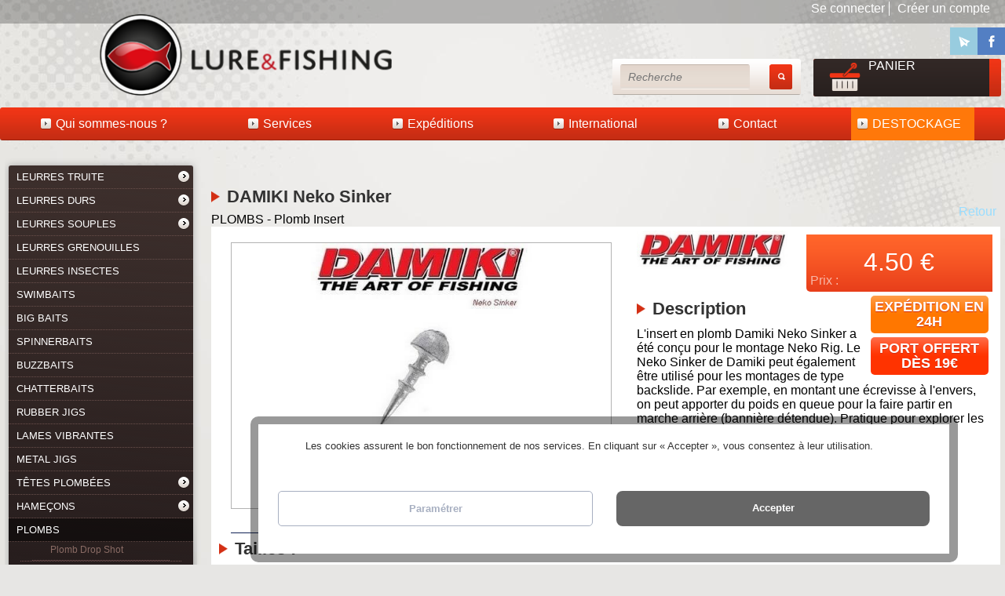

--- FILE ---
content_type: text/html; charset=UTF-8
request_url: https://lure-fishing.fr/plombs/plomb-insert/damiki-neko-sinker/
body_size: 16421
content:
<!doctype html>
<html lang="fr">
<head>
<link rel="stylesheet" href="/template/kovo_1/css/css_first_dd.css" media="screen" type="text/css"  >
<link rel="stylesheet" href="/template/kovo_1/css/css_second_dd.css" type="text/css" media="screen"  >
<link rel="stylesheet" href="/template/kovo_1/css/styles_com.css" type="text/css"  media="screen"   >
<link rel="stylesheet" href="/template/kovo_1/css/Small1100.css" type="text/css" media="screen and (max-width: 1281px)"  ><link rel="stylesheet" href="/template/kovo_1/css/Small800.css" type="text/css" media="screen and (max-width: 900px)"  ><meta charset="utf-8">
<!-- Google tag (gtag.js) -->
<script async src="https://www.googletagmanager.com/gtag/js?id=G-JPNCGD8D00"></script>
<script>
  window.dataLayer = window.dataLayer || [];
  function gtag(){dataLayer.push(arguments);}
  gtag('js', new Date());

  gtag('config', 'G-JPNCGD8D00');
</script>


<meta name="Language" content="fr">
<meta name="Description" content=" L&#39;insert en plomb Damiki Neko Sinker&nbsp;a &eacute;t&eacute; con&ccedil;u pour le montage Neko Rig. Le Neko Sinker de Damiki peut &eacute;galement &ecirc;tre utilis&eacute; pour les montages de type backslide. Par exemple, en " >
<meta name="author" content="creaprime" >
<base href="https://lure-fishing.fr/"> 
<meta name="copyright" content="Lure & Fishing" >
 
<meta name="robots" content="INDEX|FOLLOW" >
<!---->
<meta name="apple-mobile-web-app-capable" content="yes">
<meta name="viewport" content="width=device-width, initial-scale=1.0" >
<link rel="shortcut icon" href="/favicon.ico" >
 
<meta property="og:description" content="L&amp;#39;insert en plomb Damiki Neko Sinker&amp;nbsp;a &amp;eacute;t&amp;eacute; con&amp;ccedil;u pour le montage Neko Rig. Le Neko Sinker de Damiki peut &amp;eacute;galement &amp;ecirc;tre utilis&amp;eacute; pour les montages de type backslide. Par exemple, en  ">
<meta property="og:title" content="DAMIKI Neko Sinker&nbsp; | &nbsp;Lure & Fishing">
	
<meta property="og:type"  content="product">
<meta property="og:image" content="https://lure-fishing.fr/images_prod/1458031539-Neko-Sinker.jpg">
<meta property="og:image:width" content="502" >
<meta property="og:image:height" content="401" >
<meta property="og:url" content="https://lure-fishing.fr/plombs/plomb-insert/damiki-neko-sinker/">
 <link
      rel="stylesheet"
      href="/css/fancybox.css"
    >
<style>
#b_main_menu li { width:15.67%; }
#b_main_menu li#id18.menu_top_main_li > table.menu_left td span.obl a { border-color:#ff780a;  }    
#b_main_menu li#id18.up span.obl, #b_main_menu li#id18:hover span.obl, #banner_menuleft li#id18:hover , #b_main_menu li#id18 ul.try, #menu_three li#id18 ul.try { background-color:#ff780a; }
	.colored, .colored h1,.colored h2, .colored h3, .colored h4, .colored h5, .colored h6 , .colored p,  .colored a	{	color:#fff!important;}
			article > div.page_couleur { 
background:linear-gradient(0,rgba(102,102,102,0.5), rgba(102,102,102,0.5), rgba(102,102,102,1));		}	

	article.textbloc h2, article.textbloc h3, article.textbloc h4, .bloc_page, .bp_resume, .colored_text, a.colored_text { color:#666666; }
 .bloc_page, table#tableau_tarifs td, .colored, #adresse_baspage  { background-color:#666666!important; }
.textbloc, #partenaires li.part:hover .cont_img { border-color:#666666!important; }
.bloc_page_ind { background:linear-gradient(0,rgba(102,102,102,0.5), rgba(102,102,102,0.5), rgba(102,102,102,1));} .degrade { background:linear-gradient(-5deg,rgba(145,181,160,1),rgba(102,102,102,1));	} #page .decont, .image_categorie	{ background:url(/images_prod/1604930104plomb-insertl.jpg) no-repeat center / cover; } 
h1.titre_page { background:url(/images_prod/1604930104plomb-insertl.jpg) no-repeat center / cover; 	} 
@media screen and (max-width:800px) { 	
#page .decont, .image_categorie	{ background-image:url(/images_prod/sml/1604930104plomb-insertl.jpg); } 	
h1.titre_page	{ background-image:url(/images_prod/sml/1604930104plomb-insertl.jpg); } 
	}

		.logo { background-image:url(/images/1574270557logo.png)!important;}.logo_footer { background-image:url(/images/1574270557logo_footer.png)!important;}.logo_xl { background-image:url(/images/1574270557logo.png)!important;}</style>

<meta name="theme-color" content="#666666">
<link rel="apple-touch-icon" sizes="57x57" href="/apple-icon-57x57.png">
<link rel="apple-touch-icon" sizes="60x60" href="/apple-icon-60x60.png">
<link rel="apple-touch-icon" sizes="72x72" href="/apple-icon-72x72.png">
<link rel="apple-touch-icon" sizes="76x76" href="/apple-icon-76x76.png">
<link rel="apple-touch-icon" sizes="114x114" href="/apple-icon-114x114.png">
<link rel="apple-touch-icon" sizes="120x120" href="/apple-icon-120x120.png">
<link rel="apple-touch-icon" sizes="144x144" href="/apple-icon-144x144.png">
<link rel="apple-touch-icon" sizes="152x152" href="/apple-icon-152x152.png">
<link rel="apple-touch-icon" sizes="180x180" href="/apple-icon-180x180.png">
<link rel="icon" type="image/png" sizes="192x192"  href="/android-icon-192x192.png">
<link rel="icon" type="image/png" sizes="32x32" href="/favicon-32x32.png">
<link rel="icon" type="image/png" sizes="96x96" href="/favicon-96x96.png">
<link rel="icon" type="image/png" sizes="16x16" href="/favicon-16x16.png">
<link rel="manifest" href="/manifest.json">
<meta name="msapplication-TileColor" content="#666666">
<meta name="msapplication-TileImage" content="/ms-icon-144x144.png">
<script type="application/ld+json">
{
 "@context": "https://schema.org/",
 "@type": "WebPage",
 "name": "",
 "speakable":
 {
  "@type": "SpeakableSpecification",
  "xpath": [
    "/html/head/title",
    "/html/head/meta[@name='description']/@content"
    ]
  },
 "url": "https://lure-fishing.fr/plombs/plomb-insert/damiki-neko-sinker/"
 }
</script>
  <script type="application/ld+json">
    {
        "@context": "https://schema.org",
        "@type": "Organization",
        "url": "https://lure-fishing.fr/",
        "name": "Lure & Fishing",
        "logo": "https://lure-fishing.fr/images/1574270557logo.png" 
    }
    </script>

  
<title>DAMIKI Neko Sinker&nbsp; | &nbsp;Lure & Fishing</title>
<link rel="canonical" href="https://lure-fishing.fr/plombs/plomb-insert/damiki-neko-sinker/" >

	
	<style>
#inner_carte iframe, .mapiframe iframe { pointer-events: none; } 
	#b_main_menu li#id18 
 { background-color:#ff780a; }
       
.close_alerte span{background:rgba(0,0,0,0.7);display:block;width:30px;height:30px;text-align:center;line-height:30px;border-radius:30px;margin:-5px;font-weight:700!important}
.info_cookie{display:none}
.info_cookie_inner{padding:20px 10px;background:#fff}
.info_cookie_inner > p:first-child{padding:0 0 0 50px;min-height:50px;margin:auto;text-align:left;color:#333!important}
#info_adv_cookies{display:none;background:#f3f3f3;padding:5px;border:1px dashed #ddd;text-align:left}
.actions_cookies{display:flex;flex-direction:row-reverse;flex-wrap:wrap}
.actions_cookies a.button_cookie{flex:1}
.actions_cookies a.button_cookie.close_alerte{font-weight:700;margin:15px;border-radius:8px;padding:14px;background:#5dbef7}
.actions_cookies a.button_cookie.adv_cookie,a.button_cookie.adv_cookie_close{display:block;float:none;font-weight:700;margin:15px;padding:14px;background:#fff;color:#a7afc1!important;border-radius:5px;border:1px solid}
.info_cookie{width:auto;max-width:1200px;position:absolute;padding:1%;bottom:5%;right:5%;background:rgba(0,0,0,0.4);color:#000;border-radius:10px}
h2.alerte,.h2.alerte{background:rgba(0,0,0,.8) none repeat scroll 0 0;border-bottom:1px dashed red;bottom:0;box-shadow:none;color:#fff;font-size:13px;margin:0;padding:30px;position:fixed;text-align:center;width:calc(100% - 60px);z-index:1000;min-height:0}
.line_cookie{display:flex;border-bottom:1px dashed #ddd}
.line_cookie:last-child{border-bottom:0}
.button_slide{width:50px;height:25px;background:#b7fafd linear-gradient(-10deg,rgba(255,255,255,0.2),rgba(255,255,255,0));border-radius:30px;margin:auto;box-shadow:inset 1px 1px 3px #0006;position:relative;cursor:pointer;transition:all .3s ease 1ms}
.button_slide .elem_bout{position:absolute;width:21px;border-radius:30px;height:21px;border:1px solid #888;transition:all .3s ease 1ms;background:#999 linear-gradient(152deg,rgba(255,255,255,0.2),rgba(255,255,255,0));top:1px;left:1px}
.button_slide.off .elem_bout{left:25px}
.button_slide.off{background-color:#ff9e9e}
#info_adv_cookies h3,#info_adv_cookies .h3{font-size:20px!important;color:#333!important;font-weight:700;line-height:normal;margin:10px 0}
#info_adv_cookies,#info_adv_cookies p{color:#333!important}
#lnk_parametre_cookies{position:fixed;bottom:3px;right:3px;z-index:100000;width:35px;height:34px}
#lnk_parametre_cookies a{background-image:url(/images/info_cookie.png);display:flex;width:80%;height:80%;transition:all .3s ease 1ms;background-size:contain;margin:20% 0 0 20%;background-repeat:no-repeat;background-position:right bottom}
.actions_cookies a.button_cookie.close_alerte{background:#666}
#lnk_parametre_cookies a:hover{margin:0;width:100%;height:100%}
@media screen and (max-width: 900px) {
.actions_cookies{flex-direction:column}
.info_cookie{bottom:0!important;right:auto!important;border:0;left:0!important;width:95%;margin:auto}
h2.alerte,.h2.alerte{right:auto}
.line_cookie{flex-direction:column}
}
</style>
	
</head>
<body id="fiche_produit" class="nocol  type_gal_light  hasimg  cat_75 mcat_37" itemscope itemtype="http://schema.org/WebPage">
<meta itemprop="url" content="https://lure-fishing.fr/plombs/plomb-insert/damiki-neko-sinker/">
<div id="load_f" class="prel logo">
</div>
<div id="load_load" class="prel"></div>
<div id="super_cont">
<div id="super_cont_sec">
<div id="super_cont_ter"> 
<div id="page">
<div id="banner" class="colored para">
<div id="inner_banner_ter">
<div id="inner_banner_bis" class="degrade">
<div id="inner_banner"><div class="wrap">
<div id="retour_accueil"><a href="/" title="Page d'accueil Lure & Fishing">
		Boutique de leurres de pêche Lure & Fishing
	<span class="logo"></span>	
	</a></div>
<div id="menu_smart"><a href="javascript:void(0)" onclick="affiche_menu_smart()" title="Menu">Menu</a></div>
<div id="cont_menu_cat"></div>
<div class="adresse">
<div class="half hal_form">

    <span><a href="/contact.php" title="Formulaire de contact">Formulaire de contact</a></span></div>



<div class="blocadresse1">

    <div class="top_box_adresse"></div>

<div class="half hal_tel">

 

 

 


</div>





<div class="half hal_adrr">

    
<span class="adr_adr"><em class="fa fa-map"></em> 14 rue de la Maison Neuve</span> 

<span class="adr_cpc"> 79320 &nbsp;Moncoutant</span> 

 <span class="adr_gps"><em class="fa fa-globe"></em> France</span> 
</div>

    

    <div class="foot_box_adresse"></div>

</div>

















</div>
<div id="b_main_menu"> 
<!-- DEBUT #b_main_menu -->
<div id="hdl_menu_smart"><a href="javascript:void(0)" title="Afficher le menu"><div class="h2">MENU<span class="barre barre_01"></span><span class="barre barre_02"></span><span class="barre barre_03"></span></div></a></div>
<div id="conteneur_nav">
<ul class="ul_first">
<li id="id81"      class=" menu_top_main_li  haut   " ><!-- /* DEBUT li */ -->
<table class="menu_left">
<tr>
<td><span class="obl"><a href="/qui-sommes-nous/" title="Qui sommes-nous ?"><span>Qui sommes-nous ?</span></a>	</span>
	<div class="deploie main"><span class="b1"></span><span class="b2"></span></div></td>
</tr>
</table>
</li>
<li id="id15"      class=" menu_top_main_li  haut   " ><!-- /* DEBUT li */ -->
<table class="menu_left">
<tr>
<td><span class="obl"><a href="/services/" title="Services"><span>Services</span></a>	</span>
	<div class="deploie main"><span class="b1"></span><span class="b2"></span></div></td>
</tr>
</table>
</li>
<li id="id16"      class=" menu_top_main_li  haut    nested" ><!-- /* DEBUT li */ -->
<table class="menu_left">
<tr>
<td><span class="obl"><a href="/expeditions/" title="Exp&eacute;ditions"><span>Exp&eacute;ditions</span></a>	</span>
	<div class="deploie main"><span class="b1"></span><span class="b2"></span></div></td>
</tr>
</table>
<ul class="try">
<li class=""  >
<a href="/expeditions/delai-de-traitement/" title="D&eacute;lai de traitement"><span>D&eacute;lai de traitement</span></a>	<div class="deploie sec"><span class="b1"></span><span class="b2"></span></div>
    
    </li>
<li class=""  >
<a href="/expeditions/modes-de-livraison/" title="Modes de livraison"><span>Modes de livraison</span></a>	<div class="deploie sec"><span class="b1"></span><span class="b2"></span></div>
    
    </li>
<li class=""  >
<a href="/expeditions/france/" title="France"><span>France</span></a>	<div class="deploie sec"><span class="b1"></span><span class="b2"></span></div>
    
    </li>
</ul>
</li>
<li id="id92"      class=" menu_top_main_li  haut   " ><!-- /* DEBUT li */ -->
<table class="menu_left">
<tr>
<td><span class="obl"><a href="/international/" title="International"><span>International</span></a>	</span>
	<div class="deploie main"><span class="b1"></span><span class="b2"></span></div></td>
</tr>
</table>
</li>
<li id="id17"      class=" menu_top_main_li  haut   " ><!-- /* DEBUT li */ -->
<table class="menu_left">
<tr>
<td><span class="obl"><a href="/contact/" title="Contact"><span>Contact</span></a>	</span>
	<div class="deploie main"><span class="b1"></span><span class="b2"></span></div></td>
</tr>
</table>
</li>
<li id="id18"      class=" menu_top_main_li  haut   reverse " ><!-- /* DEBUT li */ -->
<table class="menu_left">
<tr>
<td><span class="obl"><a href="/destockage/" title="DESTOCKAGE"><span>DESTOCKAGE</span></a>	</span>
	<div class="deploie main"><span class="b1"></span><span class="b2"></span></div></td>
</tr>
</table>
</li>
<!-- /* FIN li */ -->
</ul> 
</div>
 
<div class="clear"></div> 
</div>
<!-- FIN #b_main_menu -->
<!-- <div id="logo_banner_cont">
</div>-->
	
	        
<div id="menu_hd">
<div id="cart" class=" emptycart" style="display:none;">
<div class="inner_cart">


        
<div class="h3"><a href="/mon-panier.html" title="Voir mon panier">Panier</a></div>
<div class="h4 bquant"><em>
0 Produit	 </em> <span id="prix_panier"></span></div>
    
        
        
</div>
</div>
<div id="box_log">
<div class="h3"><a href="/enregistrement.php" title="Se connecter">Se connecter</a></div>
<div class="h4"><a href="/mon_compte.php" title="Cr&eacute;er un compte">Cr&eacute;er un compte</a></div>
     
</div>
</div>

<div id="recherche">

	 <form name="form1" method="post" action="/pages.php?catalogue=1">
  
	
	 <div class="inputy">

           <input type="search" id="champ_search" name="search" class="nosearch" value="" placeholder="Recherche" >
           <input type="hidden" name="cat" value="75" >
           <input type="hidden" name="pid" value="107" >
           <input type="hidden" name="send_search" value="sent" >
          <!-- <input type="submit" class="bt_sub" value="Recherche" />-->
       	       	   <input type="submit" name="imageField" value="sent"  class="image_submit" >
		
	 </div>
	 

     </form>
	 <div class="result_search visuallyhidden">
	 	 </div>
	 	</div>		<div id="breadcrumb">
&rsaquo;&rsaquo; <a href="/" title="Accueil - Lure & Fishing">Accueil</a> 
 &rsaquo;&rsaquo; <a href="/plombs/" title="PLOMBS"><span>PLOMBS</span></a> &rsaquo;&rsaquo; <a href="/plombs/plomb-insert/" title="Plomb Insert"><span>Plomb Insert</span></a> &rsaquo;&rsaquo; <a href="/plombs/plomb-insert/damiki-neko-sinker/">DAMIKI Neko Sinker</a></div>


<script type="application/ld+json">
    {
        "@context": "http://schema.org",
        "@type": "BreadcrumbList",
        "itemListElement": [
            {"@type": "ListItem", "position": 1, "name": "Accueil", "item": "https://lure-fishing.fr/"},
{"@type": "ListItem", "position": 2, "name": "PLOMBS", "item": "https://lure-fishing.fr/plombs/"},
{"@type": "ListItem", "position": 3, "name": "Plomb Insert", "item": "https://lure-fishing.fr/plombs/plomb-insert/"},
{"@type": "ListItem", "position": 4, "name": "DAMIKI Neko Sinker", "item": "https://lure-fishing.fr/plombs/plomb-insert/damiki-neko-sinker/"}        ]
    }
</script>

<pre style="display:none;">
</pre></div>
<div class="h2 alerte cookie"><div class="info_cookie"><div class="info_cookie_inner"><p>Les cookies assurent le bon fonctionnement de nos services. En cliquant sur
« Accepter », vous consentez à leur utilisation.<a href="/confidentialite.php" title="en savoir plus" class="lnk_info_cookie"> en savoir Plus</a> </p>
	<div id="info_adv_cookies">
	<div class="h3">Cookies essentiels</div>
<div class="line_cookie"><p>Ils permettent l'activation de fonctionnalités essentielles telles que la sécurité, la vérification d'identité et Ia gestion de réseau. C’est pourquoi iIs ne peuvent pas être désactivés.</p>
<p>
</p>
</div><div class="h3">Cookies analytiques</div>
<div class="line_cookie"><p> Ils nous aident à comprendre comment les visiteurs interagissent avec notre site, à découvrir les erreurs et à fournir une meilleure analyse globale.</p>
<div><div class="button_slide " id="bs_analytics"><div class="elem_bout"></div></div>
</div>
</div></div>
	
	<div class="actions_cookies">
	<a href="javascript:void(0)" title="OK" class="button_cookie close_alerte"> Accepter </a>
	<a href="javascript:void(0)" title="Paramètres avancés des cookies" class="button_cookie adv_cookie"> Paramétrer </a>
	<a href="javascript:void(0)" title="Masquer Paramètres avancés des cookies" style="display:none;" class="button_cookie adv_cookie_close"> Masquer les paramètres avancés des cookies </a>
	</div>
	
	</div></div></div></div>
</div>
</div>
<div id="titre_banner"></div>

</div>
<!--  #banner  --> 
       <div id="menu_social"><ul><li class="lnk_contact"><a target="_blank" href="/contact.php" title="Contactez-nous"><img width="35" height="35" src="/images/blank.png" alt="Contact par email" ></a></li><li class="lnk_facebook"><a target="_blank" href="https://www.facebook.com/lureandfishing" title="Facebook" rel="nofollow noopener noreferrer"><img width="35" height="35" src="/images/blank.png" alt="facebook" ></a></li></ul></div><div id="conteneur" class="here">
    <div class="decont">
    <div class="decont_inner">
<div id="wrapper"> 
    
       
         
     
    
    
<!-- #wrapper -->
<div id="int_wrapper">
<div id="leftbar">       
<nav id="navigation_left">
<div id="surmenu">
<div id="l_id86"  class="m_li"> 
<div  class="menu_left td_menu" data-id="id86"><span class="hdl_nav"> <a href="javascript:void(0)" title="developper" class="devplus">
	<span class="mark2"></span>
	</a>
	
		</span>
<a href="/leurres-truite/" title="LEURRES TRUITE"><span>LEURRES TRUITE</span></a></div>
</div>
<div id="sub_id86" class="sous_rub">
<div id="l_id93" data-id="id93" class="s_li "> 
		<div class="menu_left td_menu">
<a href="/leurres-truite/poisson-nageur-truite/" title="Poisson Nageur Truite"><span>Poisson Nageur Truite</span></a></div>
	
</div>
<div id="l_id94" data-id="id94" class="s_li "> 
		<div class="menu_left td_menu">
<a href="/leurres-truite/cuiller-ondulante-truite/" title="Cuiller Ondulante Truite"><span>Cuiller Ondulante Truite</span></a></div>
	
</div>
</div>
<!-- sub_id $res['id'];  -->
<div id="l_id20"  class="m_li"> 
<div  class="menu_left td_menu" data-id="id20"><span class="hdl_nav"> <a href="javascript:void(0)" title="developper" class="devplus">
	<span class="mark2"></span>
	</a>
	
		</span>
<a href="/leurres-durs/" title="LEURRES DURS"><span>LEURRES DURS</span></a></div>
</div>
<div id="sub_id20" class="sous_rub">
<div id="l_id39" data-id="id39" class="s_li "> 
		<div class="menu_left td_menu">
<a href="/leurres-durs/leurre-popper/" title="Leurre Popper"><span>Leurre Popper</span></a></div>
	
</div>
<div id="l_id40" data-id="id40" class="s_li "> 
		<div class="menu_left td_menu">
<a href="/leurres-durs/leurre-stickbait/" title="Leurre Stickbait"><span>Leurre Stickbait</span></a></div>
	
</div>
<div id="l_id41" data-id="id41" class="s_li "> 
		<div class="menu_left td_menu">
<a href="/leurres-durs/leurre-pencil-bait/" title="Leurre Pencil Bait"><span>Leurre Pencil Bait</span></a></div>
	
</div>
<div id="l_id42" data-id="id42" class="s_li "> 
		<div class="menu_left td_menu">
<a href="/leurres-durs/leurre-propbait/" title="Leurre Propbait"><span>Leurre Propbait</span></a></div>
	
</div>
<div id="l_id43" data-id="id43" class="s_li "> 
		<div class="menu_left td_menu">
<a href="/leurres-durs/leurre-spy-bait/" title="Leurre Spy Bait"><span>Leurre Spy Bait</span></a></div>
	
</div>
<div id="l_id44" data-id="id44" class="s_li "> 
		<div class="menu_left td_menu">
<a href="/leurres-durs/poisson-nageur-minnow/" title="Poisson Nageur Minnow"><span>Poisson Nageur Minnow</span></a></div>
	
</div>
<div id="l_id45" data-id="id45" class="s_li "> 
		<div class="menu_left td_menu">
<a href="/leurres-durs/poisson-nageur-jerkbait/" title="Poisson Nageur Jerkbait"><span>Poisson Nageur Jerkbait</span></a></div>
	
</div>
<div id="l_id46" data-id="id46" class="s_li "> 
		<div class="menu_left td_menu">
<a href="/leurres-durs/poisson-nageur-longbill/" title="Poisson Nageur Longbill"><span>Poisson Nageur Longbill</span></a></div>
	
</div>
<div id="l_id47" data-id="id47" class="s_li "> 
		<div class="menu_left td_menu">
<a href="/leurres-durs/poisson-nageur-shad/" title="Poisson Nageur Shad"><span>Poisson Nageur Shad</span></a></div>
	
</div>
<div id="l_id48" data-id="id48" class="s_li "> 
		<div class="menu_left td_menu">
<a href="/leurres-durs/poisson-nageur-crankbait/" title="Poisson Nageur Crankbait"><span>Poisson Nageur Crankbait</span></a></div>
	
</div>
<div id="l_id49" data-id="id49" class="s_li "> 
		<div class="menu_left td_menu">
<a href="/leurres-durs/leurre-lipless/" title="Leurre Lipless"><span>Leurre Lipless</span></a></div>
	
</div>
</div>
<!-- sub_id $res['id'];  -->
<div id="l_id21"  class="m_li"> 
<div  class="menu_left td_menu" data-id="id21"><span class="hdl_nav"> <a href="javascript:void(0)" title="developper" class="devplus">
	<span class="mark2"></span>
	</a>
	
		</span>
<a href="/leurres-souples/" title="LEURRES SOUPLES"><span>LEURRES SOUPLES</span></a></div>
</div>
<div id="sub_id21" class="sous_rub">
<div id="l_id52" data-id="id52" class="s_li "> 
		<div class="menu_left td_menu">
<a href="/leurres-souples/leurre-souple-shad/" title="Leurre Souple Shad"><span>Leurre Souple Shad</span></a></div>
	
</div>
<div id="l_id51" data-id="id51" class="s_li "> 
		<div class="menu_left td_menu">
<a href="/leurres-souples/leurre-finesse/" title="Leurre Finesse"><span>Leurre Finesse</span></a></div>
	
</div>
<div id="l_id53" data-id="id53" class="s_li "> 
		<div class="menu_left td_menu">
<a href="/leurres-souples/leurre-souple-jerkbait/" title="Leurre Souple Jerkbait"><span>Leurre Souple Jerkbait</span></a></div>
	
</div>
<div id="l_id50" data-id="id50" class="s_li "> 
		<div class="menu_left td_menu">
<a href="/leurres-souples/leurre-souple-grub/" title="Leurre Souple Grub"><span>Leurre Souple Grub</span></a></div>
	
</div>
<div id="l_id89" data-id="id89" class="s_li "> 
		<div class="menu_left td_menu">
<a href="/leurres-souples/leurre-rockfishing/" title="Leurre Rockfishing"><span>Leurre Rockfishing</span></a></div>
	
</div>
<div id="l_id54" data-id="id54" class="s_li "> 
		<div class="menu_left td_menu">
<a href="/leurres-souples/leurre-ecrevisse/" title="Leurre Ecrevisse"><span>Leurre Ecrevisse</span></a></div>
	
</div>
<div id="l_id55" data-id="id55" class="s_li "> 
		<div class="menu_left td_menu">
<a href="/leurres-souples/leurre-creature/" title="Leurre Cr&eacute;ature"><span>Leurre Cr&eacute;ature</span></a></div>
	
</div>
<div id="l_id57" data-id="id57" class="s_li "> 
		<div class="menu_left td_menu">
<a href="/leurres-souples/leurre-trailer/" title="Leurre Trailer"><span>Leurre Trailer</span></a></div>
	
</div>
<div id="l_id58" data-id="id58" class="s_li "> 
		<div class="menu_left td_menu">
<a href="/leurres-souples/leurre-tube/" title="Leurre Tube"><span>Leurre Tube</span></a></div>
	
</div>
<div id="l_id59" data-id="id59" class="s_li "> 
		<div class="menu_left td_menu">
<a href="/leurres-souples/leurre-worm/" title="Leurre Worm"><span>Leurre Worm</span></a></div>
	
</div>
</div>
<!-- sub_id $res['id'];  -->
<div id="l_id22"  class="m_li"> 
<div  class="menu_left td_menu" data-id="id22"><a href="/leurres-grenouilles/" title="LEURRES GRENOUILLES"><span>LEURRES GRENOUILLES</span></a></div>
</div>
<div id="l_id88"  class="m_li"> 
<div  class="menu_left td_menu" data-id="id88"><a href="/leurres-insectes/" title="LEURRES INSECTES"><span>LEURRES INSECTES</span></a></div>
</div>
<div id="l_id23"  class="m_li"> 
<div  class="menu_left td_menu" data-id="id23"><a href="/swimbaits/" title="SWIMBAITS"><span>SWIMBAITS</span></a></div>
</div>
<div id="l_id24"  class="m_li"> 
<div  class="menu_left td_menu" data-id="id24"><a href="/big-baits/" title="BIG BAITS"><span>BIG BAITS</span></a></div>
</div>
<div id="l_id25"  class="m_li"> 
<div  class="menu_left td_menu" data-id="id25"><a href="/spinnerbaits/" title="SPINNERBAITS"><span>SPINNERBAITS</span></a></div>
</div>
<div id="l_id26"  class="m_li"> 
<div  class="menu_left td_menu" data-id="id26"><a href="/buzzbaits/" title="BUZZBAITS"><span>BUZZBAITS</span></a></div>
</div>
<div id="l_id27"  class="m_li"> 
<div  class="menu_left td_menu" data-id="id27"><a href="/chatterbaits/" title="CHATTERBAITS"><span>CHATTERBAITS</span></a></div>
</div>
<div id="l_id28"  class="m_li"> 
<div  class="menu_left td_menu" data-id="id28"><a href="/rubber-jigs/" title="RUBBER JIGS"><span>RUBBER JIGS</span></a></div>
</div>
<div id="l_id29"  class="m_li"> 
<div  class="menu_left td_menu" data-id="id29"><a href="/lames-vibrantes/" title="LAMES VIBRANTES"><span>LAMES VIBRANTES</span></a></div>
</div>
<div id="l_id31"  class="m_li"> 
<div  class="menu_left td_menu" data-id="id31"><a href="/metal-jigs/" title="METAL JIGS"><span>METAL JIGS</span></a></div>
</div>
<div id="l_id35"  class="m_li"> 
<div  class="menu_left td_menu" data-id="id35"><span class="hdl_nav"> <a href="javascript:void(0)" title="developper" class="devplus">
	<span class="mark2"></span>
	</a>
	
		</span>
<a href="/tetes-plombees/" title="T&Ecirc;TES PLOMB&Eacute;ES"><span>T&Ecirc;TES PLOMB&Eacute;ES</span></a></div>
</div>
<div id="sub_id35" class="sous_rub">
<div id="l_id71" data-id="id71" class="s_li "> 
		<div class="menu_left td_menu">
<a href="/tetes-plombees/tete-plombee-anti-herbe/" title="T&ecirc;te Plomb&eacute;e Anti-Herbe"><span>T&ecirc;te Plomb&eacute;e Anti-Herbe</span></a></div>
	
</div>
<div id="l_id60" data-id="id60" class="s_li "> 
		<div class="menu_left td_menu">
<a href="/tetes-plombees/tete-plombee-classique/" title="T&ecirc;te Plomb&eacute;e Classique"><span>T&ecirc;te Plomb&eacute;e Classique</span></a></div>
	
</div>
<div id="l_id61" data-id="id61" class="s_li "> 
		<div class="menu_left td_menu">
<a href="/tetes-plombees/tete-plombee-texan/" title="T&ecirc;te Plomb&eacute;e Texan"><span>T&ecirc;te Plomb&eacute;e Texan</span></a></div>
	
</div>
<div id="l_id90" data-id="id90" class="s_li "> 
		<div class="menu_left td_menu">
<a href="/tetes-plombees/micro-tete-plombee/" title="Micro T&ecirc;te Plomb&eacute;e"><span>Micro T&ecirc;te Plomb&eacute;e</span></a></div>
	
</div>
<div id="l_id62" data-id="id62" class="s_li "> 
		<div class="menu_left td_menu">
<a href="/tetes-plombees/tete-plombee-speciale/" title="T&ecirc;te Plomb&eacute;e Sp&eacute;ciale"><span>T&ecirc;te Plomb&eacute;e Sp&eacute;ciale</span></a></div>
	
</div>
</div>
<!-- sub_id $res['id'];  -->
<div id="l_id36"  class="m_li"> 
<div  class="menu_left td_menu" data-id="id36"><span class="hdl_nav"> <a href="javascript:void(0)" title="developper" class="devplus">
	<span class="mark2"></span>
	</a>
	
		</span>
<a href="/hamecons/" title="HAME&Ccedil;ONS"><span>HAME&Ccedil;ONS</span></a></div>
</div>
<div id="sub_id36" class="sous_rub">
<div id="l_id69" data-id="id69" class="s_li "> 
		<div class="menu_left td_menu">
<a href="/hamecons/hamecon-texan/" title="Hame&ccedil;on Texan"><span>Hame&ccedil;on Texan</span></a></div>
	
</div>
<div id="l_id97" data-id="id97" class="s_li "> 
		<div class="menu_left td_menu">
<a href="/hamecons/hamecon-texan-plombe/" title="Hame&ccedil;on Texan Plomb&eacute;"><span>Hame&ccedil;on Texan Plomb&eacute;</span></a></div>
	
</div>
<div id="l_id68" data-id="id68" class="s_li "> 
		<div class="menu_left td_menu">
<a href="/hamecons/hamecon-drop-shot/" title="Hame&ccedil;on Drop Shot"><span>Hame&ccedil;on Drop Shot</span></a></div>
	
</div>
<div id="l_id96" data-id="id96" class="s_li "> 
		<div class="menu_left td_menu">
<a href="/hamecons/hamecon-wacky/" title="Hame&ccedil;on Wacky"><span>Hame&ccedil;on Wacky</span></a></div>
	
</div>
<div id="l_id72" data-id="id72" class="s_li "> 
		<div class="menu_left td_menu">
<a href="/hamecons/hamecon-chance/" title="Hame&ccedil;on Chance"><span>Hame&ccedil;on Chance</span></a></div>
	
</div>
<div id="l_id73" data-id="id73" class="s_li "> 
		<div class="menu_left td_menu">
<a href="/hamecons/hamecon-simple-leurre/" title="Hame&ccedil;on Simple Leurre"><span>Hame&ccedil;on Simple Leurre</span></a></div>
	
</div>
<div id="l_id70" data-id="id70" class="s_li "> 
		<div class="menu_left td_menu">
<a href="/hamecons/hamecon-triple/" title="Hame&ccedil;on Triple"><span>Hame&ccedil;on Triple</span></a></div>
	
</div>
</div>
<!-- sub_id $res['id'];  -->
<div id="l_id37"  class="m_li up"> 
<div  class="menu_left td_menu" data-id="id37"><span class="hdl_nav"> <a href="javascript:void(0)" title="developper" class="devplus">
	<span class="mark2"></span>
	</a>
	
		</span>
<a href="/plombs/" title="PLOMBS"><span>PLOMBS</span></a></div>
</div>
<div id="sub_id37" class="sous_rub">
<div id="l_id77" data-id="id77" class="s_li "> 
		<div class="menu_left td_menu">
<a href="/plombs/plomb-drop-shot/" title="Plomb Drop Shot"><span>Plomb Drop Shot</span></a></div>
	
</div>
<div id="l_id75" data-id="id75" class="s_li  up"> 
		<div class="menu_left td_menu">
<a href="/plombs/plomb-insert/" title="Plomb Insert"><span>Plomb Insert</span></a></div>
	
</div>
</div>
<!-- sub_id $res['id'];  -->
<div id="l_id38"  class="m_li"> 
<div  class="menu_left td_menu" data-id="id38"><span class="hdl_nav"> <a href="javascript:void(0)" title="developper" class="devplus">
	<span class="mark2"></span>
	</a>
	
		</span>
<a href="/accessoires/" title="ACCESSOIRES"><span>ACCESSOIRES</span></a></div>
</div>
<div id="sub_id38" class="sous_rub">
<div id="l_id66" data-id="id66" class="s_li "> 
		<div class="menu_left td_menu">
<a href="/accessoires/agrafe-peche-au-leurre/" title="Agrafe P&ecirc;che Au Leurre"><span>Agrafe P&ecirc;che Au Leurre</span></a></div>
	
</div>
<div id="l_id87" data-id="id87" class="s_li "> 
		<div class="menu_left td_menu">
<a href="/accessoires/bas-de-ligne-pour-leurre/" title="Bas De Ligne Pour Leurre"><span>Bas De Ligne Pour Leurre</span></a></div>
	
</div>
<div id="l_id76" data-id="id76" class="s_li "> 
		<div class="menu_left td_menu">
<a href="/accessoires/customisation-de-leurre/" title="Customisation De Leurre"><span>Customisation De Leurre</span></a></div>
	
</div>
<div id="l_id74" data-id="id74" class="s_li "> 
		<div class="menu_left td_menu">
<a href="/accessoires/accessoire-peche-au-leurre/" title="Accessoire P&ecirc;che Au Leurre"><span>Accessoire P&ecirc;che Au Leurre</span></a></div>
	
</div>
</div>
<!-- sub_id $res['id'];  -->
</div>
<!--  #surmenu  --> 
</nav>
<!--  #navigation_left EOF -->
<div id="alt_menu_left"> </div>



    <div id="box_left_marque">
<div class="inner_mk">
<div class=" h2 titre_box_left">Marques</div>
<div class="box_mk"> 
<a href="/marque,keitech,19.html" title="Voir les produits de la marque KEITECH"><img loading="lazy" src="/images/sml/1487616013-KEITECH-Fishing-Tackle-Logo.jpg" alt="KEITECH" width="133" height="30" class="" ></a>
</div>
<div class="box_mk"> 
<a href="/marque,nogales,22.html" title="Voir les produits de la marque NOGALES"><img loading="lazy" src="/images/sml/1487616181-GRAN-Nogales-Fishing-Tackle-Logo.jpg" alt="NOGALES" width="67" height="30" class="" ></a>
</div>
<div class="box_mk"> 
<a href="/marque,lucky-craft,33.html" title="Voir les produits de la marque LUCKY CRAFT"><img loading="lazy" src="/images/sml/1487616503-LUCKY-CRAFT-Fishing-Tackle-Logo.jpg" alt="LUCKY CRAFT" width="52" height="30" class="" ></a>
</div>
<div class="box_mk"> 
<a href="/marque,reins,42.html" title="Voir les produits de la marque REINS"><img loading="lazy" src="/images/sml/1655909207-logo-Reins-fishing-tackle-marque-articles-de-peche-au-leurre.jpg" alt="REINS" width="150" height="72" class="" ></a>
</div>
<div class="box_mk"> 
<a href="/marque,megabass,10.html" title="Voir les produits de la marque MEGABASS"><img loading="lazy" src="/images/sml/1487617837-MEGABASS-Fishing-Tackle-Logo.jpg" alt="MEGABASS" width="50" height="30" class="" ></a>
</div>
<div class="box_mk"> 
<a href="/marque,smith,38.html" title="Voir les produits de la marque SMITH"><img loading="lazy" src="/images/sml/1487618705-SMITH-Fishing-Tackle-Logo.jpg" alt="SMITH" width="154" height="30" class="" ></a>
</div>
<div class="box_mk"> 
<a href="/marque,zoom-bait,34.html" title="Voir les produits de la marque ZOOM BAIT"><img loading="lazy" src="/images/sml/1487616826-ZOOM-BAIT-Company-Fishing-Tackle-Logo.jpg" alt="ZOOM BAIT" width="61" height="30" class="" ></a>
</div>
<div class="box_mk"> 
<a href="/marque,strike-king,30.html" title="Voir les produits de la marque STRIKE KING"><img loading="lazy" src="/images/sml/1487616726-STRIKE-KING-Fishing-Tackle-Logo.jpg" alt="STRIKE KING" width="49" height="30" class="" ></a>
</div>
<div class="box_mk"> 
<a href="/marque,illex,37.html" title="Voir les produits de la marque ILLEX"><img loading="lazy" src="/images/sml/1487616900-ILLEX-Fishing-Tackle-Logo.jpg" alt="ILLEX" width="46" height="30" class="" ></a>
</div>
<div class="box_mk"> 
<a href="/marque,sawamura,16.html" title="Voir les produits de la marque SAWAMURA"><img loading="lazy" src="/images/sml/1487617021-SAWAMURA-Fishing-Tackle-Logo.jpg" alt="SAWAMURA" width="158" height="30" class="" ></a>
</div>
<div class="box_mk"> 
<a href="/marque,rapala,39.html" title="Voir les produits de la marque RAPALA"><img loading="lazy" src="/images/sml/1487618622-RAPALA-Fishing-Tackle-Logo.jpg" alt="RAPALA" width="98" height="30" class="" ></a>
</div>
<div class="box_mk"> 
<a href="/marque,zip-baits,11.html" title="Voir les produits de la marque ZIP BAITS"><img loading="lazy" src="/images/sml/1487618342-ZIP-BAITS-Fishing-Tackle-Logo.jpg" alt="ZIP BAITS" width="207" height="30" class="" ></a>
</div>
<div class="box_mk"> 
<a href="/marque,owner-hooks,27.html" title="Voir les produits de la marque OWNER HOOKS"><img loading="lazy" src="/images/sml/1487618820-OWNER-HOOKS-Fishing-Tackle-Logo.jpg" alt="OWNER HOOKS" width="120" height="30" class="" ></a>
</div>
<div class="box_mk"> 
<a href="/marque,damiki,28.html" title="Voir les produits de la marque DAMIKI"><img loading="lazy" src="/images/sml/1487618423-DAMIKI-Fishing-Tackle-Logo.jpg" alt="DAMIKI" width="113" height="30" class="" ></a>
</div>
<div class="box_mk"> 
<a href="/marque,madness,17.html" title="Voir les produits de la marque MADNESS"><img loading="lazy" src="/images/sml/1508409443-MADNESS-Fishing-Tackle-Logo.jpg" alt="MADNESS" width="100" height="30" class="" ></a>
</div>
<a href="javascript:void(0)" title="Voir les autres marques" onclick="afficher_mk2()" class="lnk_more_mk">Voir les autres marques</a>
<div class="more_mk"></div></div> 
<div class="clear"></div>
    </div>
</div>
	
<main id="main">
    
 
  <h1 class="titre_page">DAMIKI Neko Sinker </h1>
	  
	
	
      <article>
                     <div class="lnk_retour"> 
					
                  <a href="/plombs/plomb-insert/" title="retour">Retour</a>
                  					
                </div>
           
                  
                                    <div class="h2 titreg">
                    PLOMBS - Plomb Insert                  </div>
                                    <div id="vignettes_img" itemscope itemtype="https://schema.org/Product">
                  
                  
                            
	 <div id="fiche_colgauche">

<meta itemprop="name" content="DAMIKI Neko Sinker">
<meta itemprop="sku" content="">
	<meta itemprop="productID" content="">
		       
                        <div class="img_vignette">
                     						  <a data-fancybox="gallery" data-src="/images_prod/1458031539-Neko-Sinker.jpg" href="javascript:void(0)"   title="DAMIKI Neko Sinker"> 
						  
						  
												  
							  <img src="/images_prod/1458031539-Neko-Sinker.jpg"   width="502"  height="401" alt="DAMIKI Neko Sinker" class="main_img"  itemprop="image" >
                                            <span class="legend">DAMIKI Neko Sinker</span>
                                            </a>
                      
                    </div>
                    <!-- .img_vignette -->
                    
                     
         
                   <div id="ajout_devis">
                          
                                              </div>
                   <div class="clear"></div> </div><!--   #fiche_colgauche   -->
                    
                    <div id="desc_all">
                        
               
                        
                      <div id="prod_desc">
                       <div class="box_marque" itemprop="brand" itemscope itemtype="http://schema.org/Brand"><meta  itemprop="name" content="DAMIKI" ><a href="/marque,damiki,28.html" title="DAMIKI"><img src="/images/1487618423-DAMIKI-Fishing-Tackle-Logo.jpg"  itemprop="image" loading="lazy" width="200" height="53" alt="Logo DAMIKI" class="image_marque_prod" ></a></div><!--  .box_marque  -->
                      <div class="h3 prix_fiche" itemprop="offers"  itemscope itemtype="http://schema.org/Offer">             
	<meta itemprop="priceCurrency" content="EUR" >
						 
		<meta itemprop="availability" content="InStock">					  
						  					  
  					  
                            
<meta itemprop="priceValidUntil" content="2027-01-20T14:40:10+01:00">
<meta itemprop="url" content="https://lure-fishing.fr/plombs/plomb-insert/damiki-neko-sinker/">
                             
    <span>
                          <em>&nbsp;</em><span itemprop="price">4.50</span>                       <!--   <span class="ttc"><em>ttc</em>--> € </span>
						  <span class="txtprix">Prix : </span></div>
                       
                     
                       <div class="infospe"><div class="int_info ii_expe">Expédition en 24h
</div><div class="int_info ii_port"> Port Offert d&egrave;s 19€</div></div>
                       
                       <!-- <div class="h4 t_fiche">R&eacute;f&eacute;rence :
                                                  </div> -->
                    
<br>
<br>
<br><br>
<div  itemprop="description">
    <div>
        <h2>Description </h2><p>L&#39;insert en plomb Damiki Neko Sinker&nbsp;a &eacute;t&eacute; con&ccedil;u pour le montage Neko Rig. Le Neko Sinker de Damiki peut &eacute;galement &ecirc;tre utilis&eacute; pour les montages de type backslide. Par exemple, en montant une &eacute;crevisse &agrave; l&#39;envers, on peut apporter du poids en queue pour la faire partir en marche arri&egrave;re (banni&egrave;re d&eacute;tendue). Pratique pour explorer les souches et les frondaisons !</p>

<p><strong>Caract&eacute;ristiques du produit&nbsp;:</strong></p>

<p>Type : plomb insert pour leurre souple.<br>
Poids : 1.75g (1/16oz).<br>
Insert en plomb.<br>
Sachet de 10 inserts en plomb.</p>
</div>
						  
						  
						   </div> 
                          
                          
                          

                          
                          
                 
                        
                      <!-- #prod_desc -->
                      
                                              
                    
                    
                                        
                                        
                                        
                    
                    
                                   
                    <!-- #desc_all -->
                    
                                      
                  <div class="clear"></div>
                                  
                        </div></div>
                                <div id="footer_pages_gammes">
                    
                    
                                      
     	                  <div id="bloc_variante">
                                        <h2 class="titre_fiche">Tailles : </h2>
					  <span style="position: absolute;top: -500px;opacity: 0;"> Cliquez sur l'icône pour Ajouter au panier</span>
                    
						 
	                    <div id="6122" class=" vignette_variante">
         <h3 class="nom_var_val">Poids : 1.75g - Sachet de 10</h3>                  
<div id="cloneimg_6122" class="cloneimg"></div>
                      
                     		
                      <div class="img_var_val"><table class="table_img_var"><tr><td><img src="/images_prod/sml/1493805839-damiki-neko-sinker-1-16oz.jpg" alt="DAMIKI Neko Sinker | Poids : 1.75g - Sachet de 10" width="300"  height="300" class="image_variante_1" loading="lazy" ></td></tr></table></div>
                                         
                                            <div class="variantes f_row">
                                                                        <input type="hidden" name="variante2" value="6121" >
                                                 
                        <div class="barre_action epuise">
                          <table>
                            <tr>
                              <th class="ba_stock"></th>
                              <th class="ba_qte"><label for="ba_quantity_6122">&nbsp;</label></th>
                              <th class="ba_prix"></th>
                              <th rowspan="2" class="ba_add">
                              <a href="javascript:void(0)" onclick="ba_add_cart('107','2_6122')" title="Ajouter au panier" id="a2_6122" style="display:none;">
                              <img src="/template/kovo_1/images/add-cart.png" class="pict_add_cart" alt="Ajouter au panier" width="42" height="38" loading="lazy" ></a></th>
                            </tr>
                            <tr>
                              <td class="ba_stock">                                <span class="non in_stock"><img src="/template/kovo_1/images/epuise.png" alt="Rupture de stock." loading="lazy" width="34" height="13" ></span></td>
                              <td class="ba_qte">
								  <div class="flexbtn">
								  <a href="javascript:void(0)" class="bnt_pm" onclick="quantmod('6122','moins')">-</a>
								  <input class="ba_quantity" name="ba_quantity" id="ba_quantity_6122" min="0" type="number" max="0" value="0" >
								<a href="javascript:void(0)" class="bnt_pm"  onclick="quantmod('6122','plus')">+</a></div>
								</td>
                              <td class="ba_prix"><div>4.50 €                                </div></td>
                            </tr>
                          </table>
                          <input class="val_stock" name="val_stock" type="hidden" value="0" >
                          <input type="hidden" name="prix" value="4.5" class="input_prix" >
                        </div>
                                                <div class="alertstock" style="display:none;"><a href="javascript:void(0)"><img src="/images/croix.png" alt="" height="20" width="20"></a><span class="txtstockmax"></span>
														.</div>
                                              </div>
                                          <div class="clear"></div>
					</div>
                                      </div>
                    
                          
                        
            
                                          
                          
                        
                      <div id="prod_fiche">
                                              </div>
                    
                
                    
                    
  
                    
             <div id="cont_video_prod">
  
                          
                          
                          
                      </div>        
                    
                                  <div class="clear"></div>
                </div>
                                
                  </div> <!-- #vignettes_img  EOF FICHE PRINCIPALE   -->
                
               
                <div id="fp_produit_associe">
                  <h2 class="h2 titre_fiche">Produits associ&eacute;s</h2>
                  <div class="box_prod bp_light mk_28"  id="bpasso_106"><div id="prod_106" class="box_prod_left">
<div id="cloneimg_106" class="cloneimg"></div><div class="img_prod img_vignette" id="imgasso_106"><a href="/plombs/plomb-insert/damiki-nail-sinker-model-b/" title="Fiche Produit DAMIKI Nail Sinker Model B"> <img loading="lazy" src="/images_prod/sml/1458031452-Nail-Sinker-Model-B.jpg" alt="DAMIKI Nail Sinker Model B" width="300"  height="240" class="paysage "  > </a>
</div><div class="prod_nom" > DAMIKI Nail Sinker Model B</div></div><div class="box_prod_right degrade"><div class="lp_prix" ><span><span>4.50</span> &euro;</span><span></span>
</div>
<div class="novar">
<input type="hidden" class="input_prix" value="4.50" >
<input type="hidden" class="ba_quantity" value="1" >
</div>
</div>
<div class="lnkprod"></div>
</div><div class="box_prod bp_light mk_28"  id="bpasso_105"><div id="prod_105" class="box_prod_left">
<div id="cloneimg_105" class="cloneimg"></div><div class="img_prod img_vignette" id="imgasso_105"><a href="/plombs/plomb-insert/damiki-nail-sinker-model-a/" title="Fiche Produit DAMIKI Nail Sinker Model A"> <img loading="lazy" src="/images_prod/sml/1458031355-Nail-Sinker-Model-A.jpg" alt="DAMIKI Nail Sinker Model A" width="300"  height="240" class="paysage "  > </a>
</div><div class="prod_nom" > DAMIKI Nail Sinker Model A</div></div><div class="box_prod_right degrade"><div class="lp_prix" ><span><span>4.50</span> &euro;</span><span></span>
</div>
<div class="novar">
<input type="hidden" class="input_prix" value="4.50" >
<input type="hidden" class="ba_quantity" value="1" >
</div>
</div>
<div class="lnkprod"></div>
</div><div class="box_prod bp_light mk_22"  id="bpasso_87"><div id="prod_87" class="box_prod_left">
<div id="cloneimg_87" class="cloneimg"></div><div class="img_prod img_vignette" id="imgasso_87"><a href="/hamecons/hamecon-wacky/nogales-mosquito-monster/" title="Fiche Produit NOGALES Mosquito Monster"> <img loading="lazy" src="/images_prod/sml/1529574853-Hamecon-Nogales-Mosquito-Monster-Hook.jpg" alt="NOGALES Mosquito Monster" width="300"  height="240" class="paysage "  > </a>
</div><div class="prod_nom" > NOGALES Mosquito Monster</div></div><div class="box_prod_right degrade"><div class="lp_prix" ><span><span>6.80</span> &euro;</span><span></span>
</div>
<div class="novar">
<input type="hidden" class="input_prix" value="6.80" >
<input type="hidden" class="ba_quantity" value="1" >
</div>
</div>
<div class="lnkprod"></div>
</div><div class="box_prod bp_light mk_27"  id="bpasso_96"><div id="prod_96" class="box_prod_left">
<div id="cloneimg_96" class="cloneimg"></div><div class="img_prod img_vignette" id="imgasso_96"><a href="/hamecons/hamecon-drop-shot/owner-mosquito-5177-noir/" title="Fiche Produit OWNER Mosquito - 5177 Noir"> <img loading="lazy" src="/images_prod/sml/1480411967-Hamecon-OWNER-Mosquito.jpg" alt="OWNER Mosquito - 5177 Noir" width="300"  height="240" class="paysage "  > </a>
</div><div class="prod_nom" > OWNER Mosquito - 5177 Noir</div></div><div class="box_prod_right degrade"><div class="lp_prix" ><span><span>4.50</span> &euro;</span><span></span>
</div>
<div class="novar">
<input type="hidden" class="input_prix" value="4.50" >
<input type="hidden" class="ba_quantity" value="1" >
</div>
</div>
<div class="lnkprod"></div>
</div>                </div>
                                <!-- #fp_produit_associe -->
                
                
                    <!-- #fp_produit_associe --> 
                
              <h2><a href="javascript:void(0)" title="Voir les commentaires" onclick="displ_commentaires()" class="lnk_com">Avis des utilisateurs</a></h2>
<div id="_li_avis">
    <div id="liste_commentaire"><h3>Commentaires</h3>



</div>
</div>




<div class="block_formulaire_evaluation" id="_avis">
<h3>EVALUATION </h3>

Donnez votre avis sur ce produit.	    <form action="/plombs/plomb-insert/damiki-neko-sinker/" method="post" enctype="multipart/form-data">
   <div class="formulaire_evaluation">	
     		<input type="hidden" name="eval_id_produit" value="107" >
   
   <div class="row_eval">       
<input type="text" name="eval_pseudo" value="" id="eval_pseudo" required placeholder="Votre pseudo" ></div>

   <div class="row_eval" > 
         
<input type="email" name="eval_mail" value="" id="eval_mail" required placeholder="Votre adresse email" >
<input type="text" name="info_user" value="" id="info_user" class="altinput" >
	   <input type="checkbox" name="nonewsletter" class="altinput" >
<br>
<em style="font-size:90%;">(votre email ne sera pas visible sur le site)</em>
</div>	
   <div class="row_eval">
    <textarea name="eval_com" id="eval_com" placeholder="Votre avis"></textarea></div>
    <div class="row_eval">
    <select name="eval_note" id="eval_note" required>
    <option value="">Indiquez une note entre 1 et 5</option>
    <option value="1">1 - Insatisfaisant</option>
    <option value="2">2 - Correct</option>
    <option value="3">3 - Bon</option>
    <option value="4">4 - Tr&egrave;s Bon</option>
    <option value="5">5 - Excellent</option></select>
    </div>

<div style="margin:10px auto;text-align:center;">
                     </div>
    <input type="submit" value="envoyer" class="submit_eval" >
    </div>
    </form> 
	 
	 
</div>







<script>

function quantmod(uu,yy) { 
var valquantinitale=jQuery('#'+uu+' .ba_qte input.ba_quantity').val();
	//alert(valquantinitale);
	if(yy=='moins'){
		var newval=Number(valquantinitale)-1;
		if(newval<0) { newval=0;}
jQuery('#'+uu+' .ba_qte input.ba_quantity').val(newval).trigger("keyup");
	}
	if(yy=='plus'){
		var newval=Number(valquantinitale)+1;
jQuery('#'+uu+' .ba_qte input.ba_quantity').val(newval).trigger("keyup");
	}
}



</script>
                  
    </article>

<div id="social_share">
<a href="https://www.facebook.com/sharer/sharer.php?u=https://lure-fishing.fr/plombs/plomb-insert/damiki-neko-sinker/" rel="nofollow noopener noreferrer" target="_blank" class="fbshare">
    Partager
</a></div><div class="informations">

<div class="box i_stock">
<a href="/expeditions/delai-de-traitement/" title="Articles en stock
Expédition dans les 24 heures*">
<img src="/template/kovo_1/images/picto_stock.png" alt="Articles en stock"  loading="lazy" width="53" height="50" ><span class="h4">Articles<span style="font-weight:bold;display: block;font-size: .75em;text-transform: uppercase;"> en stock</span></span>
Expédition dans les 24 heures*</a>
</div>
<div class="box i_livraison"><a href="/expeditions/modes-de-livraison/" title="Livraison rapide
Offerte dès 19€ d\'achats*">
<img src="/template/kovo_1/images/picto_livraison.png" loading="lazy" alt="Livraison rapide et gratuite"  width="61" height="61" ><span class="h4">Livraison<span style="font-weight:bold;display: block;font-size: .75em;text-transform: uppercase;"> rapide</span></span>
Offerte dès 19€ d'achats*</a> 
</div>
<div class="box i_paiement">
<img src="/template/kovo_1/images/paiement_sml.png" loading="lazy" alt="Paiement CIC" class="" width="180" height="99" >

</div>

<div class="box i_lnk">
<div class="lnk_newsletter box_right"><form name="inscription_newsletter" action="/fiche_produit.php" method="post" enctype="multipart/form-data">
    <label for="mail_news">
<span class="h5">Gardez le contact</span>
<span>Inscrivez-vous &agrave; notre lettre d'information (Newsletter)</span>
</label>
<input id="mail_news" type="text" name="m_newsletter" value="Saisissez votre email" >
<input type="hidden" name="send" value="sent" >
<input type="submit" value="ok" class="sub_news" >

</form>
<div class="clear"></div>
</div>

</div>
<div class="clear"></div>
</div>
</main>
<!-- main -->
    
  
<!-- #leftbar -->
<!-- #rightbar -->


</div>
<!--  #int_wrapper --> 
</div>
<!-- /** #wrapper **\ fin du calque -->
    </div>
</div>

    

<div class="ill_foot_cont"></div>
</div>
<!--  #conteneur -->
<div class="clear"></div>
<div id="footer" class="colored">
    
<div class="wrap">
<div id="toggle_footer"><a href="javascript:void(0)" title="Mention L&eacute;gales &amp; plan du site" onclick="toggle_footer()">Plan du site et mentions L&eacute;gales</a></div>
<div id="foot_cont">
<div class="footer_left">
<div class="h3 titre_foot"></div>
<div class="logo_footer">
	</div>
<div class="adresse footer_adresse">
<div class="half hal_form">

    <span><a href="/contact.php" title="Formulaire de contact">Formulaire de contact</a></span></div>



<div class="blocadresse1">

    <div class="top_box_adresse"></div>

<div class="half hal_tel">

 

 

 


</div>





<div class="half hal_adrr">

    
<span class="adr_adr"><em class="fa fa-map"></em> 14 rue de la Maison Neuve</span> 

<span class="adr_cpc"> 79320 &nbsp;Moncoutant</span> 

 <span class="adr_gps"><em class="fa fa-globe"></em> France</span> 
</div>

    

    <div class="foot_box_adresse"></div>

</div>

















</div>
    <ul id="page_static">
<li><a href="/index.php" title="Page d'accueil Lure & Fishing">Accueil</a></li>
<li><a href="/qui-sommes-nous/" title="Qui sommes-nous ?"><span>Qui sommes-nous ?</span></a></li>
<li><a href="/mentions-legales.html" title="Mentions l&eacute;gales Lure & Fishing">Mentions l&eacute;gales</a></li>
<li><a href="/conditions-generales-de-vente.html" title="Conditions G&eacute;n&eacute;rales de Vente">CGV</a></li>
	
<li><a href="/confidentialite.html" title="Mentions l&eacute;gales Lure & Fishing">Politique de confidentialité</a></li>


 </ul>
</div>
    
<div class="footer_right">
	</div>
  

     

<div class="clear"></div>
</div>
</div>
<!--  . wrap -->
 <!--<script src="https://ajax.googleapis.com/ajax/libs/jquery/1.12.4/jquery.min.js"  ></script>-->
<script src="https://ajax.googleapis.com/ajax/libs/jquery/3.6.0/jquery.min.js"></script>
<script>
  function image_large_para(){var e=jQuery(document).height(),r=jQuery(window).height(),s=jQuery(document).scrollTop()/(e-r)*100;jQuery("img.large").each(function(){var e=jQuery(this).height();if(jQuery("body").hasClass("index"))var r=e-750;else r=e-400;if("0"!=e){var t=r*(s/50)-r;jQuery(this).css("marginTop",t)}})}function banner_para(){var e=jQuery(document).height(),r=jQuery(window).height(),t=jQuery(document).scrollTop()/(e-r)*100,s=50-50*t/50,a=50-50*t/500;jQuery(".para").css("background-position","50% "+s+"%"),jQuery(".short .para").css("background-position","50% "+a+"%")}function affiche_menu_smart(){jQuery("#cont_menu_cat").hide(),jQuery("#leftbar").appendTo("#cont_menu_cat"),jQuery("#cont_menu_cat").slideDown("fast"),jQuery("#b_main_menu").slideDown("fast"),jQuery("#menu_smart").hide()}function update_var_liste_bp(e,r){val_id=e,val_var1=jQuery("#bp"+r+e+"_variante1").val(),val_var2=jQuery("#bp"+r+e+"_variante2").val(),jQuery("#bp"+r+"_"+e+" .lp_prix").load("/maj_ajax_lp.php?lp_id="+val_id+"&lp_var1="+val_var1+"&lp_var2="+val_var2+" .in_prix",function(){val_p=jQuery("#bp"+r+"_"+e+" .lp_prix .rprix").text(),val_p=val_p.replace(" &euro;",""),jQuery("#bp"+r+"_"+e+" .input_prix").val(val_p)}),jQuery("#bp"+r+"_"+e+" .etat_stock").load("/maj_ajax_lp.php?lp_id="+val_id+"&lp_var1="+val_var1+"&lp_var2="+val_var2+" .in_stock")}function submit_form(e){jQuery("#"+e).submit()}function afficher_mk(){jQuery(".lnk_more_mk").slideUp("fast",function(){jQuery(".more_mk").slideDown("fast")})}function display_class(e){jQuery("."+e).slideDown("fast")}jQuery(document).ready(function(r){r("article table").each(function(e){"1"==r(this).attr("border")&&r(this).addClass("tableau")}),r("#champ_search").focus(function(){"Recherche"==r(this).val()&&r(this).val("")}),r("a.close_alerte").click(function(){r("h2.alerte").slideUp("fast"),r(".h2.alerte").slideUp("fast")}),r("#mk_filtre").change(function(){r("#form_mk").submit()}),jQuery(".in_stock a img").click(function(){jQuery(this).parent("a").find(".info_stock").fadeIn()}),jQuery(".info_stock").click(function(){jQuery(this).fadeOut()}),r("a.lnk_menu_top").click(function(){var e=r(this).attr("rel");r.scrollTo("#"+e,1e3)}),r("a.scrollto").click(function(){var e=r(this).attr("rel");r.scrollTo("#"+e,1e3)}),jQuery("img.large").each(function(){jQuery(this).wrap("<div class='paralaxe'></div>"),image_large_para()}),jQuery(window).scroll(function(){image_large_para(),banner_para()}),jQuery(".prel").delay(800).fadeOut(function(){jQuery("body").addClass("loaded")}),jQuery("#fly_occasions").hover(function(){jQuery(this).addClass("hopen")},function(){jQuery(this).removeClass("hopen")}),jQuery(".nested .deploie.main").click(function(){jQuery(this).hasClass("open")?(jQuery(this).removeClass("open"),jQuery(this).parents("li").find("ul.try").first().css("left","-999em"),jQuery(this).parents("li").find("ul.try").first().removeClass("open")):(jQuery(".nested ul.try").css("left","-999em"),jQuery(".nested .deploie.main").removeClass("open"),jQuery(".nested ul.try").removeClass("open"),jQuery(this).addClass("open"),jQuery(this).parents("li").find("ul.try").first().css("left","auto"),jQuery(this).parents("li").find("ul.try").first().addClass("open"))}),jQuery("._nes .deploie.sec").click(function(){jQuery(this).hasClass("open")?(jQuery(this).removeClass("open"),jQuery(this).parent("li").find("ul.try.second").css("left","-999em"),jQuery(this).parent("li").find("ul.try.second").removeClass("opensec")):(jQuery("._nes ul.try.second").css("left","-999em"),jQuery("._nes .deploie.sec").removeClass("open"),jQuery(this).addClass("open"),jQuery(this).parent("li").find("ul.try.second").css("left","100%"),jQuery(this).parent("li").find("ul.try.second").addClass("opensec"))}),jQuery("#hdl_menu_smart").click(function(){jQuery("#b_main_menu").hasClass("open")?(jQuery("#b_main_menu").removeClass("open"),jQuery("body").removeClass("menuopen"),jQuery('#retour_accueil').fadeOut()):(jQuery("#b_main_menu").addClass("open"),jQuery("body").addClass("menuopen"),jQuery("#retour_accueil").fadeIn()),chk_h_menu_t()}),jQuery(".box_prod.bp_light").hover(function(){jQuery(this).addClass("isup")},function(){jQuery(this).removeClass("isup")}),jQuery("._nes").hover(function(){var e=jQuery(this).find(".try.second").offset(),r=jQuery(document).width(),t=jQuery(this).find(".try.second").width();parseInt(e.left+t+20)>r&&(jQuery(this).hasClass("reverse")||jQuery(this).addClass("reverse"))},function(){}),image_large_para(),wideblock(),setTimeout(function(){count_chiffre()},800)}),jQuery(window).resize(function(){setTimeout(function(){wideblock()},100)});var lastScrollTop=0;function wideblock(){jQuery(".wide").each(function(){var e=jQuery(this).stop();jQuery(this).css("margin-left","0px");e=jQuery(this).offset();var r=jQuery(window).width();jQuery(this).css("margin-left","-"+e.left+"px"),jQuery(this).css("width",r+"px"),jQuery(this).css("max-width","99999em")})}function display_class(e){jQuery("."+e).slideDown("fast")}function devel(e){jQuery("#bp_"+e+" .bp_desc").slideDown("fast"),jQuery("#bp_"+e+" .cont_lnk_dev").slideUp("fast",function(){jQuery("#bp_"+e+" .target_gal").load("/pages.php?cat="+e+" #gal_foot")})}function resizeIframe(e){e.style.height=e.contentWindow.document.body.scrollHeight+"px"}function toggle_footer(){valrel=jQuery("div#foot_cont").attr("rel"),"off"==valrel?jQuery("#foot_cont").slideDown(function(){jQuery("#foot_cont").attr("rel","")}):jQuery("#foot_cont").slideUp(function(){jQuery("#foot_cont").attr("rel","off")})}jQuery(window).scroll(function(e){var r=jQuery(this).scrollTop();lastScrollTop<r?jQuery("body").addClass("vbas"):jQuery("body").removeClass("vbas"),lastScrollTop=r}),jQuery(".anim_chiffre_0").each(function(){var e=jQuery(this).text();jQuery(this).prop("Counter",0).animate({Counter:e},{duration:6e3,easing:"swing",step:function(e){jQuery(this).text(Math.ceil(e))}})}),jQuery(".bloc_image_glissant").hover(function(){jQuery(this).addClass("hover")},function(){jQuery(this).removeClass("hover")});
	
function count_chiffre(){jQuery(".anim_chiffre").each(function(){var e;jQuery(this).hasClass("done")||(jQuery(this).addClass("done"),e=jQuery(this).text(),jQuery(this).prop("Counter",0).animate({Counter:e},{duration:6e3,easing:"swing",step:function(e){jQuery(this).text(Math.ceil(e))}}))})}
    
jQuery(window).scroll(function() {
if(jQuery('#pages.index').length) {
var pos_mod=jQuery(document).scrollTop();		
  
if(pos_mod>250){
//	jQuery("#question").css('position','fixed');
//	jQuery("#question").css('top','5px');
if(jQuery('#super_cont').hasClass('shorti')) {} else {
jQuery('#super_cont').addClass('shorti');
}
} else {
//	jQuery("#question").css('position','absolute');
//	jQuery("#question").css('top','181px');
if(jQuery('#super_cont').hasClass('shorti')) {
jQuery('#super_cont').removeClass('shorti');
} else { }
}

} else {
var pos_mod=jQuery(document).scrollTop();		
if(pos_mod>250){
//	jQuery("#question").css('position','fixed');
//	jQuery("#question").css('top','5px');
if(jQuery('#super_cont').hasClass('short')) {} else {
jQuery('#super_cont').addClass('short');
}
} else {
//	jQuery("#question").css('position','absolute');
//	jQuery("#question").css('top','181px');
if(jQuery('#super_cont').hasClass('short')) {
jQuery('#super_cont').removeClass('short');
} else { }
}}
});
//----  Detection scroll up / down
    
     
</script>
<script src="/js/fiche_produit_js.js"  ></script><link rel="stylesheet" href="/font-awesome/css/font-awesome.min.css" type="text/css"   ><script src="/js/jquery.scrollTo.min.js"  ></script>
<script>
	jQuery(document).ready(function(){	
if(jQuery('h1.titreg').length) {if(('.bloc_produit .titre_fiche').length){jQuery('.bloc_produit .titre_fiche').html('');jQuery('h1.titreg span').appendTo('.bloc_produit .titre_fiche');}}});
	
	
</script><script>

    
 </script>

  <!-- Global site tag (gtag.js) - Google Analytics -->
<script async src="https://www.googletagmanager.com/gtag/js?id=UA-33594522-46" ></script>
<script>
  window.dataLayer = window.dataLayer || [];
  function gtag(){dataLayer.push(arguments);}
  gtag('js', new Date()); 
 
  gtag('config', 'UA-33594522-46');
</script>

<script>
	
	function maj_cartbox() {
	//jQuery('#cart').css('display','block');
jQuery('#cart').slideDown('fast',function(){
jQuery('#tableau_cart').css('display','table');
});
jQuery('.bquant').fadeOut('slow',function(){
jQuery('#cart').addClass('onmaj');
		
// on va chercher le prix directement dans la page panier en Ajax
//jQuery('#prix_panier').load('/page_ecart.php?ajax=lite #val_prix_glob span', function(){
//});
// on va chercher la quantité directement dans la page panier en Ajax
//jQuery('.bquant em').load('/page_ecart.php?ajax=lite h3.val_quant_glob span', function(){
	
jQuery('.bquant').load('/page_ecart.php?ajax=lite .inner_bquant', function(){
jQuery('#cart').removeClass('onmaj');
jQuery('.bquant').fadeIn('fast');
	
if(jQuery('#footer_ecart_inner').length) {
//jQuery('.inner_bquant em').clone().appendTo('#footer_ecart_inner .val_quant_glob');	
var infonb=jQuery('#cart .inner_bquant em span').text();
	jQuery('#footer_ecart_inner .val_quant_glob span').text(infonb);
	
var infoprix=jQuery('.inner_bquant #prix_panier span').text();
	jQuery('#footer_ecart_inner h3.val_pt').text('Prix Total : '+infoprix);
	
}	 
	
	
});		
});
}
	
//--------->	
	
jQuery(document).ready(function() {
maj_cartbox();
});
</script>
    
    <div class="clear"></div>
</div>
</div>
<div class="clear"></div>
</div>
<!--  # super_cont_ter --> 
</div>
<!--  # super_cont_bis --> 
</div>
<!--  # super_cont -->
  
 
<link  href='https://fonts.googleapis.com/css?family=Lato:400,400italic,700' rel='stylesheet' type='text/css'>	

<script>
jQuery(document).ready(function(){	
jQuery(".suite_texte").hide(),jQuery("#inner_carte").click(function(){jQuery("#inner_carte iframe").css("pointer-events","auto")}),jQuery(".mapiframe").click(function(){jQuery(".mapiframe iframe").css("pointer-events","auto")}),0!==jQuery("#MooFlow").length&&jQuery("#MooFlow").appendTo("#inner_gal"),0!==jQuery("#gal_foot").length&&jQuery("#gal_foot").appendTo("#inner_gal"),0!==jQuery(".grid").length&&jQuery(".grid").appendTo("#inner_gal"),0!==jQuery(".fluid_container").length&&jQuery(".fluid_container").appendTo("#inner_gal"),0!==jQuery(".cont_titre_alt").length&&jQuery("#titre_banner .titreg span").appendTo(".cont_titre_alt"),0!==jQuery("#cont_actu").length&&0!==jQuery("#cont_spe").length&&jQuery("#cont_spe").appendTo("#cont_actu"),0!==jQuery(".incpage").lenght&&jQuery(".incpage").each(function(){var t=jQuery(this).attr("data-idcat");jQuery("#inc_page_"+t).load("/pages.php?cat="+t+" #main article",function(){var e=jQuery("#inc_page_"+t+" article").attr("data-bodyid");"pages"!=e&&jQuery("#inc_page_"+t+" article").attr("id",e)})}),0!==jQuery(".inc_bloc_page").lenght&&jQuery(".inc_bloc_page").each(function(){var e=jQuery(this).attr("data-idcat");jQuery("#bloc_page_"+e).load("/include/liste_prod.php?id_cat="+e,function(){jQuery(this).fadeIn()})}),0!==jQuery(".incprodsliste").length&&jQuery(".incprodsliste").each(function(){var e=jQuery(this).attr("data-idcat");jQuery(this).hide(),jQuery("#prodslist_"+e).load("/include/liste_prod.php?liste_prod="+e,function(){jQuery(this).fadeIn()})}),0!==jQuery(".incprodliste").length&&jQuery(".incprodliste").each(function(){var e=jQuery(this).attr("data-idcat");jQuery(this).hide(),jQuery("#prodlist_"+e).load("/include/liste_prod.php?id_prod="+e,function(){jQuery(this).fadeIn()})}); 

    if(jQuery('.prodlist_new').length !== 0) {
    jQuery('.prodlist_new').each(function(){
jQuery(this).hide();
jQuery("#prodlist_new").load('/include/liste_prod.php?id_prod=304', function(){
jQuery(this).fadeIn();});}); 
}

 });   

function read_more() {
jQuery('.suite_texte').slideDown('fast', function(){
jQuery('a.readmore').fadeOut();});  }</script>
 
    
    <script>(function(d, s, id) {
var js, fjs = d.getElementsByTagName(s)[0];
if (d.getElementById(id)) return;
js = d.createElement(s); js.id = id;
js.src = "//connect.facebook.net/fr_FR/sdk.js#xfbml=1&version=v2.0";
fjs.parentNode.insertBefore(js, fjs);
}(document,  'script', 'facebook-jssdk'));</script>
<script> update_varselect('107'); </script><script>
jQuery(document).ready(function(){
jQuery('#eval_anonyme').change(function(){
	
	var chkval=jQuery(this).prop('checked');
	if(chkval) {
	
	jQuery('#eval_identification').fadeOut('slow', function(){
		
		jQuery('#eval_pseudo').hide();
		jQuery('#eval_pseudo').val('');
		jQuery('#eval_pseudo').css('position','static');
		jQuery('#eval_pseudo').css('left','auto');
		jQuery('#eval_pseudo').css('visibility','visible');
		jQuery('#eval_pseudo').slideDown('slow');
		
		});
		
	 } else {
		 
	jQuery('#eval_pseudo').slideUp('slow', function(){
		
	var valnom=jQuery('#tmp_nom').val();
	
		jQuery('#eval_pseudo').val(valnom);
		jQuery('#eval_pseudo').css('position','absolute');
		jQuery('#eval_pseudo').css('left','-999');
		jQuery('#eval_pseudo').css('visibility','hidden');
		jQuery('#eval_pseudo').show();
		jQuery('#eval_identification').fadeIn('slow');
		
		});		 
		 
		 
		 }
	});	
	
	
	//------------------->
	});
	
	function displ_commentaires() {
		jQuery('#liste_commentaire').slideDown('fast', function(){
		jQuery('a.lnk_com').fadeOut();		
			});
		
		
		
		} 

</script><script src="/js/fancybox.umd.js"></script><script>

function fermer_search() {
jQuery('#rsearch #cont_result').fadeOut();
jQuery('#rsearch .lnk_show_result').fadeIn();


}
function ouvrir_search() {
jQuery('#rsearch #cont_result').fadeIn();
jQuery('#rsearch .lnk_show_result').fadeOut();

}</script>
<script>
jQuery(document).ready(function(){
jQuery('a.button_cookie.adv_cookie').click(function(){
jQuery('#info_adv_cookies').slideDown('fast');
jQuery('.button_cookie.adv_cookie').hide();
jQuery('.button_cookie.adv_cookie_close').slideDown('fast');
}); 

jQuery('a.button_cookie.adv_cookie_close').click(function(){ 
jQuery('#info_adv_cookies').slideUp('fast');
jQuery('.button_cookie.adv_cookie').show();
jQuery('.button_cookie.adv_cookie_close').slideUp('fast');
});

jQuery('.button_slide').click(function(){
varoff= jQuery(this).attr('id');
//alert(varoff);
if(jQuery(this).hasClass('off')){ 
jQuery.get( 'contact.php?'+varoff+'=on', function( data ) {
 // alert( 'Load was performed.' );
});
  jQuery(this).removeClass('off');
} else { 
jQuery.get( 'contact.php?'+varoff+'=off', function( data ) {
 // alert( 'Load was performed.' );
});
  jQuery(this).addClass('off');

}
});

//
setTimeout(function(){ 
jQuery('.info_cookie').fadeIn();
}, 3000);




});
</script>

<script>
$.noConflict();
jQuery(document).ready(function($) {
// on replie les sous menu gauche 
$('#leftbar .sous_rub').slideUp('fast',function() {

$('#leftbar #sub_id37').css('display','block');
$('#leftbar #l_id37 span.td_replie span').css('display','inline');
$('#leftbar #l_id37 a.devplus').css('display','none'); });
$('#leftbar .ssous_rub').slideUp('fast',function() {  $('#leftbar #sub_id37').css('display','block');
$('#l_id37 .td_replie span').css('display','block');
$('#l_id37 a.devplus').css('display','none');  }); $("#leftbar div.m_li .td_menu a.devplus").click(function(){$("a.devplus").css("display","inline"),$(this).slideUp("fast",function(){$("#leftbar .sous_rub").removeClass("init"),$("#leftbar .sous_rub").addClass("init"),val=$(this).parents("div").attr("data-id"),$("#leftbar #sub_"+val).slideDown("fast",function(){$("#leftbar div.m_li span.td_replie span").css("display","none"),$("#leftbar #"+val+" span.td_replie span").slideDown("fast"),$("#leftbar #sub_"+val+".sous_rub").removeClass("init"),$(".sous_rub.init").slideUp("slow")})})}),$("#leftbar div.s_li .td_menu a.devplus").click(function(){$("div.s_li a.devplus").css("display","inline"),$(this).slideUp("fast"),$("#leftbar .ssous_rub").removeClass("init"),$("#leftbar .ssous_rub").addClass("init"),val=$(this).parents("div").attr("data-id"),$("#leftbar #sub_"+val).slideDown("fast",function(){$("#leftbar div.s_li span.td_replie span").css("display","none"),$("#leftbar #"+val+" span.td_replie span").slideDown("fast"),$("#leftbar #sub_"+val+".ssous_rub").removeClass("init"),$("div.s_li .init").slideUp("slow")})}),$("#leftbar span.td_replie a").click(function(){val=$(this).parents("div").attr("data-id"),$("#leftbar #"+val+" a.devplus").slideDown("fast"),$("#leftbar #"+val+" span.td_replie span").slideUp("fast",function(){$("#leftbar #sub_"+val).slideUp("fast")})});
}); </script>
<script>

function afficher_mk2(){
jQuery('#box_left_marque').load('/pages.php?allmk=all .inner_mk', function(){
//relazy();
});

}
</script><script>
jQuery(document).ready(function(){
	
	jQuery('#mail_news').click(function(){
	var val=jQuery(this).val();
	if (val=='Saisissez votre email') {
		jQuery(this).val('');
		}	
		});	
	
	}); 

</script>
<pre style="display:none;"></pre>
</body>
</html>


--- FILE ---
content_type: text/html; charset=UTF-8
request_url: https://lure-fishing.fr/page_ecart.php?ajax=lite
body_size: -10
content:
<div class="h4 bquant" style="display: block;">
	<p>Votre panier est vide </p>
			<em>
				<span>0 Produit</span>
			</em>
			
		</div>



--- FILE ---
content_type: text/css
request_url: https://lure-fishing.fr/template/kovo_1/css/css_first_dd.css
body_size: 5438
content:
@charset "utf-8";
h1,h2,h3,h4,h5,h6{font-weight:700;line-height:normal;margin:10px 0}
h1{color:#333;font-size:2em;font-weight:400}
a:link{color:#145dc7;text-decoration:none}
a:visited{color:#04b}
p{margin:5px 0}
strong{font-weight:700}
em{font-style:italic}
pre{background:#f0f6f7;border:1px solid #0097c7;font-size:1.1em;margin:20px auto;overflow:auto;padding:5%;width:80%}
ul{margin:0 0 0 10px;padding:0 0 0 5px}
table{border-collapse:collapse;border-spacing:0;font-size:1em;margin:auto;width:100%}
td{border:0 solid #0097c7;padding:2px}
input,textarea{background:#ccc}
.wrap{max-width:1280px;margin:auto;width:100%}
a{color:#f30;text-decoration:none}
#super_cont{border-top:0 solid #222;margin:0!important;padding:0}
#super_cont_sec{background:0 0;border-top:0 solid #222;margin:0!important;padding:0}
#super_cont_ter{border-top:0 solid #222;margin:0!important;padding:0}
.adresse{border-bottom:0 solid #fff;font-size:1.2em;height:auto;margin:0;padding:5px;position:absolute;right:0;top:0;width:200px;display:none}
#page{background:rgba(0,0,0,0) none repeat scroll 0 0;box-shadow:0 5px 15px -10px #000;margin:0 auto;width:100%}
.index #page{box-shadow:0 5px 15px -10px #000;margin:0 auto;width:100%}
#inner_banner_bis{position:relative;background:0 0}
#int_wrapper{display:flex;flex-direction:row}
#page #banner .wrap{min-height:55px;position:relative}
#titre_banner{background:linear-gradient(100deg,rgba(0,61,111,1),rgba(0,90,163,1));color:#fff}
#retour_accueil a{display:block;height:137px;padding:0;text-indent:-999em;width:260px;transition:all .3s ease 0;z-index:150}
#retour_accueil a img{float:left}
.index #retour_accueil a img{z-index:5}
#hdl_menu_smart{display:none}
#cart{background:none repeat scroll 0 0 rgba(0,0,0,0);border-radius:3px;font-size:1.2em;height:55px;left:auto;margin:0;padding:0;position:relative;top:5px;width:100%}
#cart .h3{padding-left:50px;background:url(/template/kovo_1/images/item-cart.png) no-repeat left center/auto 80%;height:45px;font-size:16px;text-transform:uppercase;margin-bottom:-23px}
#cart .h4{float:left;font-size:15px;margin:0;padding-left:40px;font-weight:700}
#cart a{color:#999;font-size:1em}
#conteneur{border-top:1px solid transparent;position:relative;z-index:2}
#page #conteneur{z-index:6}
.index #footer{bottom:-600px;transition:all 0 ease 0}
#footer .wrap{margin:2% auto 0;font-size:.8em}
#foot_cont{background:0 0;margin:5px auto;max-width:1280px;display:flex}
#foot_cont ul li{background:0 0;display:block;float:none;padding:0 0 0 12px;list-style:none;text-align:left;margin:auto}
#foot_cont ul#page_static li{width:90%}
#foot_cont ul li a{border:0 none;color:#fff;float:none;padding:0}
#foot_cont ul#page_static{border-left:1px solid #fff;float:none;margin:15% 0 0 1%;padding:2px 0 0 1%;display:flex;flex-direction:column}
.footer_left{margin:0 2% 0 0;padding:0 1% 0 0}
.footer_right{float:none;display:flex;justify-content:center;flex-direction:column;padding-left:30px}
#foot_cont ul{margin:auto;padding:2px 0 0}
#footer li{background:rgba(0,0,0,0) none repeat scroll 0 0;border-right:0 solid #999;display:inline-block;float:none;min-height:18px;line-height:18px;list-style:outside none none;margin:0 0 0 10px;overflow:hidden;padding:0 10px 0 0;vertical-align:top}
#footer a{color:#ddd}
#footer li a{color:#145dc7;color:#37e}
#toggle_footer{display:inline-block;width:40%;visibility:hidden}
.logo_footer{float:none;margin:10px auto 0;background-size:contain;background-repeat:no-repeat;background-position:center}
#page #wrapper{background:none repeat scroll 0 0 rgba(0,0,0,0);box-shadow:none;margin:0 auto;padding:0 0 40px;width:1280px}
.index #breadcrumb{display:none}
#leftbar{border:1px solid #ccc;border-radius:0;float:none;margin:0 auto;min-height:450px;overflow:hidden;padding:0;width:250px}
#pages.index.nocol #main{float:none;padding:25px 0 20px}
#pages.index #wrapper{margin:0 auto;padding:0;max-width:1280px;width:100%}
.index .box_new_index .box_prod.bp_light{background:none repeat scroll 0 0 #fff;border:1px solid #ddd;border-radius:0;box-shadow:1px 1px 3px -3px #000;float:left;height:185px;margin:5px 10px 0 0;padding:0;width:395px;overflow:hidden}
.index .titre_page{display:none}
#recherche input{background:url(/template/kovo_1/images/input_search.png) repeat-x scroll 0 0 rgba(0,0,0,0);border-radius:3px;font-size:14px;height:32px;margin:5px 0;padding:0 0 0 10px;position:relative;width:165px}
#recherche input.image_submit{background:url(/template/kovo_1/images/button-search.png) no-repeat scroll 0 0 rgba(0,0,0,0);display:block;float:right;height:32px;width:30px}
#recherche input.nosearch{color:#afa093;font-style:italic}
a.lnk_more_mk{background:url(/template/kovo_1/images/deg_blanc.png) repeat-x scroll 0 0 #ddd;border:1px solid #999;border-radius:5px;color:#999!important;display:block;margin:2px 5px;padding:2px 5px}
#page #wrapper{margin:0 auto;padding:0;max-width:1280px;width:100%}
.index #page #wrapper{padding:0 0 40px}
.nocol #page #main{float:none;padding:35px 0 50px}
#breadcrumb{position:absolute}
#b_main_menu a{color:#000}
#b_main_menu ul{background:0 0;margin:0}
#b_main_menu li{width:auto!important}
#b_main_menu li .try li{height:auto}
#b_main_menu table.menu_left td, #b_main_menu .menu_left {position:relative}
#b_main_menu table.menu_left td span.obl{display:block}
#b_main_menu table.menu_left td a, #b_main_menu .menu_left  a{border:0 solid;border-radius:5px;display:inline-block;margin:0;height:28px;padding:14px 20px}
#b_main_menu a{font-size:1.3em;line-height:16px}
#b_main_menu li ul.try{position:absolute;width:135px;left:-999em;margin:-1px 0 0;z-index:150}
#b_main_menu li ul.try,#menu_three li ul.try{background:none repeat scroll 0 0 rgba(0,0,0,0);left:-999em;margin:0;padding:0;position:absolute;width:180px;z-index:1150}
#b_main_menu li ul.try li{width:160px;border-top:0 solid #fff;border:none;margin:1px 0 0}
#b_main_menu li ul.try li a{min-height:20px;text-align:left;font-weight:400;color:#fff;background:0 0;padding:5px 20px;font-size:20px;text-shadow:1px 0 1px #444;line-height:120%!important}
#b_main_menu li ul.try li{float:none;margin:0!important;padding:10px 30px!important;width:auto}
#b_main_menu li ul.try li a{color:#eee;display:block;line-height:16px}
#leftbar #surmenu{background:none repeat scroll 0 0 rgba(0,0,0,0);border-radius:3px;float:none;margin:30px 0;padding:0}
#leftbar #navigation_left{margin:10px 0;padding:0 0 28px}
#leftbar span.mark2{background:url(/template/kovo_1/images/marker-2.png) no-repeat scroll left top rgba(0,0,0,0);height:15px;width:15px;display:inline-block;}
#leftbar span.mark2_ouvert{background:url(/template/kovo_1/images/marker-2.png) no-repeat scroll left bottom rgba(0,0,0,0);height:15px;width:15px;display:inline-block;}
#leftbar #surmenu div{font-weight:400;margin:0;padding:0;text-align:left;width:auto}
#leftbar #surmenu div.m_li{border-bottom:2px dotted #333}
#leftbar #surmenu div a{padding:0 0 0 10px}
#leftbar #surmenu .sous_rub div{border-bottom:1px dotted #755;margin:0 15px}
#leftbar #surmenu td.td_menu{width:135px;border:0 solid #00f}
#leftbar #surmenu table.menu_left td, #leftbar #surmenu .menu_left {background:none repeat scroll 0 0 rgba(0,0,0,0);height:auto!important;line-height:15px!important;padding:7px 2px}
#leftbar #surmenu .s_li table.menu_left td, #leftbar #surmenu .s_li .menu_left {line-height:15px!important;padding:3px 0 5px 3px}
#leftbar #surmenu table.menu_left td a{color:#333;display:block;font-size:20px;line-height:110%;padding:0 0 0 30px;text-align:left}
#leftbar #surmenu .s_li table.menu_left td a, #leftbar #surmenu .s_li .menu_left  a{color:#896b64;display:block;font-size:14px;font-weight:400;line-height:120%;padding:0 0 0 20px;text-align:left!important}
#leftbar #surmenu table.menu_left td a.devmoins,#leftbar #surmenu table.menu_left td a.devplus, #leftbar #surmenu .menu_left  a.devmoins,#leftbar #surmenu .menu_left  a.devplus{display:inline;font-size:10px;width:15px;float:left}
.box_prod{border:1px solid #ddd;border-radius:0;box-shadow:4px 5px 7px #ddd;float:left;margin:5px 2% 15px;padding:10px;width:90%}
.box_prod .box_prod_left{float:left;width:25%}
.box_prod .box_prod_right{border-left:1px solid #ddd;float:left;padding:0 0 0 10px;width:29%;margin:0 0 0 1%}
.box_prod .box_prod_right .lp_prix{color:#000;font-size:22px}
.box_prod .box_prod_right .lp_prix span em,.prix_fiche span em{color:#666;font-size:18px;text-transform:uppercase;padding:0 0 0 20px;font-style:normal}
.box_prod .prod_nom{color:#145dc7;font-size:1.3em;height:30px;line-height:15px;margin-top:0}
.box_prod .img_prod{width:160px;height:180px;overflow:hidden;text-align:center;background:#fff}
.box_prod .img_prod img.paysage{max-width:100%;max-height:180px;height:auto}
.box_prod.bp_light .box_prod_left{float:left;margin:0 2%;text-align:center;width:96%}
.box_prod.bp_light .img_prod{background:0 0;height:250px;overflow:hidden;text-align:center;width:auto;margin:5px 0;display:flex;position:relative;justify-content:center}
.box_prod.bp_light .box_prod_right{clear:both}
.box_prod.bp_light .img_prod a{display:flex}
.box_prod.bp_light .img_prod img{position:relative;max-width:100%;max-height:100%;margin:auto}
.box_prod.bp_light .box_prod_right .lp_prix span em,.prix_fiche span em{color:inherit;font-size:.6em;font-style:normal;padding:0 0 0 5px;text-transform:uppercase}
#menu_smart{display:none}
*{border:0;font-style:normal;margin:0;padding:0;text-decoration:none}
body{font-family:'Lato',verdana,arial,sans-serif;font-size:1em;margin-top:0}
img{border:0;vertical-align:bottom}
.clear{clear:both;border:0;line-height:0;margin:0;padding:0}
.visuallyhidden{border:0;clip:rect(0 0 0 0);height:1px;margin:-1px;overflow:hidden;padding:0;position:absolute;width:1px}
.decont{background:0 0!important}
.titre_box_left{text-align:center}
.deploie{display:inline-block;margin-left:0;position:absolute;right:0;transition:all .3s ease 1ms;top:50%}
.deploie .b1{background:#000 none repeat scroll 0 0;height:0;left:-5px;transform:rotate(45deg);position:absolute;width:0;transition:all .8s ease 0}
.deploie .b2{background:#000 none repeat scroll 0 0;height:0;transform:rotate(-45deg);position:absolute;top:-5px;width:0;transition:all .8s ease 0}
#footer .adresse.footer_adresse{display:none}
#load_load{background:rgba(0,0,0,0) url(/images/loading.gif) no-repeat scroll center center;height:100%;position:fixed;top:0;width:100%;z-index:10001}
#load_f{height:100%;position:fixed;top:0;width:100%;z-index:10000;background-color:#fff;background-position:center 40%;background-repeat:no-repeat;filter:contrast(.4) brightness(1.5) grayscale(1);background-size:200px}
td{padding:2px}
#conteneur_nav{display:block;justify-content:space-between}
#inner_banner_ter{height:160px;position:relative;top:0}
#banner .adresse{border-bottom:0 solid #fff;font-size:.8em;height:auto;margin:0;padding:5px;position:absolute;right:200px;top:-80px;width:auto;display:none!important}
.cloneimg,.cloneimg .img_vignette{position:absolute;width:100%;max-width:150px;z-index:5;transition:all 1s ease .5s}
#cont_spe li{background:rgba(0,0,0,0) none repeat scroll 0 0;border-bottom:0 none;color:#666;height:140px!important;list-style:outside none none;margin:5px auto 10px;overflow:hidden;padding:0!important;text-align:left;max-width:100%;display:flex;justify-content:space-between;flex-direction:column}
.nocol #page #main{width:calc(100% - 275px);margin:0 auto}
#menu_social{position:fixed;right:0;top:20%;min-width:50px;min-height:50px;z-index:10;max-height:80%}
#menu_social ul,#menu_social ul li{margin:0;padding:0;display:flex;flex-direction:column}
#menu_social ul li{margin:0;right:-10px;padding:0;display:flex;flex-direction:column;background-size:100%;background-position:center;transition:all .3s ease 1ms;position:relative}
#menu_social li a img{width:100%}
#menu_social li.lnk_contact{background-image:url(/images/social/mail.png)}
#menu_social li.lnk_facebook{background-image:url(/images/social/facebook.png)}
#social_share{display:flex}
#social_share .social_elem{margin:10px}
h1{color:#145dc7;font-size:2em;font-weight:400}
a:link{color:#f30;text-decoration:none}
a:visited{color:#f30}
ol{color:#616161;list-style:inside decimal-leading-zero;margin:5px 0 5px 25px}
body{background:url(/template/kovo_1/images/fond_imge.jpg) no-repeat scroll center top #e7e6e4;color:#000;font-family:"century gothic","trebuchet MS",verdana,Arial,Helvetica,sans-serif!important;margin:0;padding:0!important}
.wrap{width:100%;margin:auto;max-width:1280px}
.adresse{border-bottom:1px solid #fff;display:none;font-size:1.2em;height:auto;left:50%;margin:5px auto 0 351px;padding:10px;position:absolute;top:0;width:160px}
#page{box-shadow:3px 0 15px -10px #000;width:100%;margin:0 auto}
#page #banner{background:url(/template/kovo_1/images/noir_25.png) repeat-x scroll 0 0 transparent!important;height:200px;margin:0 auto;padding:0;width:100%}
#page #banner .wrap{background:0 0;position:relative}
#box_log{border:0 solid #999;left:50%;margin:0 0 0 170px;position:absolute;text-align:center;top:0;width:379px}
#retour_accueil a{display:block}
#retour_accueil a img, #retour_accueil a > span{background:url(/template/kovo_1/images/logo.png) no-repeat center center /contain;border:0 solid #00f;display:block;height:110px;left:50%;margin-left:-520px;position:absolute;top:15px;width:380px}
#cart{background:url(/template/kovo_1/images/top-boxbg.jpg) repeat-x scroll left top transparent;border-radius:3px;font-size:1.2em;height:48px;left:50%;margin:-12px 0 0 311px;padding:0;position:absolute;top:75px;width:239px}
#cart a{color:#ddd;font-size:1em}
#cart .inner_cart{background:url(/template/kovo_1/images/tail-cart.gif) repeat-x scroll 0 0 transparent;float:left;height:48px;width:calc(100% - 35px);border-radius:3px 0 0 3px;padding-left:20px}
#prix_panier{color:#afa093}
#page #wrapper{background:none repeat scroll 0 0 transparent;box-shadow:none;margin:0 auto;padding:0 0 40px;max-width:1280px;width:100%}
#page #main{min-height:450px;width:calc(100% - 275px)}
#leftbar{border:0 solid #ccc;border-radius:0;min-height:450px;overflow:hidden;padding:0;width:275px}
#main .informations{width:calc(100% - 20px);clear:both}
.index #main .informations{width:97%}
#main .informations .box{background:none repeat scroll 0 0 #fff;border-radius:3px;float:left;font-size:90%;height:95px!important;margin:0 .3% -4px 0;overflow:hidden;padding:0;text-align:center;width:24.7%}
#main .informations .box.i_stock{height:75px;padding:10px 0 0}
#main .informations .box.i_livraison,#main .informations .box.i_paiement{height:85px;padding:10px 0 0}
#main .informations .box.i_paiement img{float:none;max-width:100%!important;margin:-8px auto}
#main .informations .box .h5{background:none repeat scroll 0 0 #e03215;color:#fff;margin:0;padding:5px;font-size:20px;display:block;}
span.h4 { display:block;}
#main .informations .box a{background:url(/template/kovo_1/images/bouton_plus_box.png) no-repeat scroll right bottom transparent;border:0 solid #00f;color:inherit;display:flex;/*flex-direction: column; */min-height:95px;margin:0
   ; flex-wrap: wrap; justify-content: center;}
.informations{background:none repeat scroll 0 0 #fff;border-radius:5px;margin:10px 5px;padding:5px;width:225px}
.informations .box{margin:10px auto;text-align:center}
.informations .box img{float:none;margin: auto 0 auto auto;}
.informations .box.i_stock h4{color:#e03215;font-size:2.2em;line-height:95%!important;margin:0 0 0 85px}
.informations .box.i_stock{color:#e03215;text-align:center}
.informations .box.i_stock strong{display:block;font-size:.75em;text-transform:uppercase}
.informations .box.i_livraison .h4{display:block;color:#1882b4;font-size:2.2em;line-height:95%!important;margin:auto}
.informations .box.i_livraison{color:#197fb3;text-align:center}
.informations .box.i_livraison strong{display:block;font-size:.75em;text-transform:uppercase}
.informations .box.i_paiement{width:150px}
.index #breadcrumb,.index #rightbar{display:none}
#pages.index #main{float:left;min-height:450px;padding:2px 0 0 275px;width:calc(100% - 275px)}
#pages.index #wrapper{max-width:1100px;margin:auto;width:100%}
.index #box_new_index,.index .box_new_index{height:180px;margin:0;overflow:hidden;position:absolute;bottom:10px;left:10px;float:none}
.index #box_promo_index{height:180px;margin:0;overflow:hidden;position:absolute;bottom:10px;right:10px}
.index .lp_prix .rate_promo{top:auto;bottom:-75px;margin:0}
.index #box_new_index .box_prod.bp_light,.index .box_new_index .box_prod.bp_light{background:none repeat scroll 0 0 #fff;border:1px solid #ddd;border-radius:0;box-shadow:1px 1px 3px -3px #000;float:left;margin:5px 10px 0 0;padding:0;width:395px}
.index #box_promo_index .box_prod.bp_light{background:none repeat scroll 0 0 #fff;border:1px solid #ddd;border-radius:0;box-shadow:1px 1px 3px -3px #000;float:left;margin:5px 0 0;padding:0;width:395px}
#footer{background:url(/template/kovo_1/images/deg_blanc.png) repeat-x scroll right -20px #2f2523;bottom:0;box-shadow:3px 3px 4px #333;padding:5px 0 11px;width:100%}
#foot_cont{margin:5px auto}
#foot_cont ul li{background:url(/template/kovo_1/images/dot_li_blanc.png) no-repeat scroll left center transparent;display:block;padding:0 0 0 12px;text-align:left}
#foot_cont ul li a{color:#fff;border:0;float:none;padding:0;font-size:12px}
#foot_cont ul#page_static{margin:auto;padding:0;width:100%;flex:1}
.footer_left{margin:auto;padding:0;width:100%;display:flex}
#foot_cont ul{margin:auto;border:0 solid #00f!important;padding:2px 0 0}
#footer li{background:none repeat scroll 0 0 transparent;border-right:0 solid #999;float:left;min-height:24px;line-height:125%;list-style:none;margin:0 0 0 10px;overflow:hidden;padding:0 10px 0 0}
#footer li a{color:#37e}
.address.facaddr .blocadresse1{ text-align:center; }
.box.i_stock { }
.box.i_stock span.h4 { font-size: 30px; margin: 0 auto; }
#toggle_footer{display:none}
.logo_footer{flex:1;margin:10px auto}
#breadcrumb{background:url(/template/kovo_1/images/fond_bread.png) repeat-x scroll 0 0 transparent;height:29px;line-height:29px;margin:0 0 0 279px;padding:0 10px;position:absolute;top:202px;width:calc(100% - 300px);z-index:8}
#recherche{background:url(/template/kovo_1/images/fond_search.png) repeat-x scroll 0 0 #fff;border-radius:3px;height:42px;left:50%;margin:0 0 0 310px;padding:2px 10px;position:absolute;top:135px;width:220px;z-index:11}
#recherche input{background:url(/template/kovo_1/images/input_search.png) repeat-x scroll 0 0 transparent;border-radius:3px;font-size:14px;height:32px;margin:5px 0;padding:0 0 0 10px;position:relative;width:165px}
#recherche input.image_submit{background:url(/template/kovo_1/images/button-search.png) no-repeat scroll 0 0 transparent;display:block;float:right;height:32px;width:30px;font-size: 0.1px;color: #0000;}
#entete_main{background:none repeat scroll 0 0 #000;height:590px;padding:10px;position:relative;font-size:.8em}
.lnk_contact a{color:#777;text-shadow:0 1px 1px #ddd}
#surmenu{border:0 solid #333;width:100%;font-size:80%}
#surmenu table.menu_left td, #surmenu .menu_left {height:30px;line-height:15px!important;background:#333}
#surmenu table.menu_left td a, #surmenu .menu_left  a{line-height:15px;padding:2px 30px;font-size:15px;color:#eee}
#leftbar #surmenu td.td_menu .hdl_nav, #leftbar #surmenu .td_menu .hdl_nav{border:0 none;float:right;overflow:hidden}
#leftbar #surmenu td.td_menu .hdl_nav a, #leftbar #surmenu .td_menu .hdl_nav a{padding:0 2px!important}
#b_main_menu{background:url(/template/kovo_1/images/fond_main_menu.png) repeat-x scroll 0 0 rgba(0,0,0,0);border-radius:3px;height:42px;position:absolute;width:calc(100% - 350px);z-index:10;max-width:1280px;padding-right:350px}
#b_main_menu ul{background:0 0;margin:0;display:flex}
#b_main_menu li{background:0 0;list-style:none outside none;margin:0 auto;padding:5px!important}
#b_main_menu table.menu_left td, #b_main_menu .menu_left {border:0 solid #00f;height:25px;text-align:center;vertical-align:middle}
#b_main_menu table.menu_left td a, #b_main_menu .menu_left  a{background:url(/template/kovo_1/images/marker-1.png) no-repeat scroll 1px center rgba(0,0,0,0);color:#fff;display:flex;font-size:1em;padding:0 10px 0 20px}
#b_main_menu table.menu_left td a span, #b_main_menu .menu_left  a span{margin:auto}
#b_main_menu li ul.try,#menu_three li ul.try{background:0 0;box-shadow:0 5px 15px -10px #000;left:-999em;margin:0;padding:0;position:absolute;width:180px;z-index:1150}
#b_main_menu li ul.try li a{min-height:20px;text-align:left;font-weight:400;color:#fff;background:0 0;padding:5px 0 5px 20px;font-size:14px;text-shadow:1px 0 1px #444}
#b_main_menu li ul.try li{background:url(/template/kovo_1/images/deg_blanc.png) repeat-x scroll 0 0 #e31;box-shadow:0 5px 15px -10px rgba(0,0,0,.5);float:none;margin:0;padding:5px 5%!important;width:90%}
#leftbar #surmenu{background:#251c1c linear-gradient(185deg,#3e302d,rgba(0,0,0,0));border-radius:3px;box-shadow:0 0 10px #aaa;margin:0;padding:0;width:235px}
#leftbar #navigation_left{background:url(/template/kovo_1/images/ombre_left.png) no-repeat scroll center bottom rgba(0,0,0,0);margin:10px auto;padding:0 0 28px;width:266px}
#leftbar #surmenu div.m_li{border-bottom:1px dotted #6a504c}
#leftbar #surmenu table.menu_left td a, #leftbar #surmenu .menu_left  a{color:#fff;display:block;font-size:13px;line-height:15px;padding:0 0 0 8px;text-align:left}
#leftbar #surmenu .s_li table.menu_left td a, #leftbar #surmenu .s_li .menu_left  a{color:#896b64;display:block;font-size:12px;font-weight:400;line-height:15px;padding:0 0 0 20px;text-align:left!important}
.titre_page{color:#000;font-size:1.9em;font-weight:400;margin:0 0 5px;padding:0 0 0 15px;text-align:left;background:0 0!important}
.box_prod .img_prod img.paysage{width:160px;height:auto}
.box_prod.bp_light{background:none repeat scroll 0 0 #fff;border:1px solid #ddd;border-radius:0;box-shadow:1px 1px 3px -3px #000;float:left;margin:5px .1% 15px;padding:0;width:24.3%;position:relative;min-height:200px}
.box_prod.bp_light .box_prod_left{float:left;margin:2px 2%;text-align:center;width:96%}
.box_prod.bp_light .img_prod{background:none repeat scroll 0 0 #fff;height:168px;overflow:hidden;text-align:center;width:auto;margin:0}
.box_prod.bp_light .box_prod_right{border:0;float:none;margin:0;padding:0;text-align:center;width:96%;background:#fff}
.box_prod.bp_light .box_prod_right .lp_prix{color:#e03215;font-size:14px}
.box_prod.bp_light .box_prod_right .lp_prix span em,.prix_fiche span em{color:inherit;font-size:inherit;font-style:normal;padding:0 0 0 5px;text-transform:uppercase}
.box_prod.bp_light .prod_nom{color:#000;font-size:1.1em;height:37px;line-height:105%;margin-top:0;overflow: hidden;}
#box_new_index .box_prod.bp_light .prod_nom,#box_promo_index .box_prod.bp_light .prod_nom,.box_new_index .box_prod.bp_light .prod_nom{border:0 solid #00f;color:#000;font-size:1.5em;height:115px;line-height:105%;margin-top:-110px;width:110px;z-index:5;position:relative}
#box_new_index .box_prod.bp_light .box_prod_right,#box_promo_index .box_prod.bp_light .box_prod_right,.box_new_index .box_prod.bp_light .box_prod_right{border:0 solid red;float:right;margin:-135px 0 0;padding:0;text-align:center;width:32%}
#box_new_index .box_prod.bp_light .box_prod_right .lp_prix,#box_promo_index .box_prod.bp_light .box_prod_right .lp_prix,.box_new_index .box_prod.bp_light .box_prod_right .lp_prix{clear:both;color:#e03215;display:block;float:none;font-size:1.6em;text-align:center!important;width:100%;z-index:5;position:relative}
#box_log .h2,#box_log .h3,#box_log .h4{margin:2px 1%!important;float:left;font-size:.9em;font-weight:400;text-align:center!important}
#box_log .h4{border-left:1px solid #fff;margin:0 0 0 10px;padding:0 0 0 10px}
#box_log .h2 a,#box_log .h3 a,#box_log .h4 a{color:#fff!important;font-size:1.1em}
.box_mk{float:none;margin:2px;max-width:47%;height:32px;display:inline-block}
.box_mk a img{max-height:30px;max-width:100%}
.h2.titre_box_left{background:none repeat scroll 0 0 #e03215;color:#fff;margin:-20px 0 5px;padding:2px 5px;text-align:center;text-transform:uppercase;width:225px;font-size:20px}
#leftbar #box_left_marque{background:none repeat scroll 0 0 #fff;border-radius:5px;margin:0 5px;padding:20px 0;width:236px;text-align:center}
.sup_affaire,.sup_nouveaute{background:none repeat scroll 0 0 #e03215;box-shadow:1px 1px 4px -2px #000;color:#fff;padding:5px;position:absolute;text-transform:uppercase;margin:15px 0 0;z-index:5}
.clear{clear:both;border:0;height:0;line-height:0;visibility:hidden;margin:0;padding:0}
a.readmore{display:block;margin:12px auto;padding:11px;width:150px;text-align:center;background:#f70;color:#fff;border:1px solid;transition:all .3s ease .1ms}
.lp_prix .old{text-decoration:line-through;float:left;color:rgba(0,0,0,0.6);margin:5px;font-weight:700}
.lp_prix .rate_promo{float:left;margin:5px;background:#900;padding:5px;border-radius:50px;color:#fff;clear:both;position:absolute;font-weight:700;top:0;right:0;font-size:140%}
.picto_new{position:absolute}
#load_load,#load_f{display:none!important}
#cart.onmaj .inner_cart::after{content:"mise à jour ...";position:absolute;left:70px;top:25px;font-size:14px;color:#fff;text-shadow:2px -1px 6px red,-2px 1px 6px #0997ff}
.bloc_addr_comp { position:fixed;top:-500px;}
a.fbshare {transition:all 0.3s ease 1ms;background-image: url(/images/social/facebook.png);     display: block;    padding: 3px 15px 3px 50px;    background-size: auto 40px;    background-position: 5px center;    background-repeat: no-repeat;    color: #fff;    background-color: #537fc3;    border-radius: 3px;    box-shadow: 0 5px 15px -10px #0006;}
a.fbshare:hover { background-position:-5px center;box-shadow: 0 5px 10px -2px #0007;color:#fff;text-shadow:0 0 4px #ddf;}   
.MR-Widget .MRW-fl-Select .MRW-fl-Item, .MR-Widget .PR-City {  color: #333;
}.MR-Widget .MRW-Line { display: block;margin-bottom: 3px;color: #666;}

--- FILE ---
content_type: text/css
request_url: https://lure-fishing.fr/template/kovo_1/css/css_second_dd.css
body_size: 18623
content:
@charset "utf-8";
h2{color:#222;font-size:1.9em;font-weight:400}
h3{color:#222;font-size:1.7em}
h4{color:#333;font-size:1.4em}
h5{color:#333;font-size:1.3em}
h6{color:#333;font-size:1.2em}
a:active,a:hover{color:#59f;text-decoration:underline}
a:hover{transition:all .3s ease 0}
code{background:#44bb34;color:#fff;font-size:1.1em;padding:2px}
hr{border-bottom:2px ridge #61615f;border:1px solid rgba(0,0,0,.1)}
table caption{color:#0097c7;font-size:1.3em;font-weight:700;margin:5px 0;text-align:left}
th{background:url(/template/kovo_1/images/deg_blanc.png) repeat-x scroll 0 0 #ccc;border:0 solid #0097c7;color:#000;font-size:1.1em;font-weight:400;padding:2px}
.center{text-align:center;width:100%}
.left{text-align:left;width:100%}
.right{text-align:right;width:100%}
body#index #cart{display:none}
a:hover{color:#39f;text-decoration:none}
.adresse span{display:block}
table.mc_commande{margin:15px auto}
table.mc_commande td{border-top:1px solid rgba(0,0,0,0.1);border-bottom:1px solid rgba(0,0,0,0.1);border-right:1px solid rgba(0,0,0,0.1);border-left:1px solid rgba(255,255,255,0.5);background-color:rgba(255,255,255,0.2);padding:5px;font-size:14px}
table.mc_commande th{border-top:1px solid rgba(0,0,0,0.1);border-bottom:1px solid rgba(0,0,0,0.1);border-right:1px solid rgba(0,0,0,0.1);border-left:1px solid rgba(255,255,255,0.5);background-color:rgba(0,0,0,0.7);padding:5px;font-size:14px;color:#fff}
.adresse span.adr_prop{display:none}
.adresse span.adr_tel{color:#d68d0a;font-size:1.7em}
.adresse p{margin:0;padding:0;text-align:center;color:#666;font-size:1.4em}
.short #page #inner_banner{height:45px;background:0 0}
.short #inner_banner_bis{top:0}
.short #b_main_menu li{height:35px}
span.txtprix { font-size: 16px;position: absolute;left: 5px;bottom: 5px;opacity:0.6;}
.short #page #banner .wrap{min-height:0}
#page #banner h1.titre_page{color:#fff;font-family:'lato';text-shadow:2px 1px 4px rgba(0,0,150,.2);background:url(/template/kovo/images/illustr_accueil.png) no-repeat center -40px/1000px auto;position:relative;bottom:0;width:calc(100% - 20px);padding:75px 0 20px;border-top:5px solid #1a508b;margin:0;font-size:2.5em;text-align:center}
#page #banner h1.titre_page span{padding:0 10px 0 46px;background:url(/template/kovo/images/picto_blanc.png) no-repeat left center}
.short #page #banner h1.titre_page{height:0;padding:0;overflow:hidden}
#page #banner .logo_page a img{border:0 solid #00f;height:90px;width:500px}
#page #banner .logo_page h2{display:none;color:#fff;text-align:center;width:600px;margin-top:12px;text-transform:uppercase;font-size:2.4em;line-height:1em;letter-spacing:4px;font-weight:700}
#ajout_banner{border:0 solid #00f;color:#fff;font-size:1.35em;margin:0 0 0 210px;text-shadow:2px -1px 1px #000;text-transform:uppercase}
#choix_langue{border:0 solid #00f;left:50%;margin-left:443px;position:absolute;top:6px;width:100px;z-index:61;display:none}
#choix_langue input{background:0 0;float:left;padding:3px}
#creationCREAPRIME{border:0 solid #00f;left:50%;margin-left:200px;position:absolute;top:2px;display:none}
.short #cart .h4 em{display:none}
#cart .inner_cart img.image_panier{float:left;margin:4px 25px 4px 5px}
#cart a:hover{color:#ddd;text-shadow:1px 0 3px #fff}
table.cart{background:#fff;border:1px solid #aaa}
table.cart td{border:1px solid #ddd;padding:5px;text-align:center}
table.cart th{color:#fff;background:#f60 url(/template/kovo_1/images/deg_blanc.png)}
.short #page #conteneur{z-index:2}
.shorti #footer{bottom:0;transition:all .8s ease .5s}
#foot_cont ul.page_edit li{width:95%}
#foot_cont ul.page_edit{border-left:1px solid #fff;float:none;margin:30px 0 0 1%;padding:2px 0 0 1%;width:47%;height:70%;display:flex;flex-direction:column}
#foot_cont ul li a:hover{border:0 none;color:#eee;float:none;padding:0}
h3.titre_foot{color:#fff}
#page_ecart .informations,#page_ecart #social_share{display:none}
.footer_out_right{color:#fff;float:none;padding:1%;width:17%;display:inline-block;vertical-align:top}
.footer_out_right img{height:auto!important;width:100%!important}
#foot_cont ul#soci_lnk{border:0 solid #00f!important;float:left;margin:10px auto;padding:2px 0 0;width:100%}
#foot_cont ul#soci_lnk li{height:auto}
#foot_cont ul#soci_lnk li.li_fb{padding:2px 0 0}
#footer a:hover{color:#fff}
#foot_cont ul#footer_mk li{background:url(/template/kovo_1/images/dot_li_blanc.png) no-repeat scroll left center rgba(0,0,0,0);display:block;float:left;padding:0 0 0 12px;text-align:left;width:30%}
#footer ul#soci_lnk{display:inline-block;vertical-align:top;width:55%;text-align:right;position:absolute;bottom:10px;right:100px}
#footer ul#soci_lnk li{height:auto}
.logo_footer img{max-width:90%;visibility:hidden;margin:auto}
#bouton_commande span.h2{display:block;color:#fff;position:relative;z-index:1;font-size:1.5em;height:45px;line-height:100%;margin:5px 0 -50px}
a.add_a,a.add_b{font-size:1.6em;color:#ded;text-shadow:1px 2px 5px #fff}
a.add_a{display:block;height:30px}
a:hover.add_a,a:hover.add_b{text-decoration:none;color:#fff}
#leftbar #logo_left{border:0 solid #00f;text-align:left;margin:0 0 0 1px}
#leftbar h2.titre_box{margin:50px auto 0;text-align:center;font-size:1.4em}
#rightbar{background:url(/template/kovo_1/images/top_actu.png) no-repeat scroll center -20px #dedbd5;border-radius:0;float:left!important;margin:0 0 0 -200px;min-height:450px;overflow:hidden;padding:0 0 15px;width:200px;display:none}
#actu_box_left h2.titre_box{text-transform:uppercase;letter-spacing:5px;font-weight:400;text-align:center;color:#ec760e;font-size:1.8em;margin:0 0 14px;border:0!important}
.index #rightbar{display:none}
.index #choix_langue{border:0 solid #00f;left:50%;margin-left:350px;position:absolute;top:0;width:100px}
.index #box_new_index{height:180px;margin:0;overflow:hidden;position:relative;top:-50px;width:50%;float:left}
.index #box_new_index .box_prod.bp_light{background:none repeat scroll 0 0 #fff;border:1px solid #ddd;border-radius:0;box-shadow:1px 1px 3px -3px #000;float:left;margin:5px 10px 0 0;padding:0;width:395px}
.index .textbloc{font-size:120%;height:auto;line-height:125%;padding:0 5px;width:93%}
.textbloc ul{padding:0;margin:0}
.textbloc ul li{padding-left:25px;list-style:none;margin:5px auto}
.textbloc ul li li{padding-left:20px}
.caption .content h1,.caption .content h2,.caption .content h3,.caption .content h4,.caption .content h5{color:#fff}
.short #recherche{display:none}
#recherche input.bt_sub{background:url(/template/kovo_1/images/button-search.png) no-repeat scroll 0 0 rgba(0,0,0,0);border:0 none;box-shadow:none;color:#145dc7;cursor:pointer;margin:0 -10px 0 5px;width:78px}
#recherche input.image_submit:hover{background:url(/template/kovo_1/images/button-search.png) no-repeat scroll -54px 0 rgba(0,0,0,0);display:block;float:right;height:32px;width:30px}
#box_lnkfb{display:none}
#box_lnkfb a{background:url(/template/kovo_1/images/img_lnkfb.jpg) no-repeat scroll center center rgba(0,0,0,0);border:1px solid #026;color:#fff;display:block;font-size:20px;height:31px;line-height:30px;margin:0 auto;padding:0;text-align:center;width:235px}
a.lnk_more_mk:hover{background:#fff;border-color:#248fff;color:#248fff!important}
.box_new_index .box_prod.bp_light .prod_marque{color:#666;font-size:15px;height:20px;margin-top:-24px;overflow:hidden}
#b_main_menu a:hover{color:#fff}
#b_main_menu li.up{background:linear-gradient(75deg,rgba(255,255,255,0),rgba(255,255,255,.3),rgba(255,255,255,.6),rgba(255,255,255,.4),rgba(255,255,255,0))}
.ul_first li.lnk_accueil a{display:inline-block;background:url(/template/kovo_1/images/lnk_home_col.png) no-repeat center/30px auto;height:50px;color:#fff!important;font-size:10px!important;padding:0 15px}
#b_main_menu li .try li.up,#b_main_menu li .try li:hover{background:#000}
#b_main_menu li.up table.menu_left td,#b_main_menu li:hover table.menu_left td{border-radius:0}
#b_main_menu li.up table.menu_left td a,#b_main_menu li:hover table.menu_left td a{color:#123;text-shadow:0 0 0 transparent}
#b_main_menu li:hover ul.try{left:auto;min-height:0}
#b_main_menu li ul.try li a:hover{text-shadow:1px 0 1px #fff}
#b_main_menu .menu_top_main_li.gauche{display:none}
#b_main_menu li ul.try li a:hover,#menu_three li ul.try li a:hover{color:#000!important}
#b_main_menu li li:hover ul,#b_main_menu li:hover ul{left:auto;min-height:0}
#b_main_menu li:hover ul li ul.try.second{left:-9999px}
#b_main_menu li:hover ul li:hover ul.try.second{left:0;margin:-35px 0 0 97%;min-height:0;display:none}
#b_main_menu li:hover ul li.reverse:hover ul.try.second{left:-97%;margin:0;min-height:0;top:0}
#b_main_menu li ul.try li:hover{background:linear-gradient(4deg,rgba(0,0,0,.9),rgba(0,0,0,.5))}
#b_main_menu li ul.try li:hover a{color:#fff!important;text-shadow:1px 1px 3px #333}
#b_main_menu li > ul.try li._nes > a{background:url(/template/kovo_1/images/menu_fleche_50.png) no-repeat right center}
#b_main_menu li > ul.try li._nes > a:hover{background:url(/template/kovo_1/images/menu_fleche.png) no-repeat right center}
#b_main_menu > ul{border-style:solid;margin:0;padding:0;display:flex;justify-content:center;align-items:center;width:auto!important}
#cont_menu_cat #navigation_left h3,#leftbar #navigation_left h3{color:#e11de1;font-size:20px;font-weight:700;height:23px;margin:-92px 0!important;padding:22px 0 18px 50px;position:absolute;text-align:center;text-transform:uppercase;width:246px;z-index:50}
#leftbar img.mark2_ouvert{background:url(/template/kovo_1/images/marker-2.png) no-repeat scroll left bottom rgba(0,0,0,0);height:15px;width:15px}
#leftbar #surmenu div.m_li.up{background:none repeat scroll 0 0 rgba(0,0,0,.5)}
#leftbar #surmenu th{border:0!important;color:#fff;font-size:1.2em;padding:0;background:0 0}
#leftbar #surmenu div.up td{color:#d22f14}
#leftbar #surmenu div.up table.menu_left td a{color:#fff;text-shadow:0 1px 2px rgba(0,0,0,.7)}
#leftbar #surmenu div.s_li.up table.menu_left td a{color:#d22f14}
#leftbar #surmenu div .td_replie a{padding:0!important;margin:0!important}
#leftbar #surmenu div .lnk_fb{color:#633}
#leftbar #surmenu div .lnk_fb a{color:#036;font-size:.9em;padding:0}
#leftbar #surmenu div a:hover{text-decoration:none}
#leftbar #surmenu td.td_replie{width:20px;padding:0;text-align:center;border:0 solid #00f}
#leftbar #surmenu td.td_replie span{width:20px;display:block;border:0 solid #00f;color:#fff;font-weight:400;font-size:15px}
#leftbar #surmenu .ssous_rub .s_li table.menu_left td{line-height:15px!important;background:#fed url(/template/kovo_1/images/blanc_65.png);padding:7px 0 7px 5px}
#leftbar #surmenu li.up a{font-weight:700;text-shadow:1px 0 4px #000}
#menu_banner_left{background:#f8d86e;border:0 solid red;border-radius:5px;box-shadow:1px 1px 3px -1px #000;color:#000!important;font-weight:700;height:35px;left:50%;line-height:35px;margin-left:141px;padding:14px;position:absolute;text-align:center;top:88px;width:150px}
#menu_banner_left a{color:#000;font-size:1.3em;text-transform:uppercase}
#menu_banner_left ul{list-style:none;margin:0}
#menu_banner_left li{float:left}
#menu_banner_left li a img{width:110px;height:30px}
#menu_banner_left li a{width:110px;display:block;height:33px;color:#fff;font-size:1.3em;text-align:center;line-height:32px;margin:0 5px}
#menu_banner_left li a span{margin-top:-25px;display:block}
nav#alt_acces{margin:0;position:absolute;top:-80px;z-index:103;text-align:center;display:flex;justify-content:space-between;right:0;left:auto;width:170px}
nav#alt_acces li{display:inline-block;list-style:outside none none;font-size:1.25em;margin:auto;text-transform:uppercase;font-weight:700}
nav#alt_acces .ul_right{display:flex;margin:5px;justify-content:space-between}
nav#alt_acces li a{display:flex}
nav#alt_acces li a img{display:inline-block;margin:auto 2px auto 0;height:35px}
nav#alt_acces li.nl_compte a{color:#fff}
nav#alt_acces li.nl_fb a{color:#fff}
nav#alt_acces li.nl_contact a{color:#fff}
.index nav#alt_acces li.nl_compte a{color:#0062bd}
.index nav#alt_acces li.nl_fb a{color:#0062bd}
.index nav#alt_acces li.nl_contact a{color:#0062bd}
.short #menu_hd{position:absolute;top:-40px;right:0}
.short .ul_first li.lnk_accueil a{height:35px}
.short .ul_first li.lnk_accueil a span{opacity:0}
.short #cart{background:none repeat scroll 0 0 rgba(0,0,0,0);border-radius:3px;font-size:1.2em;height:25px;left:auto;margin:auto!important;padding:0;position:relative;top:5px;width:160px}
.short #cart .inner_cart{background:none repeat scroll 0 0 rgba(0,0,0,0);border-radius:0;float:none;width:75%;margin:auto!important;display:flex;height:20px}
.short #cart h3{font-size:16px;margin:auto}
.menu_smart{display:none}
.textbloc{font-size:135%;height:auto;padding:5px 5%}
.textbloc > h2{line-height:160%}
.textbloc p{margin:15px 0;font-size:1.3em;line-height:120%;color:#888}
.textbloc p span{line-height:auto!important}
body#fiche_produit .img_vignette{border:1px solid #fff;width:98%;height:auto!important}
body#fiche_produit #page.pages_gammes #vignettes_img{width:95%;float:none;overflow:hidden;position:static;background:#fff;top:180px;border-top:0 solid #333;border-bottom:0 solid #333;border:1px solid #fff;margin:0 1%;padding:1%}
body#fiche_produit #page #vignettes_img{border-radius:15px 0}
body#fiche_produit #page #vignettes_img #ajout_devis{border-top:1px solid #125;margin:30px 0 0;float:left;width:100%}
h3.t_fiche{color:#333;margin-top:20px;border-top:1px dashed #666}
body#fiche_produit #page.pages_gammes .img_vignette > h3{font-size:2em!important;color:#060}
#prod_fiche a{color:#060}
#prod_fiche a:hover{color:#090}
.img_vignette span.legend{margin:auto;display:block;float:none;clear:both;text-align:center}
#prod_fiche .row{margin:10px;clear:both;border-bottom:1px solid #060;border-top:1px solid #060}
body#fiche_produit #page.pages_gammes #vignettes_img .img_vignette a{height:auto!important;float:left;width:350px;padding:0!important}
body#fiche_produit #page.pages_gammes #vignettes_img .img_vignette img.main_img{width:350px!important;height:auto!important;float:left}
#page #image_main{clear:both;overflow:hidden;height:450px;width:646px}
#page #image_main img{min-height:450px;min-width:646px}
#cont_texte{background:url(/template/kovo_1/images/blanc_80_grand.png) no-repeat bottom left scroll transparent;border:0 solid red;height:110px;overflow:auto;padding:10px 10px 0;width:100%}
#cont_texte > div{background:none repeat scroll 0 0 transparent;height:120px;margin-top:0;overflow:auto;padding:0;width:98%}
#cont_texte .image_info_texte{float:right;height:110px;margin:0 0 0 20px;overflow:hidden;width:auto}
#cont_texte .image_info_texte img{max-height:110px}
#cont_texte .close_info{background:#000;text-align:right;margin:-10px}
#cont_texte h2{background:0 0;color:#000;padding:5px;font-size:1.7em;text-shadow:1px 0 1px #000;margin:0}
#cont_actu h3{height:24px;padding:0;margin:0;font-size:1.2em;color:#fff}
#cont_actu .l_actu2 .l_titre a:hover{color:#000}
#cont_actu .l_actu .l_titre a{text-decoration:none;color:#000!important;font-weight:700!important;font-size:1.2em;padding:0}
#cont_actu .l_titre a:visited{color:#fff!important}
#cont_actu .l_titre a:hover{color:#ccc!important;text-decoration:underline}
#cont_actu .l_actu,#cont_actu .l_actu2{border:0;clear:both;margin:0 0 15px!important;padding:0 0 5px;color:#fff}
#cont_actu .l_date{color:#fff;font-size:1em;text-align:left;font-weight:400;width:217px}
#cont_actu .l_actu .l_titre,#cont_actu .l_actu2 .l_titre{float:left;font-weight:400;font-size:1.1em!important;text-align:left;margin:5px 0 0;color:#fff}
#cont_actu .l_actu .l_titre a:link,#cont_actu .l_actu2 .l_titre a:link{color:#fff!important}
#cont_actu .l_actu .l_img a img,#cont_actu .l_actu2 .l_img a img{float:left;margin:3px 3px 3px 0}
#cont_actu .zoom{float:left;border:0 solid;text-align:right;margin:0}
#cont_actu .l_actu2 .zoom{display:none}
#contact #main_cont_foot textarea{border:1px solid #999;border-radius:5px;height:150px;padding:1%;width:90%}
#contact fieldset,#devis fieldset,#espace_pro fieldset{margin:10px 0 0;border-top:3px solid #aaa;padding:5px}
#contact #main_cont_right fieldset{margin:10px 0 0;border-top:3px solid #060;padding:5px}
#contact legend,#devis legend{padding:0 10px;font-size:1.5em;color:#aaa}
#contact #main_cont_right legend{padding:0 10px;font-size:1.5em;color:#060}
#devis select{border:1px solid #999;width:300px}
#contact .bloc .champs{width:18%}
#contact .bloc_cp input,#contact .bloc_ville input,#devis .bloc_cp input,#devis .bloc_ville input{width:180px!important;border:1px solid #ddd!important;background:#eee!important}
#contact .bloc_cp label,#contact .bloc_ville label,#devis .bloc_cp label,#devis .bloc_ville label{font-size:1.1em}
#contact hr,#devis hr{background:none repeat scroll 0 0 #999;border:0 none;clear:both;height:1px}
#contact .bloc_cp .champs,#contact .bloc_ville .champs,#devis .bloc_cp .champs,#devis .bloc_ville .champs{width:100px!important}
#contact #main .bloc_cp,#contact #main .bloc_ville,#devis #main .bloc_cp,#devis #main .bloc_ville{float:left;clear:none;width:48%!important}
#contact .bloc label,#devis .bloc label{font-size:1.1em;width:95%}
#contact #bouton_valide input,#devis #bouton_valide input{height:auto;border:0}
#main .bloc,#main_cont .bloc_cp,#main_cont .bloc_ville,.f_contact{margin:5px 0;padding:0;clear:both}
#page_cart #main_cont .bloc_cp,#page_cart #main_cont .bloc_ville{clear:none;width:48%}
.captcha{background:#fff none repeat scroll 0 0;border-radius:15px;margin:15px;padding:2%;width:300px}
.captcha #captcha_code{background:#eee;border:1px solid #ddd;border-radius:5px;color:#8c8c8c;padding:5px}
.captcha label{margin:10px;display:inline-block}
.bloc #form{overflow-y:auto;margin:0 auto;padding:3px}
.bloc legend{font-weight:700;font-size:1.3em;color:#000;margin:0 0 0 15px;padding:0 3px}
#contact .bloc input,#devis .bloc input,#espace_pro .f_contact input{background:rgba(255,255,255,.8)!important;border:1px solid #999!important;border-radius:5px;height:25px;padding:2px;width:65%}
#contact .bloc textarea,#devis .bloc textarea{background:rgba(255,255,255,.8)!important;border:1px solid #999!important;border-radius:5px;height:75px;padding:2px;width:65%}
.bloc_inline{margin:0;padding:0;height:23px}
.bloc_cp{margin:5px;width:310px;float:left;height:20px}
.bloc_cp input{height:20px}
.bloc_ville{margin:5px;width:250px;float:left;height:19px}
.bloc_ville input{height:19px;width:180px}
.bloc textarea{width:300px;height:60px;margin:0 auto;background:#ccc}
.bloc_adresse{margin:5px;width:400px;float:left}
.bloc .champs{width:210px;float:left;text-align:right}
.bloc_adresse textarea{background:#ccc;width:280px}
.bloc_cp .champs{width:210px;float:left;text-align:right}
.bloc_ville .champs{width:50px;float:left;text-align:right}
.bloc .champs2{width:400px;float:left;text-align:left}
#form .bloco{width:300px;text-align:center;margin:0 auto}
#espace_pro .f_contact .label,.bloc label{float:left;font-size:1.3em;width:200px;text-align:right;font-weight:400;color:#333}
.bloc_cp label{width:300px;text-align:right;font-weight:400;font-size:1.3em}
.bloc_ville label{width:300px;text-align:right;font-weight:400;font-size:1.3em}
#bouton_valide{width:300px;text-align:center;margin:-10px auto 10px;padding:0}
#bouton_valide input{background:0 0}
.obligatoire{color:#06e;font-size:1em;font-weight:400;margin:0 auto;text-align:right;width:500px}
#page_valide{background:none repeat scroll 0 0 #fff;border-radius:15px;box-shadow:0 0 18px -10px #000;margin:5% auto;padding:5% 10%;position:relative;text-align:center;width:60%}
#banner_valide{text-align:center}
#wrapper_valide{margin:0;min-height:50px;padding:0;text-align:center;width:100%}
#wrapper_valide .send{font-size:1.3em;font-weight:700;color:#666;padding:3px}
#adresse_valide{color:#666;margin:0 auto 15px;text-align:center;width:90%}
#adresse_valide p{font-size:1.3em!important;color:#ccc;padding:3px}
#mentions .creaprime{color:#999;font-size:1em;font-weight:700}
#mentions .creaprime span{font-size:1em;font-weight:700;font-style:italic}
#mentions .creaprime span a{color:#c90}
#text_gamme{padding:10px}
#text_gamme ul{margin:10px;padding:0 0 0 20px;color:#000}
#actualites .l_actu{background:none repeat scroll 0 0 #fff;margin:20px 0 15px 5px;padding:5px 5px 5px 20px}
#actualites .l_actu.up{background:#666;display:none}
#actualites .l_actu .l_date{font-size:.9em;color:#000;text-align:right;border-bottom:1px solid #000}
#actualites .l_actu .l_img,#actualites .l_actu .l_img2{float:left}
#actualites .l_actu .l_img{background:#fff none repeat scroll 0 0;display:inline-block;float:none;margin:5px;padding:2px;vertical-align:top}
#actualites .l_actu .l_img img{height:auto;max-height:150px;max-width:200px;width:auto;box-shadow:0 5px 15px -10px #000}
#actualites .l_titre{color:#000;font-size:1.8em;margin:15px;padding-left:10px;text-align:left}
#actualites .l_titre a{color:#000}
#actualites .img_z{width:200px;float:left;margin:0 5px 0 0}
#actualites .img_z img{width:200px}
#actualites .head_actu{border-bottom:3px solid rgba(0,0,0,.5);border-radius:9px;box-shadow:0 5px 15px -12px #000;float:left;margin:5%;padding:5%;width:80%}
#actualites .head_actu span{text-align:left}
.lnk_form{display:none}
#actualites .head_actu h2{text-align:Arial,Helvetica,sans-serif;font-size:1.8em!important;font-weight:700;color:#000!important;margin:0 0 10px;padding:0}
.zoom{font-family:'lato',Arial,Helvetica,sans-serif;font-size:1.2em;float:right;font-weight:700}
#partenaires #main{margin:0 auto;text-align:center;width:90%}
#partenaires li.part{display:inline-block;float:none;height:250px;margin:0 10px 10px;overflow:hidden;vertical-align:top;width:210px}
#partenaires a.bout_rep{float:left}
#partenaires li.part .cont_img{background:#fff none repeat scroll 0 0;border:1px solid #ddd;border-radius:200px;float:none;height:195px;overflow:hidden;width:195px}
#partenaires li.part:hover .cont_img{border:10px solid #81a600;box-shadow:0 2px 5px -3px #000;float:none;height:175px;transition:all .3s ease 0;width:175px}
#partenaires li.part .cont_img{float:none;height:195px;width:195px}
#partenaires .part .img_part{overflow:hidden;text-align:center}
.part .lnk_part{clear:both;height:auto;line-height:130%;width:auto}
#partenaires li.part td.img_part{height:195px;padding:0;width:195px}
#partenaires li.part:hover td.img_part{height:175px;width:175px}
#partenaires .part .img_part img{max-height:135px;max-width:160px;overflow:hidden;text-align:center}
#partenaires .part div{text-align:center;width:auto}
#partenaires .part a{color:#666;display:inline-block;font-size:1.2em;font-weight:400;margin:5px;text-align:center;text-transform:uppercase}
#partenaires .part .ico_web{background:#fff none repeat scroll 0 0;display:none;padding:2px 0 0;text-align:center}
.replie{display:none}
#MooFlow{width:95%}
#gal_foot{padding:10px;text-align:center;display:flex;flex-wrap:wrap;justify-content:center}
#gal_foot a{box-shadow:0 5px 7px -7px #000;display:block;float:none;height:200px;width:200px}
#gal_foot .paysage a img{padding:0;height:200px}
#gal_foot .img_foot{display:inline-block;width:200px;height:200px;overflow:hidden;margin:10px 12px;box-shadow:0 5px 15px -8px #000;background-size:cover;background-position:center}
#gal_foot .img_foot a span.caption{background:none repeat scroll 0 0 rgba(0,0,0,.7);color:#fff;display:none;height:26px;line-height:12px;margin-bottom:-30px;padding:2px 5px;position:relative;text-align:center;top:150px;width:190px}
#gal_foot .img_foot a:hover span.caption{display:block}
#gal_right{float:right;overflow:hidden;padding:10px;width:125px}
#gal_right a{background:#fff none repeat scroll 0 0;box-shadow:0 5px 7px -3px #000;display:block;float:left;margin:2px 3px;padding:3px;width:120px}
#gal_right a img{width:120px;overflow:hidden}
.index #leftbar .box.box_new{display:none}
.box_prod .prod_desc{display:none}
.box_prod .semi_pi.info{float:right;line-height:26px}
.box_prod .semi_pi.zoom{margin:-20px 0 0 -50px;position:relative;width:50px}
.box_prod .semi_pi.zoom a{color:#000;font-size:12px;font-weight:400}
.box_prod .semi_pi.zoom a:hover{color:#145dc7}
.box_prod .semi_pi.info a{color:#000}
.box_prod .semi_pi.info a:hover{color:#145dc7}
.box.box_new,.box.box_spe{margin:0 0 0 17px;text-align:center;width:235px}
.box .box_prod .img_prod{background:none repeat scroll 0 0 #fff;height:180px;margin:auto;overflow:hidden;text-align:center;width:160px}
.box_prod .img_prod table{border:0}
.box_prod .img_prod td{border:0;padding:0;width:160px;height:180px}
.box_prod .prod_info{height:30px;margin:5px 0;padding:5px 0}
.box .box_prod .box_prod_left{float:left;width:90%}
.box .box_prod .box_prod_right{border:0 none;float:right;font-size:1.3em;margin:10px;padding:0;text-align:right;width:90%}
.box_prod .etat_stock{color:#000;font-size:11px;height:15px;line-height:15px;margin:0;padding:0 1px 0 0}
.box_prod .etat_stock .ok{background:url(/template/kovo_1/images/stock_ok.jpg) no-repeat scroll left center rgba(0,0,0,0);display:block;height:15px;width:62px}
.box_prod.bp_light.mk_3{border:4px solid rgba(235,0,100,.3)}
.box_prod.bp_light.mk_5{border:4px solid rgba(235,0,100,.5);width:44%;height:auto}
.box_prod.bp_light.mk_5 .img_prod{background:0 0;height:170px;overflow:hidden;text-align:center;width:55%;margin:25px 0;display:flex;float:left;justify-content:center}
.box_prod.bp_light.mk_5 .box_prod_right{display:none}
.box_prod.bp_light.mk_5 .prod_nom{color:#666;font-size:1.8em;margin:25px 1%;width:40%;float:left}
.box_prod.mk_5 .prod_info{height:30px;margin:0 3%;padding:5px 0;float:left;width:38%}
.box_prod.bp_light.mk_5 .prod_desc{display:flex;clear:both;justify-content:center;font-size:1.3em;border-top:3px solid rgba(235,0,100,.5);padding-top:10px}
.box_prod.bp_light .semi_pi.zoom{margin:-20px 0 0 -50px;position:relative;width:50px;display:none}
.box_prod.bp_light .semi_pi.zoom a{color:#999;font-size:10px;font-weight:400}
.box_prod.bp_light .prod_marque{display:none}
.box_prod .etat_stock .non em{display:none}
.box_prod .etat_stock .non{color:red;background:url(/template/kovo_1/images/hors_stock.jpg) no-repeat scroll left center rgba(0,0,0,0);display:block;height:15px;width:62px}
.box_prod .prod_info .semi_pi{float:right;margin:0 1% 1% 0;width:48%}
.box_prod .prod_info .alt_bout_commande{text-align:right}
.box_prod .prod_info .semi_pi.info a{background:none repeat scroll 0 0 #e75012;border-radius:10px 10px 10px 10px;color:#fff;font-size:15px;font-style:italic!important;font-weight:700;margin:0 0 0 3px;padding:0 8px}
.box_prod .prod_info .semi_pi.zoom a{display:none;padding:0 30px 0 10px;color:#e75012;background:url(/template/kovo_1/images/zoom_bleu.png) no-repeat right center}
.box_prod .prod_info .semi_pi.add{border-top:1px solid #ddf;width:95%;margin:auto}
.box_prod .prod_info .semi_pi.add input{background:0 0;margin:0 0 -5px 10px}
#main .enregistrement{padding:0 15px;margin:0;border:0 solid #ddd;color:#666}
#cont_compte{background:#f5ffff}
#main .enregistrement .label{float:left;width:30%;display:block;color:#333}
#main .enregistrement h4{color:#333}
#main .enregistrement .form{clear:both;margin:8px 0;min-height:20px}
#main .enregistrement textarea{background:#ccc;height:100px;width:306px}
.enregistrement .info{background:#fde4d2;padding:10px;border-radius:10px;box-shadow:0 5px 15px -10px #000;border:2px dashed #f98}
#main .enregistrement input{background:url(/template/kovo_1/images/deg_blanc.png) repeat scroll 0 0 #f5f5f5;border-radius:3px;color:#335;font-size:16px;height:28px;padding:0 0 0 5px;width:300px;width:calc(69%);border:1px solid #ddd}
.form.spe{border:1px solid rgba(0,0,0,.2);margin:15px 0!important;padding:12px;border-radius:10px;box-shadow:0 5px 15px -10px #000;position:relative}
.form.spe.spe_ce{border-color:#06d;background:rgba(0,100,250,.05)}
.form.spe.spe_ce label{color:#06d!important}
.minfo{position:absolute;background:#fff;padding:30px;width:80%;margin:2% 10%;border:4px solid rgba(0,0,0,.2);border-radius:10px;box-shadow:0 5px 15px -10px #000;z-index:5;display:none}
input.b_img{width:auto!important;background:0 0!important;height:auto!important}
.f_form input{width:auto!important;height:auto!important}
#main .enregistrement fieldset{-moz-border-bottom-colors:none;-moz-border-left-colors:none;-moz-border-right-colors:none;-moz-border-top-colors:none;background:url(/template/kovo_1/images/deg_blanc.png) repeat-x scroll 0 0 rgba(0,0,0,0);border-color:#50cefe;border-image:none;border-right:0 none;border-style:solid none none;border-width:3px 0 0;margin:40px 0 0;padding:30px;width:95%}
#main .enregistrement #inscription{clear:both;margin:2px 0;border-top:1px dotted #fad;border-bottom:1px dotted #fad}
#main .enregistrement fieldset legend{color:#333;font-size:18px;font-weight:700;padding:0 5px;margin:0 0 0 10px !important}
#box_log h2,#box_log h3,#box_log h4{margin:2px 1%!important;float:left;font-size:.9em;font-weight:400;text-align:center!important}
#box_log h4{border-left:1px solid #fff;margin:0 0 0 10px;padding:0 0 0 10px}
#box_log h4 em{display:inline}
#box_log h2 a,#box_log h3 a,#box_log h4 a{color:#fff!important;font-size:13px}
#head_commande{width:100%;height:90px}
#main.commande_1 #mid_top{background:url(/template/kovo_1/images/blanc_80.png);height:550px;padding:5px;border-radius:10px;width:93%;overflow:auto;box-shadow:1px 2px 4px #603}
#main.commande_1 #mid_top h2{margin:5px}
#main.commande_1 #mid_top a{color:#906}
#main.commande_1 .row{margin:5px;border-bottom:1px solid #06c;padding:5px;background:#eef}
#main.commande_1 fieldset{padding:1px;border:0;margin:10px 0;border-top:1px solid #fff}
#main.commande_1 fieldset legend{color:rgba(0,80,200,.8);margin:0 5px;padding:0 5px;font-size:1.4em;text-transform:uppercase}
h4.c_titre{text-align:center;font-size:1.7em;text-transform:uppercase;color:rgba(0,80,200,.8)}
#main.commande_1 .row span{color:#06c;display:block;float:left;font-weight:400;margin:-5px 5px;text-align:right;width:150px;padding:5px}
#main.commande_1 .row span.Variante{float:none;width:auto!important;font-size:90%;text-align:center}
#main.commande_1 .row span.price{float:none;font-size:130%;background:0 0;display:inline}
#main.commande_1 #s_cgv{position:absolute;background:#fff;top:20px;z-index:81;height:650px;left:50%;width:700px;padding:15px;display:none;overflow:auto;margin-left:-350px}
#main.commande_1 fieldset{clear:both;border-top:3px solid #999;margin:30px 0;padding:2%}
#lnk_fb{clear:both;margin:0;position:static}
fieldset.l_commande em{float:right;margin:-20px 15px 0 0}
fieldset.l_commande .row{border:0!important;background:#ddd}
#foot li a{font-size:12px;color:#e78}
#foot li{border-left:1px solid #e78;color:#e78}
#actu_spe_plus{display:none}
a.bout_exemple{background:#ec760e;padding:5px 15px;border-radius:10px;color:#fff;font-weight:700}
a.bout_exemple:hover{text-shadow:1px 0 3px #fff}
table.table_option{border:0 solid red;box-shadow:5px 8px 6px #999;width:420px!important}
table.table_option tr{height:86px}
table.table_option td{background:0 0!important}
table.table_option td h1{margin:0 0 0 50px}
table.table_option td h1 a{color:#ffe}
table.table_option td img{margin:0 -2px 0 0 !important}
table.table_option td h1 a:hover{color:#fff;text-shadow:1px 0 3px #fff}
table.ecart{border:1px solid #666;width:99.5%}
table.ecart td{padding:5px;background:linear-gradient(0deg,rgba(255,255,255,.1),rgba(255,255,255,.3));border:1px solid #ddd;text-align:center;border-color:#fff #ddd #ccc}
table.ecart th{background:#178d00 linear-gradient(0deg,rgba(255,255,255,.1),rgba(255,255,255,.4));color:#fff;text-shadow:1px 1px 3px #000;font-weight:400;font-size:130%;border:1px solid #666;padding:10px}
.variantes.f_row select{border:1px solid #ccc;font-size:1.5em;height:30px;line-height:30px;width:100%}
#retour_ecart{margin:-30px 10px 0 0}
a.b_ajouter_panier{background:url(/template/kovo_1/images/deg_blanc.png) repeat-x scroll 0 -10px #145dc7;color:#fff;display:block;margin:3px;padding:5px 6px;text-align:center;width:150px}
#menu_spe_index{background:url(/template/kovo_1/images/halo_blanc.png) repeat-y -10% 0 #ddd;height:195px;margin:5px 0 10px;width:100%}
.box.box_new.box_index .box_prod{margin:5px;width:220px;border:0;box-shadow:none}
.box.box_new.box_index .prod_nom{font-size:17px;height:40px}
.box.box_new.box_index{background:none repeat scroll 0 0 #fff;border:1px solid #ddd;box-shadow:1px 1px 8px #ddd;margin:12px 0 0;min-height:335px;width:93%}
.box.box_new.box_index h3{border-bottom:1px solid #ddd;box-shadow:0 -3px 5px #ddd inset;font-family:'lato',arial,sans-serif;font-size:18px;font-weight:400;padding:0 0 6px 10px;text-align:left}
input.b_img{background:none repeat scroll 0 0 rgba(0,0,0,0)!important;display:block;height:auto!important;margin:10px auto;text-align:center;width:auto!important;border:0!important}
input.cq_maj{display:inline;font-size:120%;text-align:center;width:40px;font-weight:700;background:#eee;border:1px solid #ddd;padding:5px}
input.cq_maj.modif{border:2px solid #00f;color:#00f;display:inline;font-size:120%;font-weight:700;text-align:center;width:27px}
table.tableau_index td{padding:5px 10px}
.vignette_variante{float:none;margin:5%;width:auto}
.vignette_variante .img_var_val{cursor:pointer;height:170px;overflow:hidden;text-align:center;width:100%}
.vignette_variante .img_var_val img{max-height:170px;max-width:100%}
.vignette_variante .nom_var_val{height:35px;text-align:center}
.vignette_variante .variantes.f_row select{border:1px solid #ccc;font-size:1em;height:1.5em;line-height:1.5em;margin:1% auto;width:96%}
.vignette_variante label{color:#666;font-size:11px;margin:auto}
.barre_action{border-radius:3px 0 0 3px;display:flex;justify-content:space-between}
.barre_action table{width:100%;border-collapse:collapse}
.barre_action table th{background:url(/template/kovo_1/images/deg_blanc.png) repeat-x scroll 0 0 #222;color:#fff;font-size:12px;height:13px!important;padding:0;text-align:center}
.barre_action table td{padding:0;text-align:center}
.barre_action table td input{width:100%}
.barre_action table th.ba_stock{width:27%;background:#555 url(/template/kovo_1/images/stock.png) no-repeat center 60%;height:26px!important}
.barre_action table th.ba_qte{width:27%;background:#555 url(/template/kovo_1/images/qtepanier.png) no-repeat center;height:26px!important}
.barre_action table th.ba_prix{width:27%;background:#555 url(/template/kovo_1/images/prix.png) no-repeat center 60%;height:26px!important}
.barre_action table th.ba_add{width:19%}
.barre_action table td.ba_stock{width:27%}
.barre_action table td.ba_qte{width:27%}
.barre_action table td.ba_qte input{background:none repeat scroll 0 0 #eee;border-left:1px solid #999;height:25px;text-align:center;width:100%}
.barre_action table td.ba_prix{background:url(/template/kovo_1/images/deg_blanc.png) repeat-x scroll 0 0 #def;width:27%}
.barre_action table th.ba_add{background:none repeat scroll 0 0 transparent;width:19%}
.barre_action table th.ba_add img{display:block}
.in_stock{display:block;height:auto;width:calc(100% - 10px)}
.ok.in_stock{background:url(/template/kovo_1/images/deg_blanc.png) repeat-x scroll 0 0 #3d6;display:block;width:calc(100% - 10px);text-align:center;height:auto}
.row.ba_qte input.ba_quantity{background:#fff;border:1px solid rgba(0,0,0,.5);padding:5px}
.non.in_stock{background:url(/template/kovo_1/images/deg_blanc.png) repeat-x scroll 0 0 #d00;display:block;padding:5px;height:auto;text-align:center;width:100%}
.alertstock{background:none repeat scroll 0 0 #fff;border:1px solid #900;border-radius:6px;box-shadow:3px 3px 9px -2px #000;padding:10px;position:absolute;text-align:center;width:250px}
.alertstock a{display:block;float:right;margin:-8px}
.in_stock a{display:block}
.in_stock a .info_stock{background:url(/template/kovo_1/images/deg_blanc.png) repeat-x scroll 0 0 #666;border:1px solid #000;border-radius:5px;box-shadow:1px 2px 4px -1px #000;color:#fff;cursor:default;display:none;margin:-5px;padding:20px 40px;position:absolute;text-shadow:1px 1px 1px #000;max-width:250px}
.in_stock a:hover .info_stock{display:block}
#fp_produit_associe,#fp_produit_recommande{clear:both;display:flex;flex-wrap:wrap;justify-content:space-around}
#bloc_info_produits{padding:2% 5%;font-size:130%;clear:both}
h2.alerte,.h2.alerte{background:rgba(0,0,0,.8) none repeat scroll 0 0;border-bottom:1px dashed red;bottom:0;box-shadow:0 5px 15px -6px #000;color:#fff;font-size:13px;margin:0;padding:30px;position:fixed;text-align:center;width:calc(100% - 60px);z-index:1000}
a.close_alerte{color:#fff;display:block;float:right;font-weight:700;margin:0 30px}
body#fiche_produit #page #vignettes_img{background:0 0;border-radius:0;padding:10px;display:flex;flex-wrap:wrap;width:calc(100% - 20px);justify-content:space-between}
body#fiche_produit #page #vignettes_img #fiche_colgauche{float:none;margin:.5% 2% 0 1%;padding:5px;width:49%!important;position:relative}
#fiche_colgauche .titre_fiche{margin:0 0 20px}
body#fiche_produit #page #vignettes_img #desc_all{float:none}
.fp_colgauche{width:48%;display:inline-block;vertical-align:top;padding-bottom:50px;background:url(/template/kovo_1/images/paiement.png) no-repeat center calc(100% - 5px)/auto 35px;margin-top:30px}
#fp_ligne{display:flex;justify-content:space-between;border-top:3px solid rgba(0,0,0,.2);padding:10px 0}
.lnk_retour a{color:#9df;transition:all .3s ease 0}
.lnk_retour a:hover{color:#fff}
#footer_pages_gammes{width:100%}
.titre_fiche{border-bottom:0 solid #ddd;font-size:1.8em;font-weight:400;padding:10px 0;text-align:left;width:calc(100% - 20px)}
.titre_fiche > span{display:none!important}
body#fiche_produit #page #vignettes_img .img_vignette{background:none repeat scroll 0 0 #fff;overflow:hidden;padding:0;text-align:center}
body#fiche_produit .img_vignette{border:1px solid #fff;height:auto!important;width:98%}
body#fiche_produit #page #vignettes_img .img_vignette img{max-height:300px;max-width:100%}
body#fiche_produit #page #vignettes_img .img_vignette img.img_zoom{float:right;margin:-5px -5px 0 0;position:relative;z-index:10;display:none}
body#fiche_produit .box_marque img{max-width:100%;max-height:150px}
body#fiche_produit .box_marque td{text-align:center}
body#fiche_produit .box_marque{margin:10px auto;width:80%}
body#fiche_produit .description_produit{margin:10px 0}
#post_nav{clear:both;margin:30px 0 0;text-align:center}
.box_pn{display:inline-block}
.box_pn a.lnk_cart_pn{background:url(/template/kovo_1/images/deg_blanc.png) repeat-x scroll 0 0 #06d;border:1px solid #06d;border-radius:5px;box-shadow:1px 1px 5px -3px #000;color:#fff;font-size:1.2em;padding:15px;transition:all .3s ease 0}
.box_pn a.lnk_cart_pn:hover{background:url(/template/kovo_1/images/deg_blanc.png) repeat-x scroll 0 0 #fff;color:#06d}
span.info{display:inline-block;margin:5px;font-size:1.3em;color:rgba(0,80,200,.6)}
.row.ba_stock{margin:auto}
.row.ba_qte{margin:5px;display:flex;justify-content:space-around}
#cont table{background:#fff}
.h_titre{border-top:2px dashed rgba(199,158,98,.4);color:#c79e62;font-size:140%;font-weight:400;margin-top:10px;padding:15px;text-align:center;text-transform:uppercase}
.ind_adresse span{color:#4d4d4d;display:block;font-size:130%;text-align:center;margin:4px 5px 4px 20px}
.ind_adresse h4{font-size:1.8em;margin:15px 0}
.ind_adresse span.adr_tel{font-size:170%!important;font-weight:700;height:40px}
.ind_adresse span a.bt_devis{display:none}
#id_contact .bloc{margin:10px}
#banner_menuleft{border:0 solid;left:250px;margin:0;position:absolute;width:calc(100% - 450px);top:-80px;display:none}
#banner_menuleft ul{display:flex;justify-content:center}
#banner_menuleft li{display:inline-block;font-size:1.3em;margin:auto;padding:5px 20px;vertical-align:top;background:rgba(255,255,255,.7);position:relative;box-shadow:0 5px 15px -12px #000}
#banner_menuleft li > table{margin:0}
#banner_menuleft li:hover,#banner_menuleft li:hover li{background:rgba(26,112,187,.95)!important}
#banner_menuleft li td a{color:#000;font-weight:700}
#banner_menuleft li ul.try{background:rgba(0,0,0,0) none repeat scroll 0 0;left:-999em;margin:0;padding:0;position:absolute;width:180px;z-index:1150}
#menu li ul.try,.nocol #banner_menuleft li ul.try{position:absolute;width:135px;left:-999em;margin:-1px 0 0;z-index:150;border:1px solid #00f}
.nocol #banner_menuleft li ul.try{position:absolute;width:calc(100%+ 175px);left:-999em;margin:5px 0 0;z-index:150;border:0;display:block}
.nocol #banner_menuleft ul.try li{border-top:0 solid #fff;border:none;background:rgba(255,255,255,.9);margin:0;width:calc(100% - 10px);padding:6px 5px;text-align:center;transition:all .3s ease 0;box-shadow:0 5px 15px -9px #000;border-bottom:1px solid rgba(0,0,0,.1)}
#banner_menuleft ul.try li:hover{background:rgba(255,255,255,1)}
#banner_menuleft ul.try li a{min-height:20px;font-weight:700;color:#222!important;padding:5px 0;font-size:.8em;display:block}
#banner_menuleft li:hover ul.try li a{min-height:20px;font-weight:700;padding:5px 0;font-size:.8em;display:block;text-align:left;padding-left:20px;color:#fff!important}
.nocol #banner_menuleft ul.try li a:hover{text-shadow:0!important}
#menu_three li ul.try li a:hover,.nocol #banner_menuleft ul.try li a:hover{color:rgba(150,220,255,1)!important}
.nocol #banner_menuleft li li:hover ul,.nocol #banner_menuleft li:hover ul{left:-7%;min-height:0}
#b_main_menu li#id25 ul.try,#menu_three li#id25 ul.try{display:none!important}
#pages_gamme.pid_25 h1.titre_page{position:relative;visibility:visible;text-align:right;margin:-50px 5%;color:#feac40;font-size:6em;font-weight:700}
.short #breadcrumb{display:none}
.short #page #banner{height:50px;margin:0 auto;padding:0;position:fixed;top:0;transition:all .3s ease 0;width:100%;z-index:100}
.short #retour_accueil a{display:none}
.short #banner_menuleft{border:0 solid;margin:0;position:absolute;top:45px;transform:scale(.9)}
.short #retour_accueil a img{background:rgba(0,0,0,0) url(/template/kovo_1/images/logo.png) no-repeat scroll center center/auto 95%}
.short #conteneur{margin-top:200px}
.short #b_main_menu{border-radius:3px;height:40px;padding:0 0 0 150px;position:relative;top:0;width:calc(100% - 150px);z-index:10}
#menu_three li ul.try,.short #b_main_menu li ul.try{top:55px}
.short #b_main_menu table.menu_left td a{border:0 solid;border-radius:5px;display:inline-block;font-weight:400;height:auto;line-height:120%;list-style:outside none none;margin:0;padding:5px 15px}
.short #inner_banner_ter{height:auto}
.short #alt_acces a .nl_txt{display:none}
.short nav#alt_acces .ul_right{width:80px;position:absolute;top:-50px;right:0}
.short nav#alt_acces .ul_left{width:85px;position:absolute;top:-50px;right:70px}
.short nav#alt_acces li{margin:0 0 0 5px}
.short .adresse{background:#fff none repeat scroll 0 0;border-bottom:1px solid #999;box-shadow:0 5px 15px -9px #000;color:#000!important;font-size:90%;left:auto;margin:0;position:absolute;right:0;text-align:right;top:-5px;width:140px;display:none}
.half{border:0!important}
.vbas .short #page #banner{top:-350px;transition:all .2s ease 0}
#cont_prod{display:flex;justify-content:space-around;flex-wrap:wrap}
.lnk_code img{width:100px;display:block}
#cont_prod,.cont_prod{display:flex;justify-content:center;flex-wrap:wrap;box-shadow:none;margin:10px auto;border-bottom:0}
#cont_prod .h2,.cont_prod .h2{width:100%;text-align:center;font-size:3em;color:#1a71bc;margin:10px auto}
a.close_info{display:block;position:relative;background:#06d;color:#fff;padding:10px;margin:auto;width:150px;text-align:center;border-radius:5px;border:1px solid #fff;transition:all .3s ease 0}
a.close_info:hover{color:#06d;border-color:#06d;background:#fff}
input#bouton_submit{background:rgba(0,100,250,1);color:#fff;padding:30px;font-size:1.4em;border:1px solid #fff;border-radius:5px;margin:5px;box-shadow:0 0;cursor:pointer;transition:all .3s ease 0}
input#bouton_submit:hover{background:#fff;color:rgba(0,100,250,1);border:1px solid rgba(0,100,250,1);box-shadow:0 5px 15px -10px #000}
#mon_compte .info{border:4px solid rgba(250,0,0,.8);padding:5px 10px;color:rgba(250,0,0,.8);background:rgba(250,0,0,.1);margin:10px;font-size:1.3em;display:inline-block}
#mon_compte .info strong{display:block}
#main .enregistrement .legend_seule{margin:5px!important;display:inline-block!important;padding:5px 10px;border:1px solid #145dc7;width:150px;text-align:center}
#enregistrement a.lnk_cart_pn,#enregistrement input.lnk_cart_pn{background:url(/template/kovo_1/images/deg_blanc.png) repeat-x scroll 0 0 #06d;border:1px solid #06d;border-radius:5px;box-shadow:1px 1px 5px -3px #000;color:#fff;font-size:1em;padding:15px 30px;transition:all .3s ease 0;display:inline-block;cursor:pointer}
#enregistrement a.lnk_cart_pn:hover,#enregistrement input.lnk_cart_pn:hover,.box_pn a.lnk_cart_pn:hover{background:url(/template/kovo_1/images/deg_blanc.png) repeat-x scroll 0 0 #fff;color:#06d}
#cont_pages{display:flex;justify-content:space-around;flex-wrap:wrap;width:100%}
article .bloc_page,.bloc_page{width:25%;padding:20px 20px 0;position:relative;filter:drop-shadow(0 4px 3px rgba(0,0,0,.3));margin-bottom:80px;background:rgba(0,0,0,0.1) linear-gradient(50deg,rgba(0,0,0,0.3),rgba(0,0,0,0))!important;border-radius:5px}
.bloc_page .bas_block a{display:inline-block;background:#333;padding:5px 10px;position:absolute;bottom:0;right:0;transition:all .3s ease 1ms}
.bloc_page .bas_block a:hover{background:#f30;color:#fff}
.list_sort{display:none!important}
.bloc_page .bp_nom{color:#fff;position:static;font-size:1.6em;text-shadow:0 2px 5px rgba(0,0,0,.3);z-index:2;width:calc(100% - 20px);padding:0 10px;height:auto;min-height:65px}
.bloc_page .bp_nom a{color:#fff}
.bloc_page .bp_image{width:100%;height:250px;overflow:hidden;position:relative;display:flex}
.bloc_page .bp_image a{margin:auto;display:flex;width:100%;height:100%}
.bloc_page .bp_image a img{width:100%;height:100%;display:block;object-fit:contain}
.bloc_page .foot_image{position:relative;margin:5px -20px;padding:0 80px 0 10px}
.bloc_page .foot_image .lnk_plan{position:absolute;background:#f93;width:25px;height:25px;text-align:center;padding:15px;border-radius:100%;font-size:1.5em;right:5%;top:-25px}
.bloc_page .foot_image .lnk_plan a{color:#fff}
.bloc_page .bp_resume{margin:auto}
.bloc_page .bp_resume h2,.bloc_page .bp_resume h3,.bloc_page .bp_resume h4{font-size:24px!important;color:#f23232}
.bloc_page .bp_option{border:0 solid;width:120px;height:120px;border-radius:100%;background:#eee;box-shadow:0 5px 15px -10px #000;margin:15px auto}
.half,.m_bloc_droit,.m_bloc_gauche,.tiers{border:0!important}
.tiers{border:0!important;width:26%!important;padding:.5%;margin:.5% 3%!important}
.bloc_option_ind{padding-top:110px;max-width:none;margin:auto;background:url(/template/kovo_1/images/base_banner_rev.png) no-repeat center top/100%}
.bloc_option_ind_inner{background:url(/template/kovo_1/images/bas_cont_page.png) no-repeat center calc(100%)/100%;padding-top:150px;padding-bottom:360px}
.bloc_option_ind_inner_bis{position:relative;top:-180px}
.index .bloc_option_ind{padding-top:272px;max-width:1200px;margin:auto;background:0 0}
.bloc_option_ind h2{color:#049;text-align:center;font-size:3em}
.bloc_option_ind .half{margin:0 2%;box-shadow:0 5px 15px -10px #000;max-width:40%}
.bloc_option_ind .half img{width:100%}
.nl_txt{position:absolute;visibility:hidden}
#bloc_index_1{background:#666;color:#fff}
#bloc_index_1 ul{width:70%;margin:30px auto;font-size:1.5em}
#bloc_index_1 ul li{list-style:square}
#bloc_index_1 ul li:hover{background:#fff000}
#bloc_index_1 ul li a{color:#fff}
#bloc_index_1 ul li:hover a{color:#000}
#bloc_index_1 h3{color:#fff;text-align:center;font-size:3em;text-transform:uppercase;margin:0 auto}
#bloc_index_2 h3{text-align:center;font-size:3em;background:#ddd;margin:0;padding:15px}
#bloc_index_2 h3 a{color:#000}
#bloc_index_3{background:#fff000}
#bloc_index_3 h3{text-align:right;width:90%;line-height:80%;font-size:3em;margin:5px auto}
#bloc_index_3 p{margin:5px 0;font-size:130%;padding:5px 15px}
.index #ill_index{position:absolute;width:100%;height:77px;bottom:5px;background:url(/template/kovo/images/illustr_accueil.png) no-repeat center/auto 100%}
#banner .adresse .adr_adr,#banner .adresse .adr_cpc,#banner .adresse .adr_prop{display:none}
#banner .adresse span.adr_tel{color:#1a508b;font-weight:700}
table#tableau_tarifs{border-spacing:15px 5px;border-collapse:separate}
table#tableau_tarifs td{border:3px solid #000;background:rgba(0,0,0,.6);color:#fff;padding:5px;font-size:1.5em}
table#tableau_tarifs th{border:3px solid #000;background:#fff}
.bloc_produit .titre_fiche{border-bottom:0 solid #ddd;font-size:2.6em;font-weight:400;padding:10px;text-align:left;width:calc(100% - 20px);background:rgba(150,150,150,.1);text-transform:uppercase}
.lnk_produit h3 a{border:1px solid #000;width:80%;margin:-50px auto 0;padding:15px 0;background:#fff;box-shadow:0 5px 15px -11px #000;display:block;color:#000;transition:all .3s ease 0;font-size:.8em}
.lnk_produit h3 a:hover{background:#666;border-color:#fff;color:#fff}
h3.titre_actu{text-align:center;margin:40px 0 10px}
.bloc_page_ind{background-color:rgba(214,143,10,.5);width:90%;margin:20px auto}
.bloc_page_ind .top_bloc,article > div.page_couleur .page_couleur_cont{background:url(/template/kovo_1/images/top_banner.png) no-repeat center top/100% 105px}
article > div.page_couleur .page_couleur_cont{padding-top:120px}
article.textbloc > div.page_couleur h2,article.textbloc > div.page_couleur h3,article.textbloc > div.page_couleur h4,article > div.page_couleur .bloc_page,article > div.page_couleur .bp_resume{color:#fff}
.bloc_page_ind .top_bloc .top_bloc_inner{background:url(/template/kovo_1/images/picto_logo_blanc.png) no-repeat center 110px/auto 80px}
article > div.page_couleur .page_couleur_cont_bis{padding-bottom:100px;background:url(/template/kovo_1/images/bas_banner) no-repeat center bottom/100% 50px}
article > div.page_couleur .page_couleur_cont_bis > h1.cont_titre_alt{text-align:center;position:relative;margin-top:-110px;font-size:3em;margin-bottom:50px}
article > div.page_couleur .page_couleur_cont_ter{width:90%;margin:0 3%;padding:2%;background:rgba(255,255,255,.2)}
.bloc_page_ind .top_bloc .bp_image{width:30%;float:left;margin:0 5%;height:200px;box-shadow:0 5px 15px -10px #000;position:relative}
.bloc_page_ind .top_bloc .bp_nom{font-size:2.5em;text-transform:uppercase}
.bloc_page_ind .top_bloc .bp_nom a{color:#000}
.bloc_page_ind .top_bloc .bp_resume{font-size:2em;font-weight:700}
.bloc_page_ind .bp_desc p{color:#000!important}
.bloc_page_ind .bp_desc{margin:20px auto;width:90%;font-size:14px;display:none;padding:20px;background:rgba(255,255,255,.4)}
.bloc_page_ind .cont_lnk_dev{text-align:center;position:relative;top:25px}
.bloc_page_ind .cont_lnk_dev a img{width:50px}
#contact #conteneur{padding-top:10px}
#cloneimg,#cloneimg .img_vignette{position:absolute;width:100%;z-index:5;transition:all 1s ease .5s}
.rgpd_notice{display:flex;justify-content:center;width:92%;margin:10px auto;border:1px solid rgba(0,0,0,.1)}
.rgpd_notice label{text-align:left;margin:auto}
.rgpd_notice input{width:auto!important;margin:5px 15px}
.info_rgpd_retrait{margin:20px}
a.bpl_b{display:none}
a.bpl_b.bpl_achat{background-image:url(/template/kovo_1/images/ico_cart.png);background-repeat:no-repeat;background-position:5px center;background-size:auto 75%}
.select_var{border:1px solid rgba(0,0,0,.5);margin:10px;padding:5px;font-size:1.3em;color:#333;border-radius:5px}
.select_var option{font-size:1.3em;color:#6b280c;font-weight:700}
#text_img_index{position:absolute;color:#fff;top:225px;left:25%;width:50%;margin-left:auto;font-size:1.2em;display:flex;justify-content:center;height:calc(80% - 200px);background:rgba(0,29,52,.4);box-shadow:0 5px 15px -10px #000}
#text_img_index h1,#text_img_index h2,#text_img_index h3,#text_img_index h4,#text_img_index h5,#text_img_index h6,#text_img_index p{color:#fff}
#text_img_index > a{margin:auto}
#text_img_index > a span{display:flex;margin:auto;border:1px solid #fff;padding:5px 15px;width:130px;justify-content:center;border-radius:15px;color:#fff;transition:all .3s ease 0}
#text_img_index > a:hover span{background:#fff;color:#336}
#text_img_index > h2{color:#222;margin:auto;align-content:100%!important}
#text_img_index h2 span{color:#fff!important;line-height:100%!important;font-size:inherit;text-shadow:0 2px 3px rgba(0,0,0,.3)}
.index #cont_actu_index{position:absolute;z-index:50;right:5%;width:350px;top:225px;background:rgba(255,255,255,.7);box-shadow:0 5px 15px -6px #000}
.index h3.titre_actu{text-align:center;margin:0;background:#135eb0 url(/template/kovo_1/images/news.png) no-repeat center 10px/50px auto;width:70px}
.index h3.titre_actu span{display:none}
#cont_textbloc{display:flex;justify-content:space-around}
#cont_textbloc .textbloc{width:calc(86% - 350px)}
#cont_pg_prod{display:flex;justify-content:space-between;clear:both;order:-1}
#cont_pg_left{width:25%;margin-top:50px}
#menu_left_left li{list-style:none;padding:0;margin:auto}
#menu_left_left li.up{background:linear-gradient(90deg,rgba(0,0,0,.3),rgba(0,0,0,0))}
#menu_left_left li a{border-top:1px solid #333;display:block;padding:10px 5px 10px 30px;background:url(/template/kovo_1/images/dot_vert.png) no-repeat 5px center;color:#000;font-size:1.3em}
#menu_left_left li.up a{background:url(/template/kovo_1/images/dot_vert_up.png) no-repeat 5px center}
#menu_left_left li a em,.row_cat a em{display:none}
#cont_pg_right{width:100%}
.document_box{margin:auto 10px;width:auto;filter:drop-shadow(0 4px 5px rgba(0,0,0,.3))}
.document_box a img{width:100%}
#adresse_baspage{background:#ccc;margin:25px 0}
#adresse_baspage .wrap{display:flex;justify-content:space-between;padding:20px 0}
#adresse_baspage .logo{width:400px;height:150px;margin:-40px 0;position:relative;z-index:10}
#adresse_baspage .bloc_adresse{float:none;color:#fff;font-size:1.5em;width:calc(100% - 300px);letter-spacing:2px;font-weight:700;margin:auto}
#bloc_marque{padding:40px 0;text-align:center}
#bloc_marque .wrap,#bloc_part .wrap{display:flex;justify-content:space-around;flex-wrap:wrap;margin-top:20px}
#bloc_marque .wrap .box_mk,#bloc_part .wrap .box_mk{max-width:23%;margin:auto 10px;padding:2% 0}
#bloc_marque .wrap .box_mk a img,#bloc_part .wrap .box_mk a img{max-width:100%;filter:grayscale(1);transition:all .3s ease 0;max-height:150px}
#bloc_marque .wrap .box_mk a:hover img,#bloc_part .wrap .box_mk a:hover img{filter:grayscale(0)}
.wide{padding:0!important;margin-right:0!important;border:0!important}
.textbloc .wide{position:relative;left:-5.1%}
.index .textbloc .wide{position:relative;left:0}
.textbloc .colored,.textbloc .colored h1,.textbloc .colored h2,.textbloc .colored h3,.textbloc .colored h4,.textbloc .colored h5,.textbloc .colored h6,.textbloc .colored p{padding:1% 5%}
#menu_social li:hover{background-size:130%;right:0;box-shadow:0 5px 15px -6px #000;z-index:12}
#menu_social li.lnk_link{background-image:url(/images/social/linkedin.png)}
#menu_social li.lnk_pin{background-image:url(/images/social/pinterest.png)}
.anim_chiffre_bloc{border:0!important;justify-content:center;width:auto!important;max-width:250px;padding:20px!important;border-radius:50px;font-size:180%}
.anim_chiffre_bloc .anim_chiffre{margin:auto 5px}
.bloc_image_glissant{transition:all .3s ease .01ms;width:100%!important;max-width:50%;position:relative;overflow:hidden;display:block!important;border:0!important;padding:0!important;background:rgba(0,0,0,.1)}
.bloc_image_glissant .inner_big{width:200%;display:flex}
.bloc_image_glissant .big_bloc_img{transition:all .4s ease .1ms;width:100%!important;position:relative;left:0;text-align:center;margin:auto!important}
.bloc_image_glissant .big_bloc_img img{width:100%!important;height:auto!important}
.bloc_image_glissant .big_bloc_texte{position:relative;left:0;transition:all .3s ease .1ms;width:100%;margin:auto!important}
.bloc_image_glissant.hover .big_bloc_img{left:-50%}
.bloc_image_glissant.hover .big_bloc_texte{left:-50%}
.vignette_variante .cloneimg .table_img_var{position:absolute}
.vignette_variante .cloneimg .table_img_var img{height:150px;width:150px;object-fit:contain}
.vignette_variante .cloneimg .img_var_val{border:2px solid #0d3;box-shadow:0 5px 20px -5px #000}
h2{color:#c82d13;font-size:1.8em;font-weight:400}
h3{color:#c82d13;font-size:1.4em}
h4{color:#000;font-size:1.4em}
h5{color:#0097c7;font-size:1.3em}
h6{color:#1fbdf0;font-size:1.2em}
* html a:active,* html a:hover,* html a:link,* html a:visited{color:#59f;text-decoration:none}
a:hover{transition:all .3s ease 1ms}
hr{border-bottom:2px ridge #61615f;border:0}
.une_colonne{clear:both;display:inline}
.box_bout_paiement{background:none repeat scroll 0 0 #ff3000;border:1px solid #d00;border-radius:5px;margin:auto;overflow:hidden;text-align:center;width:340px}
.bouton_paiement{background:url(/template/kovo_1/images/deg_blanc.png) repeat-x scroll 0 0 #d00;color:#fff;cursor:pointer;font-size:125%;padding:5px;width:100%}
.adresse span{display:block;color:#fff}
#page #banner h1{position:relative;display:none}
#page #banner #logo_banner_cont{border:0 solid #00f;position:relative;top:0;float:left;width:250px;height:120px;text-align:center;margin:0 0 0 1%}
#page #banner #text_flash{margin:-20px 0 0 -10px}
#cart h3{color:#fff;font-size:22px;font-weight:700;margin:0;text-transform:uppercase}
#cart h4{color:#e63315;float:left;font-size:12px;font-weight:400;margin:0}
#cart a:hover{color:#fff;text-shadow:1px 0 3px #fff}
@media screen and (-webkit-min-device-pixel-ratio: 0) {
#page #banner #text_flash{margin:0 0 0 -10px}
}
#main .informations .box a:hover{background:url(/template/kovo_1/images/bouton_plus_box_up.png) no-repeat scroll right bottom transparent}
.informations .box.i_stock h4{color:#e03215;font-size:2.2em;line-height:95%!important;margin:0 0 0 85px}
.informations .box.i_livraison h4{color:#1882b4;font-size:2.2em;line-height:95%!important;margin:0 0 0 85px}
#actu_box_left .h2.titre_box{text-transform:uppercase;letter-spacing:5px;font-weight:400;text-align:center;color:#ec760e;font-size:1.8em;margin:0 0 14px;border:0!important}
#mentions,#mentions p{color:#000!important;text-align:justify}
#actualites #actu_box_left,#pages.index #actu_box_left{display:none!important}
.index .textbloc{font-size:100%;height:auto;line-height:125%;padding:0 5px;text-align:justify;width:93%}
.box_index{width:25%;color:#fff;font-size:2em;line-height:auto!important;height:150px;text-align:center}
.box_index em{display:block;visibility:hidden;float:left;margin-left:-150px}
.box_index strong{display:block;font-size:1.3em;margin:5px;text-transform:uppercase}
.box_index div.inner_box_index{width:98%;background:#796854;margin:0 1%;height:260px}
.box_index div.inner_box_index div{height:200px;padding:0;line-height:120%}
.box_index.box01 div.inner_box_index div{background:#796854;padding:80px 0 0;height:120px}
.box_index.box02 div.inner_box_index div{background:#796854;padding:55px 0 0;height:145px}
.box_index.box03 div.inner_box_index div{background:#796854;padding:50px 0 0;height:150px;font-size:1.05em;text-transform:uppercase}
.box_index.box04 div.inner_box_index div{background:#796854;padding:80px 0 0;height:120px;font-size:80%;line-height:90%}
p.box_plus{display:block;width:90%;padding:0;margin:15px auto 0!important;box-shadow:-3px -3px 5px #fff}
p.box_plus a{height:25px;font-size:90%;line-height:25px;padding:5px;display:block;color:#fff;background:#ec760e;box-shadow:3px 3px 5px #000}
#foot_cont ul#page_edit li{width:28%}
#foot_cont ul#soci_lnk{width:20%;float:left;margin:auto;border:0 solid #00f!important;padding:2px 0 0}
#foot_cont ul#footer_mk li{background:url(/template/kovo_1/images/dot_li_blanc.png) no-repeat scroll left center transparent;display:block;float:left;padding:0 0 0 12px;text-align:left;width:30%}
#breadcrumb a{color:#000!important;font-size:11px}
#recherche input.bt_sub{background:url(/template/kovo_1/images/button-search.png) no-repeat scroll 0 0 transparent;border:0;box-shadow:none;color:#145dc7;cursor:pointer;margin:0 -10px 0 5px;width:78px}
#recherche input.image_submit:hover{background:url(/template/kovo_1/images/button-search.png) no-repeat scroll -56px 0 transparent;display:block;float:right;height:32px;width:30px}
#box_lnkfb a{background:url(/template/kovo_1/images/img_lnkfb.jpg) no-repeat scroll center center transparent;border:1px solid #026;color:#fff;display:block;font-size:20px;height:31px;line-height:30px;margin:-15px 0 15px 5px;text-align:center;width:235px}
a.info_cookie{display:inline-block;margin:0 8px;padding:2px 5px;border:1px solid #ddd;border-radius:6px;background:url(/template/kovo_1/images/deg_blanc.png) repeat-x 0 top #333;color:#eee}
a.info_cookie:hover{background:url(/template/kovo_1/images/deg_blanc.png) repeat-x 0 top #eee;color:#000}
select.select_pays{border:1px solid #ddd;border-radius:5px;min-width:250px;padding:2px;font-size:16px;line-height:16px;min-height:18px;color:#333}
select.select_pays option{color:#333;font-size:16px}
.row_eval{margin:5px}
.formulaire_evaluation{width:450px}
.row_eval input{background:rgba(0,0,0,0) url(/template/kovo_1/images/deg_blanc.png) repeat-x scroll 0 top;border:1px solid #999;border-radius:5px;font-size:1.3em;padding:3px 10px;width:350px}
.row_eval input#eval_anonyme{width:auto!important}
.row_eval textarea{background:rgba(0,0,0,0) url(/template/kovo_1/images/deg_blanc.png) repeat-x scroll 0 top;border:1px solid #999;border-radius:5px;font-size:1.3em;font-weight:400;padding:3px 10px;width:350px}
.row_eval select{width:370px;font-size:1.4em;color:#666;border:1px solid #666;border-radius:5px}
.row_eval select option{border-top:1px solid #eee;padding:5px}
#note_prod{background:#ddd none repeat scroll 0 0;width:110px}
#cont_note{background:#ffc000 none repeat scroll 0 0;height:20px;margin-bottom:-20px}
#block_evaluation,#box_evaluation{color:#999;margin:15px;text-align:left}
.block_formulaire_evaluation{clear:both;margin:20px auto;width:400px}
#_li_avis,#main a.lnk_com{clear:both;display:block}
input.submit_eval{background:#e03215 url(/template/kovo_1/images/deg_blanc.png) repeat-x scroll 0 0;border:1px solid #fff;border-radius:5px;color:#fff;font-size:1.2em;padding:5px 10px;text-transform:uppercase}
input:hover.submit_eval{box-shadow:0 5px 8px -6px #000;color:#000;background-color:#eee;transition:all .3s ease 1ms}
img.img_note{width:100%;height:auto}
.commentaires{border-top:1px solid #999;margin:10px;padding:3%;background:rgba(255,255,255,0.2);box-shadow:0 5px 15px -10px rgba(0,0,0,0.3)}
.commentaires .direct_client{background:rgba(0,0,0,0) url(/template/kovo_1/images/client.png) no-repeat scroll right center;color:#255be7;display:inline;font-size:110%;padding:0 30px 0 0}
.commentaires .com_date{float:right}
.commentaires .com_com{border:1px solid #eee;color:#666;font-size:1.2em;margin:10px 0;padding:10px}
#liste_commentaire{display:none}
#liste_produits{text-align:center}
#menu{padding:0;margin:0;list-style:none;line-height:21px;text-align:center;font-weight:400;font-size:12px;width:100%;color:#fff}
#menu table.menu_left td{height:35px}
#menu a{display:block;padding:0;font-size:1.2em;font-weight:400;background:0 0;color:#fff;line-height:13px;word-spacing:0;text-decoration:none}
#menu ul{margin:2px 0 -2px}
#menu li{float:left;border-radius:0;padding:3px 1%;background:0 0;border-right:1px solid #462;border-left:1px solid #462}
#menu li.up{background:url(/template/kovo_1/images/up_menu_top.png) repeat-x top;border-right:1px solid #999;border-left:1px solid #999}
#menu li.up a{color:#fa6;text-shadow:1px 0 5px #000}
#menu li ul li a{color:#c00;background:0 0!important}
#menu li ul.try,#menu_three li ul.try{position:absolute;width:135px;left:-999em;margin:-1px 0 0;z-index:150;border:1px solid #00f}
#menu li ul.try li{border-top:0 solid #fff;border:none;background:url(../images/fond_sl.png) repeat 0 0;margin:1px 0 0;width:136px}
#menu li ul.try li:hover{background:#999}
#menu li ul.try li a{min-height:20px;font-weight:400;color:#fff;padding:5px 0;font-size:14px;text-shadow:1px 0 1px #444}
#menu li ul.try li a:hover{text-shadow:1px 0 1px #ddd}
#menu li ul.try li a:hover,#menu_three li ul.try li a:hover{color:#000!important;background:url(/template/kovo_1/images/up_menu_b_main_menu.png) no-repeat center!important}
#menu li li:hover ul,#menu li:hover ul{left:auto;min-height:0}
.lnk_contact a:hover{color:#ccc;text-decoration:none;text-shadow:0 1px 1px #000}
#menu #surmenu li{border-left:1px solid #999;padding:0}
#surmenu table.menu_left td a:hover{color:#fff}
#menu table.menu_left li,#menu table.menu_left td{padding:1px;margin:0}
#menu #b_main_menu table.menu_left td{background:#060 url(/template/kovo_1/images/deg_blanc.png) repeat-x 0 23px}
#menu #b_main_menu li.up table.menu_left td{background:#069 url(/template/kovo_1/images/deg_blanc.png) repeat-x 0 23px}
#menu #b_main_menu table.menu_left td:hover{background:url(/template/kovo_1/images/up_menu_b_main_menu.png) no-repeat center}
#menu #b_main_menu table.menu_left td a{border-bottom:0 solid #eee}
#menu #b_main_menu table.menu_left td a:hover{border-bottom:0 solid red;border-radius:5px 5px 0 0;text-shadow:1px 0 2px #000}
#b_main_menu li.up table.menu_left td a,#b_main_menu li:hover table.menu_left td a{color:#fee;text-shadow:1px 1px 2px #000}
#b_main_menu li:hover ul.try{left:auto;min-height:0;flex-direction:column}
#b_main_menu li:hover ul li:hover ul.try.second{left:170px;margin:-30px 0 0;min-height:0}
#b_main_menu li ul.try li:hover{background:#f53 url(/template/kovo_1/images/deg_blanc.png) repeat-x}
#b_main_menu > ul{border-style:solid;margin:0;padding:0}
#cont_menu_cat #navigation_left h3,#leftbar #navigation_left h3{font-size:20px;text-transform:uppercase;font-weight:700;color:#fff;text-align:left;margin:0 0 0 10px !important;width:90%;padding:10px 0}
#leftbar #surmenu div.up table.menu_left td a{color:#d22f14}
#menu_banner_left{background:url(/template/kovo_1/images/deg_blanc.png) repeat-x scroll 0 0 #f8d86e;border:0 solid red;border-radius:5px;box-shadow:1px 1px 3px -1px #000;color:#000!important;font-weight:700;height:35px;left:50%;line-height:35px;margin-left:141px;padding:14px;position:absolute;text-align:center;top:88px;width:150px}
#menu_banner_left li a:hover{background:url(/template/kovo_1/images/bouton_bml.png) no-repeat top left}
.espace_2{height:2px}
.espace_5{height:5px}
.espace_10{height:10px}
.espace_15{height:15px}
.espace_16{height:16px}
.espace_20{height:20px}
.espace_30{height:30px}
.espace_32{height:32px}
.espace_39{height:39px}
.espace_40,.espace_50{height:50px}
.espace_70{height:70px}
.meta{margin:3px auto 0;position:relative;width:980px;height:20px;text-align:center}
.meta p{font-size:1.4em;font-weight:400;color:#fff}
#fiche_produit .titre_page,.titre_fiche{border-bottom:0 solid #ddd;color:#000;font-size:1.6em;font-weight:400;margin:0 0 5px;padding:2px 0 2px 23px;text-align:left;background:url(/template/kovo_1/images/fleche_rouge.png) no-repeat left center!important}
.textbloc{text-align:justify;font-size:110%;line-height:auto!important;height:auto;padding:5px 15px}
.textbloc em,.textbloc p,.textbloc span,.textbloc strong{line-height:auto!important}
.textbloc p{margin:15px 0}
body#fiche_produit .img_vignette{border:1px solid #fff;width:98%!important;height:auto!important}
body#fiche_produit #page.pages_gammes #vignettes_img{width:95%;float:none;overflow:hidden;position:static;background:#fff;top:180px;border:1px solid #fff;margin:0 1%;padding:1%}
body#fiche_produit #page #vignettes_img{background:none repeat scroll 0 0 #fff;border-radius:0;padding:10px}
body#fiche_produit #page #vignettes_img #ajout_devis{float:left;margin:30px 0 0;width:100%}
h3.t_fiche{border-top:1px dashed #ddd;color:#333}
#prod_fiche .row{margin:10px;clear:both;border-bottom:1px solid rgba(0,0,0,0.1);border-top:1px solid rgba(0,0,0,0.1);display:flex;flex-direction:column-reverse}
body#fiche_produit #page #vignettes_img .img_vignette{background:none repeat scroll 0 0 #fff;border:1px solid #b3b3b3;overflow:hidden;padding:0 5px 20px;text-align:center}
body#fiche_produit #page #vignettes_img #fiche_colgauche{float:left;padding:5px;width:49%!important;margin:.5% 2% 0 1%}
body#fiche_produit #page #vignettes_img .img_vignette img{max-height:300px;max-width:100%;object-fit:contain}
body#fiche_produit #page #vignettes_img .img_vignette img.img_zoom{float:right;margin:-5px -5px 0 0;position:relative;z-index:10}
body#fiche_produit #page #vignettes_img #desc_all{width:46%}
body#fiche_produit #page .box_marque{border:0 solid #00f;float:left;height:auto;margin:-5px 0 0;width:calc(43% - 2px)}
body#fiche_produit #page .box_marque td{height:65px;width:100%;vertical-align:middle}
body#fiche_produit #page .box_marque img{max-height:65px;max-width:100%;height:auto;object-fit:contain}
body#fiche_produit #page .h4.t_fiche{clear:both;color:#666;font-weight:400;margin:10px 0}
body#fiche_produit #page .h3.prix_fiche{background:url(/template/kovo_1/images/fond_fp_prix.png) repeat-x scroll 0 0 transparent;border:0 solid #00f;position:relative;border-radius:0 0 0 5px;color:#fff;float:right;font-size:2.5em;font-weight:400;height:63px;margin:-10px -18px 0 0;padding:5px;text-align:center;width:57%}
body#fiche_produit #page .h3.prix_fiche em{display:block;font-size:11px;margin:0 0 -5px;text-align:left}
body#fiche_produit #page .h3.prix_fiche span.ttc{display:block;float:right;font-size:1.5em!important;margin:20px 20px 0 -20px}
#titre,#titre_off{width:270px;height:40px;margin:0;padding:0}
#titre h1{color:#fff;font-size:1.6em;text-align:center;font-weight:700;text-transform:uppercase;margin:0;padding:0}
#cont_actu{position:relative;left:0;width:217px;height:390px;padding:0;margin:0}
.lire a{color:#000;font-weight:700;font-size:1.2em}
.lire a:link,.lire a:visited{color:#000}
.lire a:hover{color:#fc0}
.lire a:active{color:#000}
#link #link ul{padding:0;margin:0;list-style:none;line-height:21px;text-align:center}
#link{width:370px;height:50px;margin:0 auto;padding:0;font-weight:700;font-size:12px}
#link a{display:block;padding:0;background:0 0;color:red;text-decoration:none;width:100px;height:20px}
#link a:link{color:#999}
#link a:visited{color:#666}
#link a:hover{color:#c00}
#link a:active{color:#fff}
#link li{float:left;border-right:0 solid #fff;margin:0 0 0 10px}
html > body #link li{border-right:0 solid transparent}
#contact #page{min-height:690px}
#contact #main_cont_foot textarea{background:#fff;border:1px solid #999;border-radius:2px;width:90%;height:150px}
#contact .bloc .champs{width:210px}
#contact hr,#devis hr{background:none repeat scroll 0 0 #999;border:0;clear:both;height:1px}
#contact .bloc_cp .champs,#contact .bloc_ville .champs,#devis .bloc_cp .champs,#devis .bloc_ville .champs{width:210px!important}
#contact #main .bloc_cp,#contact #main .bloc_ville,#devis #main .bloc_cp,#devis #main .bloc_ville{float:none;clear:both;width:auto!important;height:auto}
#contact .bloc label,#devis .bloc label{font-size:1.1em;min-width:200px}
#contact #bouton_valide input,#devis #bouton_valide input{width:100px;height:auto;border:0}
#contact .bloc input,#devis .bloc input,#espace_pro .f_contact input{width:450px;height:20px;border:1px solid #ddd!important;background:#eee!important}
#contact .bloc textarea,#devis .bloc textarea{border:1px solid #ddd!important;background:#eee!important;width:450px}
.bloc_adresse{width:auto;float:none}
.bloc_cp label,.bloc_ville label{width:300px;text-align:right;color:#333;font-weight:400;font-size:1.3em}
#bouton_valide{width:300px;text-align:center;margin:0;padding:0}
.obligatoire{color:red;font-size:1em;font-weight:400;width:500px;text-align:right;margin:0 auto}
#page_valide{background:#fff;margin:20px auto 0;position:relative;width:450px}
#wrapper_valide{width:450px;min-height:50px;padding:0;margin:0;text-align:center}
#adresse_valide{width:510px;margin:0 auto 15px;text-align:center;color:#666}
#adresse_valide p{font-size:1.3em!important;font-weight:700;color:#ccc;padding:3px}
#mentions p{color:#ccc;font-size:1em;font-weight:400;width:600px;padding:3px;margin:0 0 0 15px}
#main_actu .l_actu{background:none repeat scroll 0 0 #fff;margin:20px 0 15px 5px;padding:5px 5px 5px 20px}
#main_actu .l_actu.up{background:#666;display:none}
#main_actu .l_actu .l_date{font-size:.9em;color:#000;text-align:right;border-bottom:1px solid #000}
#actualites .l_actu .l_img2,#main_actu .l_actu .l_img{float:left}
#main_actu .l_actu .l_img{padding:2px!important;margin:5px;background:#fff!important;float:left}
#main_actu .l_titre{text-align:left;font:Verdana,Arial,Helvetica,sans-serif;font-size:1.3em;font-weight:700;padding-left:10px;color:#000}
#main_actu .l_titre a{color:#000}
#main_actu .img_z{box-shadow:1px 2px 8px -4px #000;float:left;margin:0 10px 10px 0;width:300px}
#main_actu .img_z img{width:100%}
#main_actu .head_actu{background:none repeat scroll 0 0 rgba(255,255,255,.2);border-bottom:3px solid #e23215;border-radius:0;border-top:3px solid #e23215;float:left;margin:2%;padding:5%;width:86%}
#main_actu .head_actu span{text-align:left}
#main_actu .head_actu h2{text-align:Arial,Helvetica,sans-serif;font-size:1.8em!important;font-weight:700;color:#000!important;margin:0 0 10px;padding:0}
.zoom{font-size:1.2em;float:right;font-weight:700}
#main_part{margin:0 auto;width:90%}
#main_part .part{background:#fff;width:150px;height:200px;border:1px solid #333;margin:0 10px 10px;float:left;overflow:hidden;box-shadow:1px 2px 3px #000}
#main_part a.bout_rep{float:left}
#main_part .part .cont_img{width:150px;height:120px;float:left}
#main_part .part .img_part{text-align:center;overflow:hidden}
.part .lnk_part{clear:both;height:50px;line-height:15px}
#main_part .part td.img_part{height:120px}
#main_part .part .img_part img{text-align:center;max-width:140px;max-height:120px;overflow:hidden}
#main_part .part div{width:150px;text-align:center}
#main_part .part a{text-align:center;font-size:1.1em;font-weight:700;color:#796854}
#main_part .part .ico_web{background:#fff;text-align:center;padding:2px 0 0}
#gal_foot{padding:10px}
#gal_foot a{float:left;display:block;height:100px;margin:2px 3px;box-shadow:2px 5px 7px #000}
#gal_foot a img{padding:3px;background:#fff;height:100px}
#gal_right{float:right;width:120px;overflow:hidden;padding:10px}
#gal_right a{float:left;display:block;width:120px;margin:2px 3px;padding:3px;background:#fff;box-shadow:2px 5px 7px #000}
.box .box_prod .box_prod_right{border:0;float:right;font-size:1.3em;margin:10px;padding:0;text-align:right;width:90%}
.box_prod .etat_stock .ok{background:url(/template/kovo_1/images/stock_ok.jpg) no-repeat scroll left center transparent;display:block;height:15px;width:62px}
.box_prod_left a.readmore{display:none}
.box_prod.bp_light .semi_pi.zoom{margin:-20px 0 0 -50px;position:relative;width:50px}
.box_prod.bp_light .prod_marque{color:#666;font-size:15px;position:absolute;overflow:hidden;visibility:hidden;height:1px}
.box_prod .etat_stock .non{color:red;background:url(/template/kovo_1/images/hors_stock.jpg) no-repeat scroll left center transparent;display:block;height:15px;width:62px}
.box_prod .prod_info .semi_pi.info a{background:none repeat scroll 0 0 #e75012;border-radius:10px;color:#fff;font-size:15px;font-style:italic!important;font-weight:700;margin:0 0 0 3px;padding:0 8px}
#main .enregistrement{width:calc(100% - 30px);padding:0 15px;margin:0;border:0 solid #ddd;color:#666}
#cont_compte{background:#ddd;padding:1%;width:auto;margin:auto}
#main .enregistrement .label{float:left;width:225px;display:block;color:#333}
#main .enregistrement .label > span{display:none}
#main .enregistrement textarea{height:100px!important}
#main .enregistrement input,#main .enregistrement textarea,#main .enregistrement select{background:url(/template/kovo_1/images/deg_blanc.png) repeat scroll 0 0 / 100% 100% #eee;color:#335;font-size:16px;height:25px;padding:2px 0 2px 5px;width:calc(100% - 250px)}
.f_form{clear:both;text-align:center}
#main .enregistrement fieldset{-moz-border-bottom-colors:none;-moz-border-left-colors:none;-moz-border-right-colors:none;-moz-border-top-colors:none;background:url(/template/kovo_1/images/deg_blanc.png) repeat-x scroll 0 0 transparent;border-color:#333;border-image:none;border-right:0 none;border-style:solid none none;border-width:3px 0 0;margin:40px 0 50px;padding:0 10px;width:95%}
#box_log .h4 em{display:inline}
#main.commande_1 #mid_top .h2{margin:5px}
#main.commande_1 .row{margin:5px;border-bottom:1px solid #f60}
#main.commande_1 fieldset{padding:1px;border:0}
#main.commande_1 fieldset legend{color:#666;margin:0 5px;padding:0 5px;font-size:1.4em}
#main.commande_1 .row span{display:block;float:left;width:150px;text-align:right;margin:0 5px;background:#eee;color:#f60}
#main.commande_1 #s_cgv{background:none repeat scroll 0 0 #fff;display:none;height:650px;left:50%;margin-left:-350px;overflow:auto;padding:15px;position:fixed;top:20px;width:700px;z-index:81}
#main.commande_1 .pt_prod{clear:both;float:right;margin-right:5%;font-size:1.6em}
#main.commande_1 h4.pt_prod{margin:0 5%;color:#d30}
#main.commande_1 fieldset{clear:both;border-top:3px solid #999;margin:30px 0}
table.ecart td{padding:5px;background:url(/template/kovo_1/images/deg_blanc.png) repeat-x left top#ddd;border:1px solid #aaa;text-align:center;font-size:.8em}
table.ecart th{background:url(/template/kovo_1/images/deg_blanc.png) repeat-x left top #333;color:#fff;text-shadow:1px 1px 3px #000;font-weight:400;font-size:130%;border:1px solid #666}
input.b_img{background:none repeat scroll 0 0 transparent!important;display:block;height:auto!important;margin:10px auto;text-align:center;width:auto!important}
#main.commande_1 #info_client_spe{background:none repeat scroll 0 0 #def;border:1px solid #999;color:#000;display:none;font-size:100%;margin:5px auto;padding:5%;width:87%}
ul.choix_paiement li{margin:5px;font-size:120%;background:#fff;padding:10px;box-shadow:0 5px 15px -10px rgba(0,0,0,0.5);list-style:none}
ul.choix_paiement li label{cursor:pointer}
input.cq_maj{display:inline;font-size:120%;text-align:center;width:27px;font-weight:700}
.vignette_variante{background:#fff none repeat scroll 0 0;border:2px dotted #fff;float:none;margin:5px auto;vertical-align:top;min-width:185px;display:flex;flex-direction:column;width:22%}
#bloc_variante{display:flex;flex-wrap:wrap}
#ajout_devis .vignette_variante{width:100%}
.table_img_var{border:1px solid #eee;width:100%}
.table_img_var td,.vignette_variante .img_var_val{height:170px;overflow:hidden;width:100%;padding:0!important;vertical-align:middle;position:relative}
.vignette_variante .img_var_val img{cursor:pointer;object-fit:contain;max-width:100%;object-position:center}
.vignette_variante label{color:#666;font-size:11px}
.barre_action{border-radius:3px 0 0 3px;box-shadow:-2px 2px 3px -3px #000}
.barre_action.ba_p table th{background:url(/template/kovo_1/images/deg_blanc.png) repeat-x scroll 0 7px #d80}
.barre_action table td{padding:0;text-align:center;font-size:14px}
.barre_action table th.ba_prix,.barre_action table th.ba_qte,.barre_action table th.ba_stock{width:auto}
.barre_action table th.ba_add{background:#333;width:19%}
.barre_action table th.ba_add img{display:block;margin:auto;width:100%;max-width:42px}
.barre_action table td.ba_stock{width:20%}
.barre_action table td.ba_qte input{background:none repeat scroll 0 0 #eee;border-left:1px solid #999;min-height:17px;text-align:center;width:100%}
.barre_action table td.ba_prix{background:url(/template/kovo_1/images/deg_blanc.png) repeat-x scroll 0 0 #bbb;width:27%}
.barre_action.ba_p table td.ba_prix{background:url(/template/kovo_1/images/deg_blanc.png) repeat-x scroll 0 0 #fd0;font-size:110%;font-weight:700;line-height:110%;width:27%;color:#f30}
.barre_action table td .ba_add{width:19%}
.ok.in_stock{background:url(/template/kovo_1/images/deg_blanc.png) repeat-x scroll 0 0 #3d6;display:flex;min-height:20px;width:100%;height:25px}
.non.in_stock{background:url(/template/kovo_1/images/deg_blanc.png) repeat-x scroll 0 0 #d00;display:block;height:15px;text-align:center;width:100%;padding:5px 0}
.in_stock em{display:none}
.limite.in_stock{background:url(/images/deg_blanc.png) repeat-x scroll 0 0 #3d6;display:flex;height:25px;width:100%;justify-content:center}
.limite.in_stock > span,.ok.in_stock > span{margin:auto;display:inline-block}
.in_stock{display:block;height:17px;width:100%}
.alertstock{background:none repeat scroll 0 0 #fff;border:1px solid #900;border-radius:6px;box-shadow:3px 3px 9px -2px #000;padding:10px;position:absolute;z-index:5;text-align:center;width:250px}
.in_stock a .info_stock{background:url(/template/kovo_1/images/deg_blanc.png) repeat-x scroll 0 0 #666;border:1px solid #000;border-radius:5px;box-shadow:1px 2px 4px -1px #000;color:#fff;cursor:default;display:none;margin:-5px;padding:20px 40px;position:absolute;text-shadow:1px 1px 1px #000;max-width:250px;z-index:50}
#fp_produit_associe,#fp_produit_recommande{clear:both}
.lnk_retour{float:right;margin:-10px 5px}
#logo_marque{float:right}
#logo_marque img{height:50px}
.row_cat{background:url(/template/kovo_1/images/deg_blanc.png) repeat-x scroll center top #eadfd9;border-bottom:1px solid #9aa;border-radius:3px;border-top:1px solid #eff;clear:both;margin:5px 0 1px;padding:7px 10px;font-size:130%;width:100%}
.row_cat a{color:#4e0e0f}
#filtre_mk{float:right;margin:0 5px 0 0;position:relative;display:none}
#pages_gamme #filtre_mk{display:block}
#filtre_mk select{color:#999;width:155px}
#filtre_mk label{color:#afa093;font-size:13px;font-style:italic}
#mid_promo h2.titre_box_left{background:none repeat scroll 0 0 #e03215;clear:both;color:#fff;height:30px;margin:-144px 0 -3px!important;padding:2px 5px;text-align:center;text-transform:uppercase;width:804px}
#picto_social{clear:both;margin:auto;width:105px}
#picto_social a{float:left;margin:2px 1px}
h2.alerte,.h2.alerte{background:none repeat scroll 0 0 #000;color:#fff;font-size:15px;margin:0;position:fixed;text-align:center;top:0;width:100%}
a.close_alerte{display:block;float:right;margin:0 10px;color:#fff;font-weight:700}
#post_nav{clear:both;text-align:center;margin:30px 0 0}
.logo_marque{float:right}
.box_pn a.lnk_cart_pn,#main .displaybutton{background:url(/template/kovo_1/images/deg_blanc.png) repeat-x scroll 0 0 #c31!important;border:1px solid #900!important;border-radius:10px!important;box-shadow:1px 1px 5px -3px #000!important;color:#fff!important;font-family:'century gothic';padding:15px!important;margin:5px auto!important;display:block;font-size:16px!important;min-width:175px}
.box_pn a.lnk_cart_pn:hover,#main .displaybutton:hover{text-shadow:0 0 2px #fff!important;background:url(/template/kovo_1/images/deg_blanc.png) repeat-x scroll 0 -10px #e42!important;box-shadow:1px 1px 8px -3px #000!important;color:#fff!important}
.liste_expe{background:#ccc url(/template/kovo_1/images/deg_blanc.png) repeat-x 0 -1px;border:1px solid #999;border-radius:10px;margin:5px 0;padding:3%;transition:all .3s ease 1ms}
.liste_expe.up{background-color:#fda;border-color:#ea7;box-shadow:0 5px 15px -10px #00000087}
h2.alerte,.h2.alerte{background:rgba(0,0,0,0)!important;color:#fff;font-size:15px;margin:0;position:fixed;text-align:center;top:unset;max-width:1000px;width:100%;bottom:7px;right:7px;border-radius:5px;padding:0;z-index:1000;box-shadow:0 0 0;border:0 dashed #fff6!important}
.semi_pi.zoom a em{position:absolute;visibility:hidden}
a#lnk_avis,a#lnk_li_avis,a.lnk_com{background:#ddd none repeat scroll 0 0;border-radius:6px;display:inline-block;margin:0 1px;padding:1px 11px}
a#lnk_avis:hover,a#lnk_li_avis:hover,a.lnk_com:hover{background:#ed471e;color:#fff;transition:all .3s ease 1ms}
#nav_upper_eval{margin:10px 0 0}
.liste_pays_fp{padding:10px;font-size:120%}
.liste_pays_fp strong{color:#e53315}
div.info_fp{width:auto;background:#ef9243;padding:15px;color:#fff;max-width:none;border-radius:5px;margin:auto;border:5px solid rgba(0,0,0,0.1);box-shadow:0 5px 15px -10px #000;display:none}
#orga{margin:0 0 0 5px;width:516px}
.h_titre{text-align:center;text-transform:uppercase;color:#c00;margin-top:10px;font-weight:700;padding:1px 10px;font-size:140%;border-top:1px solid #900}
.infospe{clear:both;float:right;margin:2px -15px 2px 5px;width:160px}
.infospe .int_info{background:#f30 url(/template/kovo_1/images/deg_blanc.png) repeat-x scroll 0 -5px;border-radius:5px;color:#fff;font-size:1.3em;font-weight:700;line-height:110%;margin:1px 0;padding:5px;text-align:center;text-shadow:0 1px 1px #cf2e14;text-transform:uppercase}
.infospe .int_info.ii_expe{background-color:#f70}
.description_marque{padding:15px;font-size:120%}
.lazy{background-image:url(/images/loading.gif);background-position:center;background-repeat:no-repeat;display:none}
a.flyhover{color:#000}
a.flyhover span{position:absolute;display:none;background:#fff;z-index:3;padding:5px;margin:5px;border:2px solid #3d6;border-radius:5px;box-shadow:0 5px 15px -10px #000}
.choix_livraison label{cursor:pointer}
a.flyhover:hover span{display:block}
a em.t_a{position:fixed;top:-50px}
a.readmore:hover{color:#f70;background:#fff;border-color:#f70}
.cont_cat{display:flex;flex-wrap:wrap;justify-content:space-around}
#footer_pages_gammes{flex-direction:column;display:flex}
#vignettes_img h2,#fiche_produit .titre_page,.titre_fiche{color:#333;font-size:1.4em;font-weight:700;padding-left:20px;background:url(/template/kovo_1/images/fleche_rouge.png) no-repeat left center/ auto 14px!important;min-width:90%}
#vignettes_img h3{color:#333;font-size:1.2em;font-weight:700;order:2}
#tableau_attributs{margin:10px auto}
.variantes.f_row{order:3}
#tableau_attributs .line_attribut td{padding:4px;border-top:1px solid rgba(0,0,0,0.1);background:rgba(0,0,0,0.05)}
#tableau_attributs .line_attribut td:first-child{text-transform:uppercase;font-weight:700}
#vignettes_img .liste_video ul{display:flex;flex-wrap:wrap}
#vignettes_img .liste_video li{margin:auto;padding:0;list-style:none;display:flex;flex-direction:column-reverse}
#vignettes_img .liste_video li iframe{height:240px;min-width:430px;object-fit:contain;box-shadow:0 5px 15px -10px rgba(0,0,0,0.5)}
.adresse span.adr_adr,.adresse span.adr_cpc{display:none}
div .old{text-decoration:line-through;color:rgba(0,0,0,0.5)!important;font-size:90%!important}
#pages_gamme article{display:flex;flex-direction:column;width:100%;}
article h2{padding-left:15px}
h2.nosprod{width:100%}
.cont_page_page{display:flex}
.hasimg .cont_page_page .image_categorie.bloc1{width:250px;height:250px;margin:15px;box-shadow:0 5px 15px -10px #000}
.hasimg .cont_page_page_text{width:calc(100% - 250px)}
ul#liens_internes li{margin:5px;list-style:none}
ul#liens_internes li a{transition:all .3s ease 1ms;display:flex;background:#900;color:#fff;border:1px solid #fff;width:200px;padding:5px 10px;border-radius:3px;font-size:16px}
ul#liens_internes li a:hover{background:#fff;color:#900;border-color:#900}
.hdl_quant{float:right;display:flex;margin:auto}
.hdl_quant .hdl_btn{margin:auto 2px}
.hdl_quant .hdl_btn a{background:rgba(0,0,0,0.05) radial-gradient(transparent,rgba(0,0,0,0.05));padding:2px;display:flex;width:36px;height:36px;font-size:1.5em;text-align:center;justify-content:center;line-height:34px;color:#999;border:1px solid #ccc;transition:all .3s ease 1ms}
.hdl_quant .hdl_btn a:hover{color:#c31;border-color:#d5563b;background-color:#fff;box-shadow:0 5px 15px -12px #000}
table.ecart td.t_quant .display_quantite{display:inline-flex;margin:auto;flex-direction:column}
table.ecart .onmaj td{color:rgba(0,0,0,0.5);filter:grayscale(1) blur(1px)}
.row_cart .prix_zero{display:none}
.row_cart.quantzero{background:rgba(0,0,0,0.05);color:#aaa}
.row_cart.quantzero a,.row_cart.quantzero h3,.row_cart.quantzero h2{color:#bbb}
.row_cart.quantzero img{filter:grayscale(0.8);opacity:.6}
.row_cart,.row_cart td,.row_cart a,.row_cart h2,.row_cart h3,.row_cart img{transition:all 1.5s ease 1ms}
.row_cart .nom_boutique h4{margin:auto;font-size:16px;color:#666;text-align:right}
.row_cart h3{font-size:1.3em;text-align:left}
.row_cart .nom_boutique h4 a{background:url(/images/lnkout.png) no-repeat center right / 12px;color:#999;text-transform:uppercase;font-size:12px;padding-right:25px}
.row_cart .nom_boutique .img_boutique{width:auto;max-height:60px}
.row_cart .nom_boutique .img_boutique a{display:flex;justify-content:center;height:100%}
.row_cart .nom_boutique .img_boutique a img{max-width:100%;max-height:60px}
input.b_img.input_envoyer,.bouton.bout_monetico{background:#ff780a!important;padding:10px 20px;color:#fff;border:1px solid #fff!important;font-size:20px;box-shadow:0 5px 15px -10px #000;transition:all .3s ease 1ms;cursor:pointer}
.b_img.input_envoyer:hover,.bouton.bout_monetico:hover{background-color:#fff!important;color:#ff780a!important}
.ba_qte .flexbtn{display:flex;flex-wrap:nowrap}
.ba_qte .flexbtn a.bnt_pm{display:block;transition:all .3s ease 1ms;flex:2;line-height:20px;font-size:18px;color:#0a661a;background:#bee1ca;font-weight:700;border:1px solid #35af1d}
.barre_action.epuise .ba_qte .flexbtn a.bnt_pm{display:none!important}
.ba_qte .flexbtn input.ba_quantity{flex:3}
.ba_qte .flexbtn input::-webkit-outer-spin-button,.ba_qte .flexbtn input::-webkit-inner-spin-button{-webkit-appearance:none;margin:0}
.cat_99 .cont_page_page{display:block}
figure.img_ref{display:flex}
figure.img_ref figcaption{margin:15px;border-left:5px solid #00000011;padding:20px}
.ba_qte .flexbtn input[type=number]{-moz-appearance:textfield}
table.ecart .row_cart.savedcart td{background-color:#d0d0dd}
table.ecart .row_cart.savedcart span.info_cart{color:#287acf;font-size:11px;border:1px solid #287acf;display:block;padding:5px;background:#fff5}
.blocmaillogin{background-color:#f0f8ff52;padding:0 1px;border-left:1px solid #0001;border-right:1px solid #0001;border-bottom:1px solid #0001}
.blocpasslogin{background-color:#f0f8ff52;padding:0 1px;border-left:1px solid #0001;border-right:1px solid #0001;border-bottom:1px solid #0001}
.blocmaillogin .form,.blocpasslogin .form{border-top:1px solid #0001;padding:9px 0 5px}
#main .bloc_recap_message .h4.pt_prod{width:48%;margin:auto;background:#ffffff33;padding:10px;box-shadow:0 5px 15px -10px #0009}
.altinput {position: absolute; left: -100vh; display: none;}


--- FILE ---
content_type: text/css
request_url: https://lure-fishing.fr/template/kovo_1/css/styles_com.css
body_size: 1320
content:
@charset "utf-8";

.customer_fieldset  {}
.customer_fieldset .row {
    display: flex;
    border-bottom: 1px solid rgba(0,0,0,0.1);
    margin: 1px;
    padding: 1px;
}
.customer_fieldset .row input {
    border: 1px solid rgba(0,0,0,0.1);
    background: #f2f2f2;
    padding: 5px;
    width: 100%;
    max-width: 400px;
}
.customer_fieldset .row > span {
    min-width: 200px;
}
.customer_fieldset.field_livraison {}
.customer_fieldset.field_facturation {}

.deplie.info_paiement {
    border: 2px solid rgba(60,120,180,0.4);
    padding: 15px;
    box-shadow: 0 5px 15px -10px #000;
    background-color: rgba(255,255,255,0.5);
    margin: 10px 5px;
    color: #48b;
}

#head_commande {
	width: 100%;
	height: 90px;
}
#head_commande .etape_up {
	margin: 5px 2px;
	width: 180px;
	border: 0px solid red;
	float: left;
}
#head_commande .etape {
	width: 180px;
	margin: 5px 2px;
	border: 0px solid #800;
	float: left;
}
#head_commande .etape, #head_commande .etape_up {
	background: url("/images/deg_blanc.png") repeat-x scroll 0 -10px #ff3000;
	border-radius: 3px;
	color: #FFFFFF;
	font-size: 30px;
	font-weight: bold;
	padding: 2px 5px;
}
#head_commande .etape_up {
	background-color: #ff780a;
}
#head_commande .etape span, #head_commande .etape_up span {
	font-size: 14px;
	display: block;
	font-weight: normal;
}
#main .commande_1 #mid_top {
	background: url(/images/blanc_80.png);
	height: 550px;
	padding: 5px;
	border-radius: 10px;
	width: 93%;
	overflow: auto;
	box-shadow: 1px 2px 4px rgba(0,0,0,0.7);
}
#main .commande_1 #mid_top h2 {
	margin: 5px;
}
#main .commande_1 #mid_top a {
	color: #906;
}
#main .commande_1 .row {
	margin: 5px;
	border-bottom: 1px solid rgba(0,0,0,0.2);
	padding: 5px;
}

#main .commande_1 .zonepaiement .row {
	background-color: rgba(255,255,255);padding:15px; }
#main .commande_1 fieldset {
	padding: 1px;
	border: 0;
	margin: 10px 0;
	border-top : 1px solid #fff;
}
#main .commande_1 fieldset legend {
	color: #666;
	margin: 0 5px;
	padding: 0 5px;
	font-size: 1.4em;
}
#page #main .bloc_recap_message .h4.pt_prod h3.pt_prod {
    font-size: 0.9em;
}
#main .commande_1 fieldset.bloc_commentaire {
    width: 35%;
    margin: auto;
    background: #ffffff33;
    padding: 15px;
    box-shadow: 0 5px 15px -10px #0009;
}
#main .commande_1 .row span {
	background: none repeat scroll 0 0 #eee;
	color: #f60;
	display: block;
	float: left;
	font-weight: normal;
	margin: 0 5px;
	text-align: right;
	width: 150px;
}
#main .commande_1 .row span.Variante {
	float: none;
	width: auto!important;
	font-size: 90%;
	text-align: center;
}
#main .commande_1 .row span.price {
	float: none;
	font-size: 130%;
	background: none;
	display: inline;
}
#main .commande_1 .row span.old_price {
	float: none;
	display: inline;
}
#main .commande_1 .row .coupon_active {
	border: 1px solid;
	text-align: center;
	background: #396;
	color: #fff;
}
#main .commande_1 #surimp a {
	position: absolute;
	top: 0;
	display: none;
	left: 0;
	z-index: 80;
	background: #000;
	width: 100%;
	height: 100%;
	filter: alpha(opacity=80);
	-moz-opacity: 0.8;
	opacity: 0.8;
}
#main .commande_1 #surimp.deplie a {
	display: block;
}
#main .commande_1 #s_cgv {
	position: absolute;
	background: #fff;
	top: 20px;
	z-index: 81;
	height: 650px;
	left: 50%;
	width: 700px;
	padding: 15px;
	display: none;
	overflow: auto;
	margin-left: -350px;
}
#main .commande_1 #s_cgv.deplie {
	display: block;
}
#main .commande_1 {
/*overflow:auto;
height:675px;
overflow-x:hidden;*/
}
#main .commande_1 .pt_prod, #main .commande_1 .pt_prod_ht {
	clear: both;
	float: right;
	margin-right: 5%;
	font-size: 1.6em;
}
#main .commande_1 .pt_prod_ht {
	font-size: 150%;
}
#main .commande_1 .pt_prod_total {
	background: none repeat scroll 0 0 #ff780a;
	border: 1px solid #e56700;
	border-radius: 5px;
	clear: both;
	color: #FFFFFF;
	float: right;
	font-size: 190%;
	margin: 0 5% 0 0 !important;
	padding: 1% 5%;
	text-shadow: 1px 1px 3px rgba(0,0,0,0.2);
}
#main .commande_1 h4.pt_prod {
	margin: 0 5%;
	color: #d30;
}
#main .commande_1 fieldset {
	clear: both;
	border-top: 3px solid #999;
	margin: 30px 0
}
/*
#main .commande_1 #info_cheque {
	border: 1px solid #999;
	padding: 5px;
	width: 90%;
	color: #000;
	background: #fed;
	display: none;
	margin: 5px auto;
}
#main .commande_1 #info_cheque.deplie, #main .commande_1 #info_virement.deplie, #main .commande_1 #info_client_spe.deplie {
	display: block;
}
*/
#main .commande_1 .row.line_coupon {
	border: 1px solid #ddd;
	padding: 5px;
	background: #eef;
}
#main .commande_1 .row.line_coupon label {
	margin-right: 5px;
}
#main .commande_1 .row.line_coupon input {
	border: 1px solid #ddd;
	background: #eff;
	padding: 3px!important;
	border-radius: 5px;
}
#main .commande_1 textarea.message_pers {
	width: 95%;
	margin: auto;
	height: 150px;
	background: url(/images/blanc_80.png);
	border-radius: 5px;
	border: 1px solid #333;
	padding: 5px;
	font-size: 1.2em;
	color: #666;
	font-family: "Georgia", "Times New Roman", Times, serif;
	display: block;
}
#lnk_fb {
	clear: both;
	margin: 0px;
	position: static;
}
/* ######### mon compte ############ */
fieldset.l_commande em {
	float: right;
	margin: -20px 15px 0 0;
}
fieldset.l_commande .row {
	border: 0!important;
	background: #ddd;
}
#foot li a {
	font-size: 12px;
	color: #e78;
}
#foot li {
	border-left: 1px solid #e78;
	color: #e78;
}

--- FILE ---
content_type: text/css
request_url: https://lure-fishing.fr/template/kovo_1/css/Small1100.css
body_size: 1207
content:
@charset "utf-8";
body{border:0 solid red!important}
#retour_accueil a img{top:0}
#ajout_banner{left:0;margin:0 0 0 5px;text-align:left}
#picto_france{right:2%;left:auto;margin:5px 0 0}
#box_log{border:0 solid #999;left:auto;margin:0;position:absolute;right:0;top:0;width:250px}
#cart{font-size:1.2em;left:auto;margin:0;right:5px}
#recherche{left:auto;margin:0;position:absolute;right: 260px;top: 75px;}
#pages.index #wrapper{box-shadow:0 5px 10px -8px #000;margin:0 auto;padding:0 0 40px;width:100%}
#pages.index #wrapper iframe{max-width:100%!important;width:100%}
#page #wrapper{box-shadow:none;margin:0 auto;padding:0 0 40px;width:100%}
.wrap{margin:auto;width:100%} 
#leftbar{border:0 solid #ccc;border-radius:0;/* float:left!important; */margin: 0 auto;min-height:450px;overflow:hidden;padding:0;width: 250px;}
#filtre_mk{float:right;margin:-52px 5px 0 0;position:relative}
#main .informations .box{background:none repeat scroll 0 0 #fff;border-radius:5px;float:left;font-size:90%;height:90px;margin:0 .3% 4px 0;overflow:hidden;padding:10px 0 0!important;text-align:center;width:48%}
.informations{background:none repeat scroll 0 0 rgba(0,0,0,0);border-radius:5px;margin:10px 5px;padding:5px;width:calc(100% - 10px)!important}
.box_prod.bp_light{background:none repeat scroll 0 0 #fff;border:1px solid #ddd;border-radius:0;float:none;margin:5px .1% 15px;padding:0;width:32.5%}
#foot_cont{background:0 0;margin:5px auto;width:100%}
#foot_cont ul#footer_mk li{background:url(/images/dot_li_blanc.png) no-repeat scroll left center rgba(0,0,0,0);display:block;float:left;padding:0 0 0 12px;text-align:left;width:44%}
.footer_out_right{color:#fff;float:left;margin-right:1%;padding:1%;width:20%}
.footer_right{float:left;width:48%}
#breadcrumb{display:none} 
.camera_wrap {
/* margin-bottom: 0; */
}

body#fiche_produit #page .h3.prix_fiche {
    font-size:2em;
    margin: auto;  
    width: 50%;
}
#menu_three li ul.try, .short #b_main_menu li ul.try {
    top: 40px;
}
.infospe {
    margin:auto;
}
.infospe .int_info {
    font-size:1.1em;
    margin:5px;
}


body#fiche_produit #page .h3.prix_fiche em {
    margin:auto;
}
#menu_social {
    top: 35px;
    position: absolute;
    width: auto;
    right: 0;
}
#leftbar #navigation_left {
width:240px;} 
#menu_social ul {flex-direction: row;}
#menu_social ul li {width: 35px;right: 0;}
#b_main_menu{padding:0;width: calc(100%);margin: 0 0 0 0px;}
#retour_accueil a{margin-left:20px;width:120px;padding:0;text-align:center}
#b_main_menu li ul.try,#menu_three li ul.try{flex-wrap:wrap;/* top: 30px; */}
#b_main_menu table.menu_left td a{/* font-size:1.3em */}
.deploie{display:none;
    transition: none;}
.short #retour_accueil a{display:none}
nav#alt_acces{width:85px}
nav#alt_acces li a img{display:inline-block;margin:auto 4px auto 0;height:35px}
.box_prod.bp_light{margin:20px 1% 15px;width:calc(30.3% - 10px)}
#plan2017 a:hover span{height:auto;opacity:1;padding:15px;left:calc(-105px - 70%);margin-top:calc(-150px -70%);width:250px;color:#282425;border-color:#282425;z-index:1000;overflow:visible}
.short #b_main_menu{/* background:rgba(0,0,0,0) none repeat scroll 0 0; */border-radius:3px;min-height:40px;/* padding:0; */position:relative;/* top:5px; *//* width:calc(100% - 180px); */z-index:10;}
.nested .deploie{border:0 solid;display: none;height:15px;position:absolute;right:1px;top:-8px;transition: all .3s ease 1ms;width:15px;cursor:pointer;background:rgba(0,0,0,.3);border-radius:100%;padding:2px;}
.deploie .b1{background:#fff none repeat scroll 0 0;height:3px;left:3px;position:absolute;top:7px;transform:none;width:13px}
.deploie .b2{background:#fff none repeat scroll 0 0;height:13px;left:8px;position:absolute;top:2px;transform:none;width:3px}
.deploie.open .b1{transform:rotate(45deg);transition:all .4s ease .2s}
.deploie.open .b2{transform:rotate(45deg);transition:all .4s ease .4s}
#menu_hd{right:0;width:200px}
nav#alt_acces li{font-size:1.1em;margin:0}

--- FILE ---
content_type: text/css
request_url: https://lure-fishing.fr/template/kovo_1/css/Small800.css
body_size: 5620
content:
@charset "utf-8";
body{border:0 solid #00f!important}
#super_cont{border-top:0 solid #222;margin:0!important;padding:0}
#b_main_menu{border-radius:5px;float:none;height:auto!important;margin:0 auto!important;padding:0;position:static;width:99%}
.index #b_main_menu{display:block}
#b_main_menu li{border-radius:0;float:none;list-style:none outside none;margin:1px;padding:0!important;width:100%}
#b_main_menu table.menu_left td{background:url(/images/deg_blanc.png) repeat-x scroll 0 -15px transparent;border:0 solid #00f;height:25px;text-align:center;vertical-align:middle;padding:5px 0}
#b_main_menu li ul.try,#menu_three li ul.try{background:none repeat scroll 0 0 transparent;border:0 solid #fff;left:0;margin:0;padding:0;float:none;position:static;display:none;width:100%}
#b_main_menu li.up ul.try,#menu_three li ul.try{background:none repeat scroll 0 0 transparent;border:0 solid #fff;float:none;left:0;margin:0;padding:0;position:static;width:100%;display:block}
#b_main_menu li.up{background:url(/images/deg_blanc.png) repeat-x scroll 0 0 #145dc7;border-radius:5px 5px 0 0;float:none;list-style:none outside none;margin:0 1px;padding:0!important}
#b_main_menu li ul.try li{box-shadow:1px 0 3px #000;float:none;margin:1px 0;padding:5px 5%!important;width:90%;background:#fff}
#b_main_menu li ul.try li.up{background:#fff}
.wrap{width:100%}
#foot_cont ul{width:90%}
#int_wrapper{flex-direction:column;width:100%}
.formulaire_evaluation{width:auto}
.block_formulaire_evaluation,.row_eval input,.row_eval textarea,.row_eval select{margin:auto;width:auto}
#actu_box_left h2.titre_box{background:none repeat scroll 0 0 #fff;border:0 none!important;color:#ec760e;font-size:1.8em;font-weight:400;letter-spacing:5px;margin:0!important;padding:5px;text-align:center;text-transform:uppercase}
#b_main_menu li ul.try li a{color:#333!important;display:block;line-height:auto;text-align:center;padding:0;font-size:1.3em;text-shadow:0 0 0 #fff}
#foot_cont ul#page_static{float:left;margin:auto;padding:2px 0 0;width:47%}
#conteneur,.short #conteneur{background:#fff none repeat scroll 0 0;margin-bottom:0;margin-top:0!important;position:relative;z-index:2}
#foot_cont ul#page_edit{border-left:1px solid #fff!important;border-right:0 solid #fff!important;float:left;margin:auto;padding:2px 0 0;width:47%}
#foot_cont ul#soci_lnk{border-top:1px solid #fff!important;float:none;clear:both;margin:5px auto;padding:2px 0 0;width:98%}
#foot_cont ul#page_edit li{width:100%}
#toggle_footer a{color:#fff;display:inline-block;text-align:center;width:100%;font-size:1.2em;margin:9px 0 0;border-top:1px solid #030;padding:15px 0}
#footer{box-shadow:3px 3px 4px #333;height:auto!important;position:static;width:100%;padding:10px 0 0}
#main_part .part{float:left;height:235px;margin:5px;overflow:hidden;text-align:center;width:90%}
#main_part .part .cont_img{float:left;height:130px;width:100%}
#main_part .part div{height:75px;text-align:center;width:90%;margin:auto;font-size:130%}
#page #main{border-top:8px solid #666;float:none;margin:20px 1% 0;padding:20px 0 0!important;width:98%!important}
#page #wrapper{width:100%}
#choix_langue{border:0 solid #00f;right:0;left:auto;margin:0;position:absolute;top:6px;width:100px;z-index:61}
#retour_accueil a,.short #retour_accueil a{background:rgba(0,0,0,0) none repeat scroll 0 0;display:block;height:auto!important;left:auto;margin:40px 5px 0 auto !important;position:static;width:70%!important;max-width:350px;font-size:.1px}
.adresse,.short .adresse{background:rgba(255,255,255,.9);clear:both;color:rgba(0,0,0,.7)!important;font-size:1em;padding:5px 0!important;position:static;text-align:center;top:0!important;width:100%!important;right:auto!important}
#retour_accueil a span{background:rgba(0,0,0,0) url(/images/logo.png) no-repeat scroll center center/ contain;left:0;margin-left:0;margin-top:10px;margin-bottom:25px;position:static;width:100%;float:none}
#page #banner,.short #page #banner{height:auto;margin:0 auto;padding:0;position:static!important;width:100%}
.bloc_page{width:90%}
#page #banner .wrap{background:0 0!important;border-top:1px solid transparent;height:auto;margin-top:-1px}
#page #banner .wrap #inner_banner_1{border-top:1px solid transparent;height:auto;margin-top:-1px}
#ajout_banner{font-size:90%;left:0;margin:0!important;position:static;text-align:center;width:100%}
#breadcrumb{display:none}
#pages .textbloc{margin:auto;padding:2%;width:96%;font-size:120%}
.textbloc .cont_fiche{padding:0}
.textbloc td.bloc_fiche_tech,.textbloc td.table_bloc_gal{display:none;overflow:hidden;position:absolute;visibility:hidden;width:0!important}
.textbloc .cont_fiche p img,.textbloc .cont_fiche td img,.textbloc img{height:auto!important;width:auto!important;max-width:100%!important}
#footer ul#soci_lnk{display:none}
.sub_news{width:35px;height:35px;font-size:20px}
input#mail_news{height:35px}
#retour_accueil{display:block!important}
#foot_cont ul li a{font-size:14px;padding:12px 5px!important;display:block}
#foot_cont{clear:both;margin:5px 0;flex-direction:column;width:100%;flex-wrap:wrap}
.index #page #banner{background-color:#eee;z-index:5;border-bottom:10px solid rgba(255,255,255,.95)}
#text_img_index{position:absolute;color:#fff;top:500px;left:25%;width:50%;margin-left:auto;font-size:1.2em;display:flex;justify-content:center;height:calc(75% - 400px);background:rgba(0,29,52,.4);box-shadow:0 5px 15px -10px #000}
.bloc_page_ind .top_bloc .bp_image{width:90%;float:none;margin:0 5% 10px;height:200px;box-shadow:0 5px 15px -10px #000;position:relative}
.bloc_page_ind .top_bloc .bp_nom,.bloc_page_ind .top_bloc .bp_resume{text-align:center}
#pages.index #footer{box-shadow:3px 3px 4px #333;height:auto!important;margin:50px 0 0;padding:10px 0 50px 0;position:static;text-align:center;width:100%}
#foot_cont ul#page_static{float:none;margin:auto;padding:4%;width:90%;flex:2}
#foot_cont ul.page_edit{border:0 none!important;float:left;margin:0 4%;padding:2px 0 0 1%;width:90%}
#toggle_footer{display:none}
.logo_footer{float:none;margin:10px auto;max-width:300px;background-size:85%}
#pages.index #footer #logo_index{color:#fff;height:75px;left:17px;margin:0;overflow:hidden;position:relative;top:-22px;z-index:2}
#pages.index #footer .bactu{display:none}
.index #choix_langue{border:0 solid #00f;left:auto;margin:0;position:static;top:0;width:90%}
.index #pages{width:95%}
#contact .bloc input,#devis .bloc input,#espace_pro .f_contact input{background:#eee none repeat scroll 0 0!important;border:1px solid #ddd!important;font-size:1.3em;height:auto;padding:5px;width:90%}
#main .bloc.bloc_type{background:none repeat scroll 0 0 #aec0cd;margin:15px 0;padding:5px 10px;width:90%}
#contact .bloc textarea,#devis .bloc textarea{background:none repeat scroll 0 0 #eee!important;border:1px solid #ddd!important;width:90%}
#text_bloc_bis{display:block;width:95%;margin:2% 1%}
.obligatoire{text-align:center;width:auto}
#main .bloc.bloc_type select{margin:0 5%;padding:2px;width:90%}
#cart{font-size:1.2em;left:0;margin:0;position:fixed;top:0;width:100%;z-index:1000}
#cart h3{text-align:center}
#b_main_menu li.up table.menu_left td a,#b_main_menu li.up:hover table.menu_left td a{color:#fff;text-shadow:1px 1px 5px #fff}
#b_main_menu li:hover table.menu_left td a{color:#333!important;text-shadow:1px 1px 5px #fff}
#recherche{background:url(/images/deg_blanc.png) repeat-x scroll 0 0 #333;bottom:0;left:0;margin:0;padding:1px 10px;position:fixed;top:auto;width:100%}
#leftbar{background:#fff;border:0 solid #ccc;border-radius:0;clear:both;float:none!important;font-family:arial,sans-serif;margin:0!important;min-height:0;overflow:hidden;padding:0;width:100%;display:none!important}
/*.short #leftbar,.shorti #leftbar{display:block!important}*/
body.menuopen #leftbar{display:block!important}
#fp_produit_associe,#fp_produit_recommande{display:none}
.short #fp_produit_associe,.short #fp_produit_recommande{display:flex}
#fiche_produit #page #main{float:none;padding:0;width:100%}
.box_prod .box_prod_middle{float:none;width:90%}
.box_prod .box_prod_left{float:none;width:100%}
#main .commande_1 .pt_prod, #main .commande_1 .pt_prod_ht, #main .commande_1 fieldset legend {  float: none;font-size: 1.2em;}
.box_prod .img_prod{background:none repeat scroll 0 0 #fff;height:180px;overflow:hidden;text-align:center;width:auto}
.box_prod .etat_stock{color:#000;font-size:11px;height:15px;line-height:15px;margin:-20px 0 0;padding:0 1px 0 0}
.box_prod .prod_desc{display:none}
.box_prod .box_prod_right{border-left:0;float:none;margin:0;padding:0;width:100%}
.box_prod .prod_info .semi_pi.add{border-top:1px solid #ddf;margin:auto;width:100%;float:none}
a.b_ajouter_panier{background:url(/images/deg_blanc.png) repeat-x scroll 0 -10px #145dc7;color:#fff;display:block;margin:0;padding:5px 6px;text-align:center;width:auto;font-size:120%}
#main .commande_1 .pt_prod_total{font-size: 150%;margin: 10px auto!important;float: none;}
.box_prod .prod_info{height:auto;margin:5px 0;padding:5px 0}
.box_prod .prod_info .semi_pi.add{border-top:1px solid #ddf;float:none;font-size:150%;margin:auto;padding:5px 0 0;width:100%;text-align:center}
.box_prod .box_prod_right .lp_prix{color:#000;font-size:30px}
.box_prod .prod_nom{color:#145dc7;font-size:1.3em;height:30px;line-height:20px}
#leftbar .box_prod .prod_nom{margin:0}
#hdl_menu_smart a{display:flex}
#head_commande .etape, #head_commande .etape_up {width:98%!important;padding: 1%!important;margin:2px auto!important;}
#head_commande {width: 100%;height: auto;display: flex;flex-direction: column;}
table.ecart td, .hasimg .cont_page_page_text {width:96%!important;padding:1%;margin:auto;}
h1.titre_page {font-size: 1.4em;}
#comm_conf .informations,  #comm_paiement  .informations {display: none!important;}
.commande_1 img { width:auto!important;max-width:100%!important;height:auto!important;object-fit: contain!important}
table.ecart tr {display: flex;flex-direction: column;margin: 10px 2px;box-shadow: 0 5px 15px -10px #333;}
table.ecart tr th {display: none!important}
#main .commande_1 fieldset.bloc_commentaire, #main .bloc_recap_message .h4.pt_prod {width:auto!important;}
.bloc_recap_message, .cont_page_page {flex-direction: column;}
#menu_spe_index{background:url(/images/halo_blanc.png) repeat-y scroll -10% 0 #ddd;height:auto;margin:5px 0 10px;width:100%}
#footer .adresse.footer_adresse{width:89%}
.box.box_new.box_index{background:none repeat scroll 0 0 #fff;border:1px solid #ddd;box-shadow:1px 1px 8px #ddd;margin:10px auto;min-height:335px;width:100%}
.box.box_new.box_index .box_prod{border:0 none;box-shadow:none;margin:15px 0;padding:1%;width:98%}
.box .box_prod .box_prod_right{border:0 none;float:none;font-size:1.3em;margin:0;padding:0;text-align:center;width:100%}
.box.box_new.box_index .prod_nom{font-size:24px;height:40px;margin:0}
#cont_menu_cat #surmenu,#leftbar #surmenu{background:none repeat scroll 0 0 #fff;border:1px solid #ddd;box-shadow:0 0 10px #aaa;margin:0;padding:0;width:100%}
#main .commande_1 .row span {font-size: 12px;width: 45%;min-width: auto;}
table.ecart td img { max-width:120px;width:auto!important;float:none!important;margin:5px auto!important;}
table.ecart { width: auto;border-color: #eee;}
#leftbar #navigation_left{background:#fff;margin:10px auto;padding:0 0 28px;width:100%}
#leftbar #surmenu table.menu_left td a{color:#000;display:block;font-size:20px;font-weight:700;line-height:122%;padding:0 0 0 8px;text-align:left}
#leftbar #surmenu .s_li table.menu_left td a{color:#000;display:block;font-size:24px;font-weight:400;line-height:120%;padding:0 0 0 20px;text-align:left!important}
#leftbar #navigation_left h3{background:url(/images/deg_blanc.png) repeat-x scroll 0 0 #333;color:#fff;font-size:26px;font-weight:400;margin:30px 0 0;padding:5px 0;text-align:center}
#leftbar #surmenu td.td_menu .hdl_nav{border:0 none;float:right;height:38px;overflow:hidden;width:38px}
#leftbar #surmenu td.td_menu .hdl_nav a img{width:20px;height:20px;display:block;background-size:68% auto;margin:auto}
#cart a{color:#fff;display:block;font-size:1em;height:45px;margin-left:-60px;padding-left:60px;padding-right:10px}
#cart .inner_cart{border-radius:0;float:none;height:auto;width:90%;margin:0;padding:2px 5%;display:flex;justify-content:center;box-shadow:0 5px 15px -10px #000}
#cart h4{color:#fff;float:left;font-size:1.1em!important;font-weight:400;margin:0 0 15px 15px}
.box.box_new{margin:0;text-align:center;width:100%}
#menu_hd,.short #menu_hd{float:none;height:auto;position:static;width:100%;text-align:center;top:0}
#box_log h2,#box_log h3,#box_log h4{float:none;font-size:1.2em;font-weight:400;margin:2px 1%!important;text-align:center!important;display:inline-block}
#box_log{border:0 solid #999;left:auto;margin:0;position:static;right:0;text-align:center;top:0;width:100%;background:#e03215;display:flex;justify-content:space-around}
nav#alt_acces{display:none}
.index #menu_smart{display:none}
#menu_smart a{color:#59f}
#retour_ecart{margin:auto;float:none!important;display:block;padding:15px}
#cont_menu_cat .box.box_new{margin:0;text-align:center;width:100%;display:none}
#cont_menu_cat #leftbar #navigation_left{background:none repeat scroll 0 0 #fff;margin:0 auto;padding:0 0 28px;width:100%}
#cont_menu_cat #leftbar{background:none repeat scroll 0 0 #fff;border:0 solid #ccc;border-radius:0;clear:both;float:none!important;font-family:arial,sans-serif;margin:0!important;min-height:0;overflow:hidden;padding:0;width:100%}
body#fiche_produit #page #vignettes_img .img_vignette{background:#fff;border:0 none;border-radius:15px 0;float:none;height:200px;margin:.5% 1%;overflow:hidden;padding:5px;text-align:center;width:95%!important}
body#fiche_produit #page #vignettes_img #desc_all{float:none;width:95%;margin:auto}
#main.enregistrement input{background:url(/images/deg_blanc.png) repeat-x scroll 0 0 #ccc;color:#335;font-size:21px;height:35px;margin:auto;padding:0 0 0 5px;width:90%}
.box.box_new.box_index h3{border-bottom:1px solid #ddd;box-shadow:0 -3px 5px #ddd inset;font-family:arial,sans-serif;font-size:30px;font-weight:400;margin:10px;padding:0;text-align:center}
#recherche input{background:none repeat scroll 0 0 #fff;border-right:1px solid #ddd;box-shadow:1px 1px 4px #999 inset;height:28px;margin:2px 5px;position:relative;width:60%}
.lnk_retour{border-bottom:1px solid #999;color:#aaa;font-size:130%;margin:20px auto;clear:both;float:none}
.box_prod.bp_light{background:none repeat scroll 0 0 #fff;border:1px solid #ddd;border-radius:0;box-shadow:1px 1px 3px -3px #000;float:none;margin:5px 0;padding:0;width:100%}
#main .informations .box{background:none repeat scroll 0 0 #fff;border-radius:5px;float:none;font-size:90%;height:90px;margin:5px 0;overflow:hidden;padding:10px 0 0!important;text-align:center;width:100%}
.footer_left{float:none;margin:auto;padding:0;width:100%;max-width:350px}
.footer_right{float:none;width:auto;margin:2px 0!important;flex-direction:column;flex:auto}
.footer_out_right{color:#fff;float:none;margin-right:0;padding:0;width:100%}
#foot_cont ul#footer_mk li{background:url(/images/dot_li_blanc.png) no-repeat scroll left center rgba(0,0,0,0);display:block;float:none;padding:0 0 0 12px;text-align:left;width:90%}
#leftbar #box_left_marque{background:none repeat scroll 0 0 #fff;border-radius:5px;margin:auto;padding:20px 0;text-align:center;width:100%}
#box_lnkfb a{background:url(/images/img_lnkfb.jpg) no-repeat scroll center center #465e8c;border:1px solid #026;color:#fff;display:block;font-size:20px;height:31px;line-height:30px;margin:0 auto;text-align:center}
h2.titre_box_left{background:none repeat scroll 0 0 #e03215;color:#fff;margin:0 auto;padding:2px 2%;text-align:center;text-transform:uppercase;width:95%}
#cart,.short #cart{font-size:1.2em;left:0;margin:0;position:absolute;right:auto;top:0;width:100%;z-index:1000}
.informations{background:none repeat scroll 0 0 rgba(0,0,0,0);border-radius:5px;margin:10px 0;padding:5px 0;width:225px}
.vignette_variante{background:none repeat scroll 0 0 #fff;border:2px dotted #fff;float:none;margin:1% 0;text-align:center;width:100%}
body#fiche_produit #page #vignettes_img #fiche_colgauche{float:left;margin:.5% 0;padding:5px;width:100%!important}
.menu_smart{display:block;margin:5px 0;width:100%}
.menu_smart option{border-bottom:1px solid #ddd;color:#999;font-size:1.2em;padding:8px}
#pages.index #main{float:left;min-height:0;padding:20px 0 0;width:100%}
#pages.index #wrapper{box-shadow:0 5px 10px -8px #000;margin:0 auto;padding:0 0 40px;width:100%}
#mentions p{color:#ccc;font-family:Verdana,Helvetica,sans-serif;font-size:1em;font-weight:400;margin:0 0 0 15px;padding:3px;width:auto}
.menu_smart{display:block;margin:5px 0;width:100%}
.menu_smart option{border-bottom:1px solid #ddd;color:#999;font-size:1.2em;padding:8px}
#pages #cont_spe{border-bottom:4px solid #ddd;display:block;margin:0;padding:0;position:relative;right:0;width:100%}
#pages #cont_spe li{height:345px}
.bactu a{display:block}
.bactu a.lnk_more{padding:5px}
#cont_spe .l_actu_det{display:block;margin:20px 20px 0;font-size:90%;width:20%}
#pages #cont_spe .bactu .titre{float:none;font-size:1.2em;margin:2%}
#pages #cont_spe .bactu .img_z{border:5px solid #fff;box-shadow:0 5px 10px -5px #000;display:block;float:none;margin:0 auto;max-height:200px;width:250px!important;overflow:hidden}
.cont_lnk_more{width:auto!important;margin:auto;font-size:10px;padding:0!important}
#b_main_menu,.short #b_main_menu{background:none;clear:both;float:none;height:auto!important;margin:-75px auto 15px!important;padding:0;position:static;width:auto;min-height:45px}
#b_main_menu > ul{max-height:0}
#b_main_menu.open > ul{max-height:999em;display:block}
.index #b_main_menu{display:block}
.nocol #banner_menuleft{display:none}
#b_main_menu li{border-bottom:1px none;border-radius:0;float:none;list-style:outside none none;margin:0!important;max-height:0;overflow:hidden;padding:0!important;transition:all .3s ease 0;width:100%!important}
#b_main_menu.open li,.short #b_main_menu.open li{max-height:2000px;margin:1px!important;background:rgba(255,255,255,.6);height:auto;line-height:100%}
#b_main_menu table.menu_left td{background:url(/images/deg_blanc.png) repeat-x scroll 0 -15px transparent;border:0 solid #00f;height:25px;text-align:center;vertical-align:middle;padding:0}
#b_main_menu table.menu_left td a,.short #b_main_menu table.menu_left td a{font-size:1.1em;color:#333!important;line-height:1.6em;padding:5px 15px;display:flex;height:auto}
#b_main_menu li ul.try,#menu_three li ul.try{background:none repeat scroll 0 0 transparent;border:0 solid #fff;left:0;margin:0;padding:0;float:none;position:static;display:none;width:100%}
#conteneur_nav{display:flex;justify-content:space-between;flex-wrap:wrap}
ul.try.open{position:static!important;display:block!important}
section#id_contact #contact{padding:200px 0 0;width:98%;background:url(/images/logo.png) no-repeat center 0/280px auto}
.lnk_produit h3 a{margin:0 auto}
.tiers{border:0!important;width:98%!important;padding:.5%!important;margin:.5%!important}
.bloc_produit .image_categorie{height:350px}
#b_main_menu li.up,.short #b_main_menu li.up{background:#e03215 none repeat scroll 0 0;border-radius:5px 5px 0 0;float:none;list-style:outside none none;margin:0;padding:0!important}
#b_main_menu li ul.try li{background:#fff none repeat scroll 0 0;box-shadow:1px 0 3px #000;float:none;margin:1px 0;padding:5px 0!important}
#page #banner #b_main_menu li ul.try li{background:rgba(255,255,255,.9);padding:0!important}
#page #banner #b_main_menu li ul.try.open li,#page #banner #b_main_menu.open li.up ul.try li{background:rgba(255,255,255,.9);padding:10px 0!important}
#page #banner h1.titreg{position:static}
#hdl_menu_smart{color:#fff;display:block;padding:5px;position:relative;width:auto}
#hdl_menu_smart a h2{color:#fff;margin:0;padding:5px 2%;position:relative}
#hdl_menu_smart .barre{background:#e03215 none repeat scroll 0 0;border-radius:2px;display:block;height:4px;position:absolute;left:13px;top:10px;transform:rotate(0);width:30px;transition:all .7s ease .2s}
#hdl_menu_smart .barre.barre_01{transition:all .5s ease .5s}
#hdl_menu_smart .barre.barre_02{top:20px}
#menu_social{position:static;display:none}
#menu_social ul li{right:auto!important}
#box_log .h2,#box_log .h3,#box_log .h4{float:none;clear:both;border:0}
.index #box_new_index,.index .box_new_index,.index #box_promo_index{position:static;width:100%;margin:auto;height:auto!important;}
#entete_main{height:auto}
.camera_wrap{margin-bottom:10px!important}
.index #box_new_index .box_prod.bp_light,.index .box_new_index .box_prod.bp_light,.index #box_promo_index .box_prod.bp_light{margin:5px auto;float:none;height:auto;min-height:185px;max-width:100%;font-size:12px}
#hdl_menu_smart .barre.barre_03{transition:all .3s ease .7s;top:30px}
.open #hdl_menu_smart .barre.barre_01{transform:rotate(45deg);top:21px}
.open #hdl_menu_smart .barre.barre_02{height:1px;right:30px;top:23px;transform:rotate(90deg);width:1px}
.open #hdl_menu_smart .barre.barre_03{transform:rotate(-45deg);top:21px}
section#id_contact .ind_cont_titre,section#localisation .ind_cont_titre{margin:15px 0;position:static;text-align:center}
.h2.titre_box_left{width:auto;margin:auto}
.ind_loca_right{clear:both;float:none;height:auto;margin:15px;text-align:center;width:auto}
#id_contact .bloc{margin:10px;text-align:center}
#contact .bloc label,#devis .bloc label{display:block;font-size:1.1em;text-align:center;width:100%}
#contact .bloc .champs{width:100%;margin:3px}
.nested .deploie{border:0 solid;cursor:pointer;display:inline-block;height:15px;position:absolute;right:5px;top:14px;transform:scale(1.5);transition:all .3s ease 0;width:20px;z-index:10}
.box_prod.bp_light .img_prod {height:auto!important;}
.up .deploie .b1,.up .deploie .b2{background:#fff none repeat scroll 0 0}
#b_main_menu .menu_top_main_li.gauche{display:block;height:auto}
.half{width:98%!important;margin:0 .9%!important}
.bloc_option_ind .cont_flex{flex-wrap:wrap}
.box_prod.bp_light .box_prod_left {display: flex; flex-direction: column; float:none;}
#box_new_index .box_prod.bp_light .prod_nom, #box_promo_index .box_prod.bp_light .prod_nom, .box_new_index .box_prod.bp_light .prod_nom {margin:auto;}
.bloc_option_ind .half{margin:20px!important;box-shadow:0 5px 15px -10px #000;max-width:450px;width:calc(90% - 40px)!important}
#hdl_menu_smart a .h2{min-height:40px;color:rgba(0,0,0,0)}
.bloc_option_ind_inner{background:url(/images/bas_cont_page.png) no-repeat center calc(100%)/100%;padding-top:40px;padding-bottom:100px}
.bloc_option_ind h2{color:#fff}
.short #page #banner h1.titreg{opacity:1;display:inherit;height:auto;padding:50px 0}
#inner_banner_bis{background:0 0;top:0}
.bloc_option_ind_inner_bis{top:0}
#pages.nocol #page #main{width:98%;margin:auto;padding:20px 0!important}
#page #inner_banner,.short #page #inner_banner{height:auto;padding:0}
.short nav#alt_acces .ul_left,.short nav#alt_acces .ul_right,nav#alt_acces .ul_left,nav#alt_acces .ul_right{width:auto;position:static;top:auto;right:auto}
#pages_gamme.pid_25 h1.titreg{margin:0 5%}
.index #page{margin:0 auto;min-height:550px}
.index nav#alt_acces li a{color:#fff!important}
#page #banner h1.titreg{color:#fff;text-shadow:5px 4px 7px rgba(0,0,0,.7);width:100%;padding:50px 0;border:0;margin:0;position:static}
table#tableau_tarifs{border-spacing:1px 5px;border-collapse:separate}
table#tableau_tarifs th{border:2px solid #000;background:#fff}
table#tableau_tarifs td{border:1px solid #000;padding:4px;font-size:1.3em}
.ul_first li.lnk_accueil a{text-align:center;width:100%}
#b_main_menu ul,.short #b_main_menu ul{background:0 0;margin:0;width:100%;flex-direction:column}
#inner_banner_ter,.short #inner_banner_ter{height:auto;z-index:50}
#load_load,#load_f{display:none!important}
.bloc_page .bp_image{height:150px}
article .bloc_page,.bloc_page{width: 80%;padding: 2%;margin: 2px auto;}
figure.img_ref{flex-direction:column}
.bloc_page .foot_image{padding:2px 5px;font-size:13px;margin:auto}
#box_log .h2 a,#box_log .h3 a,#box_log .h4 a{display:block;padding:15px}
.ba_qte .flexbtn a.bnt_pm{min-width:35px;line-height:35px;min-height:35px}
.barre_action table td.ba_stock{width:10%}
.barre_action table td.ba_qte input,td.ba_stock .in_stock{height:37px}
#leftbar #surmenu table.menu_left td a.devmoins,#leftbar #surmenu table.menu_left td a.devplus{display:flex;font-size:10px;width:100%;float:left;height:38px;background:#eee;border-radius:15px;margin:0;padding:0!important}
.table_img_var td,.vignette_variante .img_var_val{height:auto}
.vignette_variante .img_var_val img{max-height:none}
#recherche input.image_submit {
    right: 50px;
    padding: 0;
    width: 28px;
}
#leftbar #surmenu table.menu_left td a, #leftbar #surmenu .menu_left a {
    color: #333;
    font-size: 15px;
    padding: 4px 10px;
}
 #main .enregistrement .form {display:flex; flex-direction:column;} 
#main .enregistrement .label, #main .enregistrement input, #main .enregistrement textarea, #main .enregistrement select {
    width: 90%;    margin: auto; max-width:320px;
}
#leftbar #surmenu .s_li table.menu_left td a, #leftbar #surmenu .s_li .menu_left a { font-size:14px;
padding:5px 5px 5px 20px;}

--- FILE ---
content_type: application/javascript
request_url: https://lure-fishing.fr/js/fiche_produit_js.js
body_size: 2372
content:
// JavaScript Document

function add_cart_logged(ui,apr) {

 qu = jQuery('#add_quantite').val();
//alert(qu);
 v_var1 = jQuery('select#variante1 option:selected').val();
//alert(v_var1);
 v_var2 = jQuery('select#variante2 option:selected').val();
//alert('ajout au panier du produit '+ ui +' '+ qu +' ' + apr + ' ' + v_var1+ ' '+ v_var2);

jQuery.get("/include/maj_public_ajax.php", { a_pid: ui, a_quant: qu , a_prix: apr , a_var1: v_var1, a_var2: v_var2 }, function() {
window.location="/page_ecart.php";
} );


}


////////////////////

function ba_add_cart(uid,var1) {
	if(var1==='') {
	if(jQuery("#fiche_produit").length) { var idid='#prod_'; 	} else { 	var idid='#bp_'; }	
 qu = jQuery(idid+uid+' #novar .ba_quantity').val();
 apr = jQuery(idid+uid+' #novar .input_prix').val();
v_var1='';
jQuery.get("/include/maj_public_ajax.php", { a_pid: uid, a_quant: qu , a_prix: apr }, function() {

//	window.location="/page_ecart.php";
} );		
		
		} else {
		
		 
 v_var1 = var1.substr(2,100);
if(jQuery('#'+v_var1+' .ba_quantity').length) {
 qu = jQuery('#'+v_var1+' .ba_quantity').val();}
// cas structure alternative des pages fiche produit            
if(jQuery('#v1_'+v_var1+' .ba_quantity').length) {
 qu = jQuery('#v1_'+v_var1+' .ba_quantity').val();}
//alert(qu);

//alert(v_var1);
v_var2 = jQuery('#'+v_var1+' #variante2_'+v_var1).val();
//alert('ajout au panier du produit '+ ui +' '+ qu +' ' + apr + ' ' + v_var1+ ' '+ v_var2);
apr = jQuery('#'+v_var1+' .input_prix').val();
//alert(v_var1 +' - ' + v_var2 + ' - ' + apr + ' - ' + qu );

jQuery.get("/include/maj_public_ajax.php", { a_pid: uid, a_quant: qu , a_prix: apr , a_var1: v_var1, a_var2: v_var2 }, function() {
//	alert ('include/maj_public_ajax.php?a_pid='+uid+'&a_quant='+qu+'&apr='+apr+'&a_var1='+v_var1+'&a_var2='+v_var2);
//window.location="/page_ecart.php";
	
	
} );

		}
	//affichage de l'animation d'ajout au panier
   
 
// cas variante dans fiche produit ---------------->
    if(v_var1!='' && jQuery("#vignettes_img").length) {
        
   if (jQuery("#cloneimg_"+v_var1).length){ 
       
       targetclasse='img_var_val';
   
       // Cas variante avec image pour l'animation
       
	jQuery("#cloneimg_"+v_var1).html('');
    var zindex=jQuery('#page #conteneur').css('z-index');
	jQuery('#page #conteneur').css('z-index','11');   
jQuery('#'+v_var1+'.vignette_variante .img_var_val').clone().appendTo("#cloneimg_"+v_var1);
var posimg=jQuery('#cloneimg_'+v_var1).offset(); 
   
   } else {  
             // Cas variante sans images -> animation de l'image principale 
  v_var1=uid;
       targetclasse='img_vignette';
	jQuery("#cloneimg_"+uid).html('');
    var zindex=jQuery('#page #conteneur').css('z-index');
	jQuery('#page #conteneur').css('z-index','1001');
jQuery('#img_'+uid+'.img_vignette').clone().appendTo("#cloneimg_"+uid);
var posimg=jQuery('#cloneimg_'+uid).offset();
 }     
          
   
var poscart=jQuery('#menu_hd #cart').offset();
        
        	
//	alert( poscart.left+' - ' +posimg.left);
//	alert( poscart.top+' - ' +posimg.top);
	var decal= poscart.left - posimg.left; 
	if(decal>0){ sensdecal='+'; 	} else { sensdecal='';}
	var decaltop= poscart.top - posimg.top;
	if(decaltop>0){ sensdecalt='+'; } else { sensdecalt='';}
		
	//jQuery('#cloneimg').addClass('gotocart');
	jQuery("#cloneimg_"+v_var1+"  ."+targetclasse).animate({
    opacity: 0.55,
    left: sensdecal+decal,
    width: "50px",
    top: sensdecalt+decaltop
  }, 700,'linear', function(){
		
	jQuery("#cloneimg_"+v_var1+"  ."+targetclasse).fadeOut(1500,function(){
	jQuery('#page #conteneur').css('z-index',zindex);
		
	});
  //  jQuery("#cloneimg").removeClass('gotocart');		
	});

        
    } else {
    
    
	jQuery("#cloneimg_"+uid).html('');
    var zindex=jQuery('#page #conteneur').css('z-index');
	jQuery('#page #conteneur').css('z-index','1001');
jQuery('#img_'+uid+'.img_vignette').clone().appendTo("#cloneimg_"+uid);

//	alert('ok');
var poscart=jQuery('#menu_hd #cart').offset();
var posimg=jQuery('#cloneimg_'+uid).offset();
       
    	
//	alert( poscart.left+' - ' +posimg.left);
//	alert( poscart.top+' - ' +posimg.top);
	var decal= poscart.left - posimg.left;
	if(decal>0){ sensdecal='+'; 	} else { sensdecal='';}
	var decaltop= poscart.top - posimg.top;
	if(decaltop>0){ sensdecalt='+'; } else { sensdecalt='';}
		
	//jQuery('#cloneimg').addClass('gotocart');
	jQuery("#cloneimg_"+uid+" .img_vignette").animate({
    opacity: 0.55,
    left: sensdecal+decal,
    width: "50px",
    top: sensdecalt+decaltop
  }, 100,'linear', function(){
		
	jQuery("#cloneimg_"+uid+" .img_vignette").fadeOut(1500,function(){
		
	jQuery('#page #conteneur').css('z-index',zindex);
		
	});
  //  jQuery("#cloneimg").removeClass('gotocart');		
	});

        
        
        
    }
    

jQuery(".emptycart").removeClass('emptycart');

	maj_cartbox();
}

////////////////

/////////////////////

function update_var(ii){
jQuery('#splash_load_fond').show();
jQuery('#splash_load').fadeIn();
var directi=jQuery('select#variante'+ii+' option:selected').attr('rel');

//alert(directi);
jQuery(window).attr("location",directi);

}

//////////

function update_boxvar(vpid,ii){
	var val_var1=ii.substr(2,100);
	var val_var2=jQuery('#'+val_var1+'  #variante'+ii).val();
    jQuery('.alertstock').hide();
	jQuery('#'+val_var1).addClass('on_process');
	update_var_liste(vpid,val_var1);

//alert(val_var1 + ' - ' + val_var2);		
	  }



//////



function update_var_liste(iidd, idvar1) {

val_id=iidd;
val_var1=idvar1;
val_var2=jQuery('#variante2_'+val_var1).val();

jQuery( "#"+val_var1+" td.ba_prix").load( "maj_ajax_lp.php?lp_id="+val_id+"&lp_var1="+val_var1+"&lp_var2="+val_var2+" .in_prix", function(){
val_p=jQuery("#"+val_var1+" td.ba_prix .rprix").text();
val_p=val_p.replace(' &euro;','');
jQuery('#'+val_var1+' .input_prix').val(val_p);
jQuery('#'+val_var1+' .val_stock').attr('disabled','disabled');
//alert(val_p);

} );

//alert('ok');

jQuery( "#"+val_var1+" td.ba_stock").load( "maj_ajax_lp.php?lp_id="+val_id+"&lp_var1="+val_var1+"&lp_var2="+val_var2+" .in_stock", function() {
var val_var_stock=jQuery('#'+val_var1+' .in_stock').attr('rel');
jQuery('#'+val_var1+' .val_stock').val(val_var_stock);

//alert('->'+val_var_stock);
if(val_var_stock==0) {
	jQuery('a#a2_'+val_var1).fadeOut();
	} else {
	jQuery('a#a2_'+val_var1).fadeIn();}

jQuery('#'+val_var1+' .nb_stock_alert').html(val_var_stock);
// on relance la verification de la quantit&eacute; du champ quantité par rapport au nouvel état de stock
jQuery( '#'+val_var1+' .ba_quantity' ).trigger( 'keyup' );
jQuery('#'+val_var1+' .val_stock').attr('disabled',false);

jQuery('#'+val_var1).removeClass('on_process');
	});

}

//-------------------------->

function update_varselect(id) {
	
		var theref= jQuery(".t_fiche.bloc_ref").html(); 
	
	if(jQuery("#variante1").length){
	var val1=jQuery("#variante1").val();
		
		if(jQuery("select[name='variante2']").length){
	var val2=jQuery("select[name='variante2']").val();}
		
		if(jQuery("input[name='variante2']").length){
	var val2=jQuery("input[name='variante2']").val();		
		}
	
	jQuery("#desc_all").hide();
//	alert("/fiche_produit.php?pid="+id+"&gvar_val1="+val1+"&gvar_val2="+val2+" #desc_all span.cont_desc");
	jQuery("#desc_all").load("/fiche_produit.php?pid="+id+"&gvar_val1="+val1+"&gvar_val2="+val2+" #desc_all span.cont_desc", function(){
		jQuery("#desc_all").fadeIn();
		var newprix=jQuery(".ba_prix.tdp").html();
		if(jQuery('h3.prix_fiche span.inner_prix_fiche').length) { 
		jQuery("h3.prix_fiche > span.inner_prix_fiche").html(newprix); } else {
		jQuery("h3.prix_fiche > span").html(newprix); }
		
		var theref= jQuery(".t_fiche.bloc_ref").html(); 
		jQuery("#contenant_ref").html(theref);
	});
	} else {
	
		jQuery("#contenant_ref").html(theref);	
	}
	 
	
}




///////////////////////////

jQuery(document).ready(function(){
	
jQuery('.ba_quantity').keyup(function(){
var id_var=jQuery(this).closest('.vignette_variante').attr('id');

vals=jQuery('#'+id_var+' .val_stock').val();
demande=jQuery('#'+id_var+' .ba_quantity').val();


if(eval(demande)>eval(vals)) {
	
jQuery('#'+id_var+' .ba_quantity').val(vals);

jQuery('span.txtstockmax').html('Vous ne pouvez pas commander au del&agrave; du stock disponible');
//alert (vals + ' ' + demande +'#'+id_var+' .ba_quantity');
jQuery('#'+id_var+' .alertstock').fadeIn('slow', function(){
	jQuery('#'+id_var+' .ba_quantity').val(vals);
	
	});

} else {

jQuery('#'+id_var+' .alertstock').fadeOut('fast');}
});



////==========================>

jQuery('.image_variante_1').click(function(){

	var valsrc=jQuery(this).attr('src');
	
	var valalt=jQuery(this).attr('alt');
	
	
    var pieces = valsrc.split(/[\s/]+/);
	var newsrc='/images_prod/'+pieces[pieces.length-1];
	

    //alert(pieces[pieces.length-1]); 
	jQuery('.main_img').fadeOut('fast',function(){
	//jQuery('#fiche_colgauche .img_vignette a').attr('href',newsrc);
	jQuery('#fiche_colgauche .img_vignette a').attr('data-src',newsrc);
	jQuery('#fiche_colgauche .img_vignette a').attr('title',valalt);
	jQuery('.main_img').attr('src',newsrc);	
	jQuery('.main_img').delay(300).fadeIn();	
	
jQuery.scrollTo('#fiche_colgauche');
	
		});



	
	});
	
	
	////===========================>



jQuery('.alertstock a').click(function(){
	jQuery('.alertstock').hide();
	});

//============================>

// on redefinie la largeur max des vignettes variante .
var val_w_bp=jQuery('.vignette_variante').width();
jQuery('.table_img_var img').css('max-width',val_w_bp);



}); 

